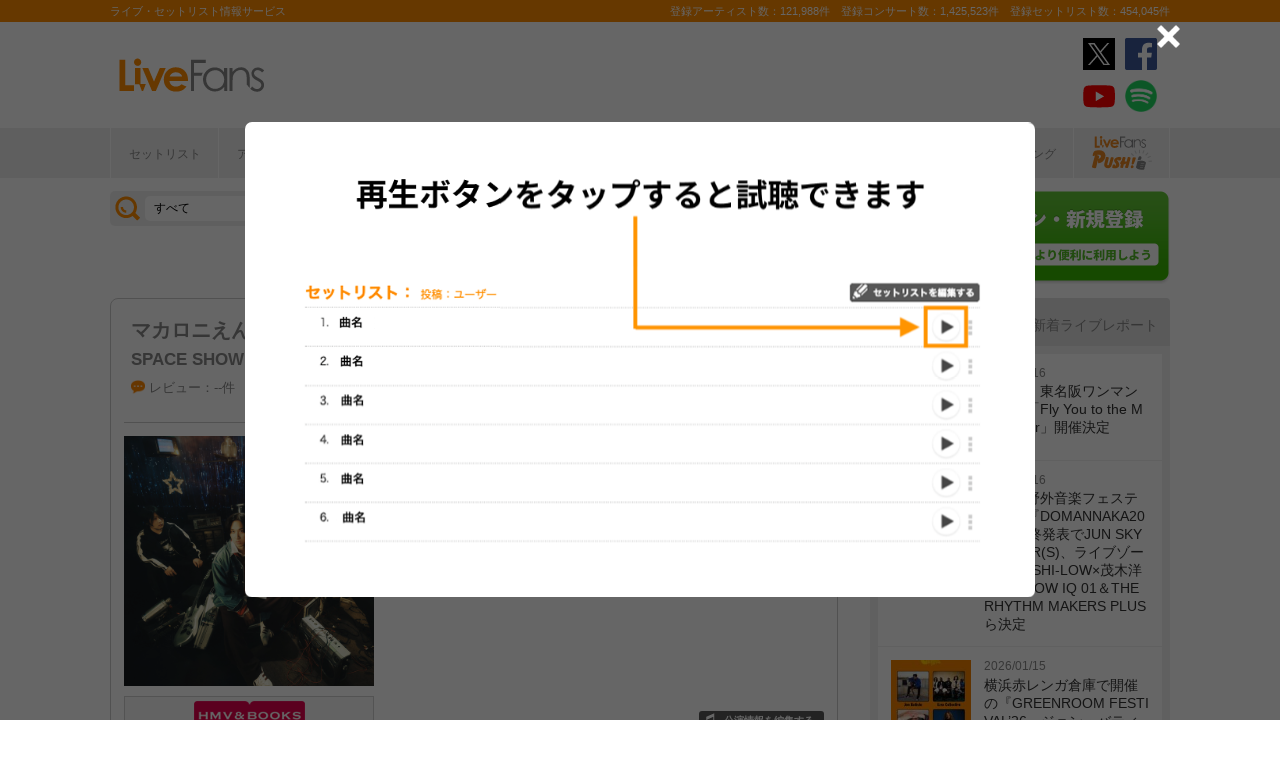

--- FILE ---
content_type: text/html; charset=UTF-8
request_url: https://www.livefans.jp/events/1161308
body_size: 23001
content:


<!DOCTYPE html>
<html lang="ja" xmlns="http://www.w3.org/1999/xhtml" xmlns:og="http://ogp.me/ns#" xmlns:mixi="http://mixi-platform.com/ns#" xmlns:fb="http://ogp.me/ns/fb#">
<head>
<!-- Google Tag Manager -->
<script>(function(w,d,s,l,i){w[l]=w[l]||[];w[l].push({'gtm.start':
new Date().getTime(),event:'gtm.js'});var f=d.getElementsByTagName(s)[0],
j=d.createElement(s),dl=l!='dataLayer'?'&l='+l:'';j.async=true;j.src=
'https://www.googletagmanager.com/gtm.js?id='+i+dl;f.parentNode.insertBefore(j,f);
})(window,document,'script','dataLayer','GTM-W46QF8G');</script>
<!-- End Google Tag Manager -->


<link rel="canonical" href="https://www.livefans.jp/events/1161308" /><meta name="item-image" content="https://i.scdn.co/image/ab6761610000e5eb00fb769cd8c6c6b7eeb617fc" />
<meta name="title" content="マカロニえんぴつ ＠ SPACE SHOWER SWEET LOVE SHOWER 2019 (2019.09.01)" />

<meta http-equiv="Content-Type" content="text/html; charset=UTF-8" />
<meta http-equiv="Content-Script-Type" content="text/javascript" />
<meta http-equiv="Content-Style-Type" content="text/css" />
<meta lang="ja" name="description" content="マカロニえんぴつ ＠ SPACE SHOWER SWEET LOVE SHOWER 2019 (2019.09.01)のセットリスト(セトリ)や日程、会場、ライブ会場の客層の統計などライブがもっと楽しくなる情報が満載です。">
<meta lang="ja" name="keywords" content="コンサート,ライブ,ツアー,フェス,セットリスト">
<link href="/favicon.ico" type="image/x-icon" rel="icon" /><link href="/favicon.ico" type="image/x-icon" rel="shortcut icon" />	<link rel="stylesheet" href="/css/common/fa-solid.css">
	<link rel="stylesheet" href="/css/common/fontawesome.css">
<!--[if lt IE 9]>
<script src="http://ie7-js.googlecode.com/svn/version/2.1?20140220(beta4)/IE9.js"></script>
<![endif]-->
<script type="text/javascript" src="/js/google_analytics.js?update=20170713"></script><script type="text/javascript" src="/js/common/jquery-1.7.2.min.js"></script>
<script type="text/javascript" src="/js/common/jquery.page-scroller-308.js"></script>
<script type="text/javascript" src="/js/common/jquery.cookie.js"></script>
<script type="text/javascript" src="/js/common/jquery.custom.js?update=20180130"></script>
<script type="text/javascript" src="https://static.livefans.jp/js/common/layzr.min.js" async="1"></script>
<script type="text/javascript" src="/js/common/jquery.search_custom.js?verupdate=20160215"></script>
<script type="text/javascript" src="/js/common/jPages.min.js"></script>
<script type="text/javascript" src="/js/common/jquery.bxslider.min.js"></script>
<script type="text/javascript" src="/js/jquery/jquery.biggerlink.min.js"></script>
<link rel="stylesheet" type="text/css" href="/css/common/cake.common.css?verupdate=202501161700" />
<link rel="stylesheet" type="text/css" href="/css/common/single.css?verupdate=202508051200" />
<link rel="stylesheet" type="text/css" href="/css/common/setlist.css?verupdate=20190418" />
<link rel="stylesheet" type="text/css" href="/css/common/colorbox.css?verupdate=20190418" />
<script type="text/javascript" src="/js/common/jquery.colorbox-min.js"></script>
<script type="text/javascript" src="/js/common/jqModal.js?verupdate=20140530"></script>
<link rel="stylesheet" type="text/css" href="/css/common/jqModal.css" />
<script type="text/javascript" src="https://static.livefans.jp/js/common/aim_application.js?verupdate=202308171800"></script>
<script type="text/javascript" src="https://static.livefans.jp/js/common/func/live.js"></script>
<script type="text/javascript" src="https://static.livefans.jp/js/common/load-image.all.min.js"></script>
<link rel="stylesheet" type="text/css" href="https://static.livefans.jp/js/jquery/swiper.min.css" />
<script type="text/javascript" src="https://static.livefans.jp/js/jquery/swiper.jquery.min.js"></script>
<script type="text/javascript" src="https://static.livefans.jp/js/jquery/swiper.custom.js?verupdate=20190418"></script>
<script type="text/javascript" src="https://static.livefans.jp/js/common/player/lottie.min.js?v=202412051700"></script>
<link rel="stylesheet" type="text/css" href="https://static.livefans.jp/css/common/musicplayer.css?v=202506041640" />




<title>マカロニえんぴつ ＠ SPACE SHOWER SWEET LOVE SHOWER 2019 (2019.09.01) | ライブ・セットリスト情報サービス【 LiveFans (ライブファンズ) 】</title>
<meta name="google-site-verification"content="HbO1KjIbp5-oRlHZKAhgwIPmf1vFJdA-NCSPc9yJ7zo" />


<meta name="twitter:card" content="summary_large_image"><meta name="twitter:site" content="@livefans">
<meta name="twitter:creator" content="@livefans">
<meta name="twitter:title" content="マカロニえんぴつ ＠ SPACE SHOWER SWEET LOVE SHOWER 2019 (2019.09.01) | ライブ・セットリスト情報サービス【 LiveFans (ライブファンズ) 】">
<meta name="twitter:image:src" content="https://i.scdn.co/image/ab6761610000e5eb00fb769cd8c6c6b7eeb617fc"><meta name="twitter:domain" content="https://www.livefans.jp/">

<meta property="og:site_name" content="livefans.jp" />
<meta property="og:title" content="マカロニえんぴつ ＠ SPACE SHOWER SWEET LOVE SHOWER 2019 (2019.09.01) | ライブ・セットリスト情報サービス【 LiveFans (ライブファンズ) 】" />
<meta property="og:description" content="マカロニえんぴつ ＠ SPACE SHOWER SWEET LOVE SHOWER 2019 (2019.09.01)のセットリスト(セトリ)や日程、会場、ライブ会場の客層の統計などライブがもっと楽しくなる情報が満載です。" />
<meta property="og:url" content="https://www.livefans.jp/events/1161308" />
<meta property="fb:app_id" content="528283240567901" />
<meta property="og:type" content="article" /><meta property="og:image" content="https://i.scdn.co/image/ab6761610000e5eb00fb769cd8c6c6b7eeb617fc" />


<script async='async' src='https://flux-cdn.com/client/slp/flux_livefans_AS_PB_AT.min.js'></script>
<script type="text/javascript">
				  var pbjs = pbjs || {};
				  pbjs.que = pbjs.que || [];
				</script>
<script async='async' src='https://securepubads.g.doubleclick.net/tag/js/gpt.js'></script>
<script type="text/javascript">
					  var googletag = googletag || {};
					  googletag.cmd = googletag.cmd || [];
					</script>
<script type="text/javascript">
				  var readyBids = {
				    prebid: false,
					google: false			    
				  };
				  var failSafeTimeout = 3e3;
				  // when both APS and Prebid have returned, initiate ad request
				  var launchAdServer = function () {if (!readyBids.prebid) {return;
				    }
				    requestAdServer();
				  };
				  var requestAdServer = function () {
				    if (!readyBids.google) {
				      readyBids.google = true;
				      googletag.cmd.push(function () {
				        pbjs.que.push(function () {
				          pbjs.setTargetingForGPTAsync();
				        });
				        googletag.pubads().refresh();
				      });
				    }
				  };
				</script><script type="text/javascript">
                    googletag.cmd.push(function () {
                        // add slot (defineSoltの記述
						googletag.defineSlot('/104311091/LFPC_BIT_320x50', [320, 50], 'dfp-banner-5-0').setTargeting('artist', ['%E3%83%9E%E3%82%AB%E3%83%AD%E3%83%8B%E3%81%88%E3%82%93%E3%81%B4%E3%81%A4']).setTargeting('song', ['%E3%83%A4%E3%83%B3%E3%82%B0%E3%82%A2%E3%83%80%E3%83%AB%E3%83%88']).addService(googletag.pubads());
						googletag.defineSlot('/9176203,104311091/1601944', ['fluid',[1, 1],[728, 90]], 'dfp-banner-16-0').addService(googletag.pubads());
						googletag.defineSlot('/9176203,104311091/1601948', ['fluid',[1, 1],[300, 250],[336, 280]], 'dfp-banner-17-0').addService(googletag.pubads());
						googletag.defineSlot('/9176203,104311091/1601949', ['fluid',[1, 1],[336, 280],[300, 250]], 'dfp-banner-18-0').addService(googletag.pubads());
						googletag.defineSlot('/9176203,104311091/1601946', ['fluid',[1, 1],[300, 250]], 'dfp-banner-20-0').addService(googletag.pubads());
						googletag.defineSlot('/9176203,104311091/1601947', ['fluid',[1, 1],[300, 250]], 'dfp-banner-21-0').addService(googletag.pubads());
						googletag.defineSlot('/9176203,104311091/1601943', ['fluid',[1, 1],[728, 90]], 'dfp-banner-22-0').addService(googletag.pubads());
						googletag.pubads().enableLazyLoad({
							fetchMarginPercent: 30,
							renderMarginPercent: 30,
							mobileScaling: 2.0
						});
                        googletag.pubads().enableSingleRequest();
                        googletag.pubads().disableInitialLoad();
                        googletag.enableServices();
                        pbjs.que.push(function () {
                            pbFlux.prebidBidder();
                        });
                    });
                </script>
<script type="text/javascript">
				  setTimeout(function () {
				    requestAdServer();
				  }, failSafeTimeout);
				</script>
</head>

<body id="body_selection">
<!-- Google Tag Manager (noscript) -->
<noscript><iframe src="https://www.googletagmanager.com/ns.html?id=GTM-W46QF8G"
height="0" width="0" style="display:none;visibility:hidden"></iframe></noscript>
<!-- End Google Tag Manager (noscript) -->
<!-- // liveood banner -->
<div id="bannerLf">
</div>
<div id="bannerRt">
</div>





	<!-- // HEADER -->
	<div id="header">
		<div class="seoArea">
			<div class="inner">
				<p class="seoTxt">ライブ・セットリスト情報サービス</p>
				<p class="numbers">登録アーティスト数：121,988件　登録コンサート数：1,425,523件　登録セットリスト数：454,045件</p>
			</div>
		</div>
		<!-- //.SEOAREA -->
		<div id="headerMiddle" class="inner">
			<h1 class="logo"><a href="/"><img src="https://static.livefans.jp/img/common/img-logo.svg" alt="ライブ・セットリスト情報サービス - LiveFans (ライブファンズ)" width="147" height="34" /></a></h1>
			<div id="bannerHeaderTop" class="bannerBox">
				
<!-- /9176203,104311091/1601944 -->
<div id='dfp-banner-16-0' class='adCenter' style='height:90px; width:728px;'>
<script>
googletag.cmd.push(function() { googletag.display('dfp-banner-16-0'); });
</script>
</div>			</div>
			<!-- //#BANNERHEADERTOP -->
			<ul class="snsNav"><li><a href="https://x.com/livefans" target="_blank" onClick="ga('send', 'event', '外部リンク', '公式SNSリンククリック', 'マカロニえんぴつ ＠ SPACE SHOWER SWEET LOVE SHOWER 2019 (2019.09.01),https://www.livefans.jp/events/1161308,ヘッダー,twitter');"><img src="https://static.livefans.jp/img/common/sns/icon-X.svg" alt="twitter" height="32" width="32" /></a></li><li><a href="https://www.facebook.com/livefans" target="_blank" onClick="ga('send', 'event', '外部リンク', '公式SNSリンククリック', 'マカロニえんぴつ ＠ SPACE SHOWER SWEET LOVE SHOWER 2019 (2019.09.01),https://www.livefans.jp/events/1161308,ヘッダー,facebook');"><img src="https://static.livefans.jp/img/common/sns/icon-facebook.svg" alt="facebook" height="32" width="32" /></a></li><li><a href="https://www.youtube.com/channel/UCfH5b3DhV7AL-p0yX_zizTA" target="_blank" onClick="ga('send', 'event', '外部リンク', '公式SNSリンククリック', 'マカロニえんぴつ ＠ SPACE SHOWER SWEET LOVE SHOWER 2019 (2019.09.01),https://www.livefans.jp/events/1161308,ヘッダー,youtube');"><img src="https://static.livefans.jp/img/common/sns/icon-youtube.svg" alt="youtubeチャンネル" height="32" width="32" /></a></li><li><a href="https://open.spotify.com/user/nb3gnvy7qphzbzt8zgeiw4tms?si=-yqPoMdkThSm89_7Adk5tg" target="_blank" onClick="ga('send', 'event', '外部リンク', '公式SNSリンククリック', 'マカロニえんぴつ ＠ SPACE SHOWER SWEET LOVE SHOWER 2019 (2019.09.01),https://www.livefans.jp/events/1161308,ヘッダー,spotify');"><img src="https://static.livefans.jp/img/common/sns/icon-spotify.png" alt="spotify" height="32" width="32" /></a></li></ul>		</div>
		<!-- //HEADERMIDDLE -->
		<div id="headNav">
			<ul class="inner">
				<!--<li><a href="/">ホーム</a></li>-->
				<li><a href="/setlist">セットリスト</a></li>
				<!--<li><a href="/live">ライブ・フェス情報</a></li>-->
				<li><a href="/artist">アーティスト</a></li>
				<li><a href="/venue">会場</a></li>
				<li><a href="/tickets">チケット</a></li>
				<li><a href="/search/online?option=1&amp;setlist=0&amp;online=on&amp;year=after&amp;sort=e2">オンラインライブ</a></li>
				<li><a href="/matome">編集部</a></li>
				<li><a href="/report">レポート</a></li>
				<!--<li><a href="/column">連載</a></li>-->
				<li><a href="/news">ニュース</a></li>
				<li><a href="/live_qa" target="new">ライブQ&A</a></li>
				<li><a href="/special">企画</a></li>
								<li><a href="/rank">ランキング</a></li>
				<li  class="livefansPush"><a href="/push"><img src="https://static.livefans.jp/img/images/push_artist/common/livefanspushB.svg" width="60" height="34" alt="LiveFans Push!" /></a></li>			</ul>
		</div>
		<!-- //#HEADNAV -->
		<!-- // BillboardLIVE -->
		<!--<h6><a href="/billboard-live"><img src="/img/common/navBlbd.gif" alt="BillboardLIVE" width="147" height="29" /></a></h6>-->
		<!-- // BillboardLIVE -->
		<!-- <p class="menubnr"><a href="/tvguide?ref=menu"><img src="/img/data/nav_tvguide.png" alt="LiveFans 音楽番組ガイド" width="147" height="29" /></a></p>-->
	</div>
	<!-- // HEADER -->

	<!-- // WRAP -->
	<div id="wrap">



<!-- // CONTAINER -->
<div id="container">


<!-- //#CONTAINERHEAD -->
<div id="containerHead">

<div class="left">
<!-- // SEARCHBOX -->
<div id="searchBox">
<form name="searchBox" action="/search" onsubmit="return check_keyword()">
<select name="option">
<option value="1" >すべて</option>
<option value="2" >セットリストを探す</option>
<option value="6" >アーティストを探す</option>
<option value="3" >ライブを探す</option>
<option value="4" >フェスを探す</option>
<!-- <option value="5" >ツアー</option> -->
<!-- <option value="7" >ライブレポート</option> -->
<!-- <option value="8" >特集</option> -->
</select>
<input type="text" name="keyword" id ="keyword" accesskey="s" value="" maxlength="50" />
<p><input type="submit" id="seach_btn" value="検 索" /></p>

<p class="narrowBtn">ジャンル検索</p>

<div class="searchBoxIn" style="display:none">
<dl>
<dt>音楽ジャンル</dt><dd>
<select name="genre">
<option value="all">すべて</option>

<option value="B1"  >ポップス</option>
<option value="B2"  >ロック</option>
<option value="B3"  >オルタナティブ／パンク</option>
<option value="B4"  >ハードロック／メタル</option>
<option value="B5"  >フォーク／ニューミュージック</option>
<option value="B6"  >ヒップホップ／ラップ</option>
<option value="B7"  >R&B／ソウル</option>
<option value="B8"  >レゲエ</option>
<option value="B9"  >ブルース</option>
<option value="B12"  >エレクトロニカ／ダンス</option>
<option value="B14"  >ジャズ／フュージョン</option>
<option value="B15"  >クラシック</option>
<option value="B16"  >イージーリスニング</option>
<option value="B17"  >歌謡曲</option>
<option value="B18"  >演歌</option>
<option value="B19"  >日本伝統音楽／民謡</option>
<option value="B20"  >アイドル</option>
<option value="B21"  >アニメ／ゲーム／声優</option>
<option value="B22"  >ヴィジュアル系</option>
<option value="B23"  >K-POP</option>
<option value="B24"  >アジア／ワールド</option>
<option value="B28"  >ミュージカル／演劇</option>
<option value="B99"  >その他</option></select></dd>
</dl>

</div>
</form>
</div>
<!-- // SEARCHBOX -->
<div class="btn"><a href="/events" class="opalink">新規情報投稿</a></div>
</div>
<!-- //.LEFT -->
<div class="right">
<div class="login"><a href=/users/login><img src="https://static.livefans.jp/img/common/btn-login.png" alt="ログイン・新規登録" height="93" width="226" /></a></div><input type="hidden" id="user_id" value="" />
</div>
<!-- //.RIGHT -->

</div>
<!-- //#CONTAINERHEAD -->

<head>
	
<link rel="stylesheet" type="text/css" href="/css/themes/slick-home.css?update=20240604" />
<script type="text/javascript" src="/js/common/push_artist/common/slick.min.js"></script></head>
<!-- Livestream IDS -->
<link rel="stylesheet" href="https://fonts.googleapis.com/css?family=Roboto|Open+Sans">
<link rel="stylesheet" href="https://maxcdn.bootstrapcdn.com/font-awesome/4.7.0/css/font-awesome.min.css">
<!-- //Livestream IDS -->
<div id="content"><!-- // CONTENT -->

<script src="https://js-cdn.music.apple.com/musickit/v3/musickit.js?v=1768745762" data-web-components async></script>
<script>
	window.dataObject = {"pageData":{"eventId":"1161308"},"applemusic":{"isLoggedIn":false,"developerToken":"eyJhbGciOiJFUzI1NiIsImtpZCI6IjY1RDJZV1E5SzMiLCJ0eXAiOiJKV1QifQ.eyJpc3MiOiJRVlA5NlU4QzhVIiwiaWF0IjoxNzY4NzQ1NzYyLCJleHAiOjE3NzEzMzc3NjJ9.vMFSmdhP3ajvT4BWiBBaxtuuVr5lkgUCKXetjwmq13FWgIElyDBVWOBkjcQrXoV2uXn8JEY8-jPCjUCLXs_87A","playerQueue":{"stype":"1","current":0,"tracks":[{"index":0,"lf_song_id":"562190","stype":"1","track_id":"1501480103","track_name":"\u30ec\u30e2\u30f3\u30d1\u30a4","artist_id":null,"artist_name":"\u30de\u30ab\u30ed\u30cb\u3048\u3093\u3074\u3064","album_id":null,"album_name":"hope","artwork_url":"https:\/\/is1-ssl.mzstatic.com\/image\/thumb\/Music114\/v4\/60\/ab\/e2\/60abe255-cec0-5c47-7ba9-b49ee3b5b605\/bigup13070357.jpg\/800x800bb.jpg","artwork_url_small":"https:\/\/is1-ssl.mzstatic.com\/image\/thumb\/Music114\/v4\/60\/ab\/e2\/60abe255-cec0-5c47-7ba9-b49ee3b5b605\/bigup13070357.jpg\/320x320bb.jpg","preview_url":null,"link_url":""},{"index":1,"lf_song_id":"574375","stype":"1","track_id":"1451038605","track_name":"\u30d6\u30eb\u30fc\u30d9\u30ea\u30fc\u30fb\u30ca\u30a4\u30c4","artist_id":null,"artist_name":"\u30de\u30ab\u30ed\u30cb\u3048\u3093\u3074\u3064","album_id":null,"album_name":"LiKE - EP","artwork_url":"https:\/\/is1-ssl.mzstatic.com\/image\/thumb\/Music124\/v4\/70\/2d\/90\/702d9032-b973-6234-1f8e-21456a026b25\/bigup12961949.jpg\/800x800bb.jpg","artwork_url_small":"https:\/\/is1-ssl.mzstatic.com\/image\/thumb\/Music124\/v4\/70\/2d\/90\/702d9032-b973-6234-1f8e-21456a026b25\/bigup12961949.jpg\/320x320bb.jpg","preview_url":null,"link_url":""},{"index":2,"lf_song_id":"448628","stype":"1","track_id":"1414851283","track_name":"\u6d17\u6fef\u6a5f\u3068\u541b\u3068\u30e9\u30c2\u30aa","artist_id":null,"artist_name":"\u30de\u30ab\u30ed\u30cb\u3048\u3093\u3074\u3064","album_id":null,"album_name":"s.i.n","artwork_url":"https:\/\/is1-ssl.mzstatic.com\/image\/thumb\/Music118\/v4\/b0\/e7\/de\/b0e7ded4-4465-8ff3-0ef9-9759df2b59ac\/bigup12918070.jpg\/800x800bb.jpg","artwork_url_small":"https:\/\/is1-ssl.mzstatic.com\/image\/thumb\/Music118\/v4\/b0\/e7\/de\/b0e7ded4-4465-8ff3-0ef9-9759df2b59ac\/bigup12918070.jpg\/320x320bb.jpg","preview_url":null,"link_url":""},{"index":3,"lf_song_id":"351688","stype":"1","track_id":"1058320761","track_name":"\u30cf\u30fc\u30c8\u30ed\u30c3\u30ab\u30fc","artist_id":null,"artist_name":"\u30de\u30ab\u30ed\u30cb\u3048\u3093\u3074\u3064","album_id":null,"album_name":"\u30a8\u30a4\u30c1\u30d3\u30fc","artwork_url":"https:\/\/is1-ssl.mzstatic.com\/image\/thumb\/Music41\/v4\/da\/7d\/63\/da7d63d3-0e06-91e1-04fc-f46bc462e8d4\/mzm.kugwhrvp.jpg\/700x700bb.jpg","artwork_url_small":"https:\/\/is1-ssl.mzstatic.com\/image\/thumb\/Music41\/v4\/da\/7d\/63\/da7d63d3-0e06-91e1-04fc-f46bc462e8d4\/mzm.kugwhrvp.jpg\/280x280bb.jpg","preview_url":null,"link_url":""},{"index":4,"lf_song_id":"600285","stype":"1","track_id":"1501480115","track_name":"\u30e4\u30f3\u30b0\u30a2\u30c0\u30eb\u30c8","artist_id":"null","artist_name":"\u30de\u30ab\u30ed\u30cb\u3048\u3093\u3074\u3064","album_id":"null","album_name":"hope","artwork_url":"https:\/\/is1-ssl.mzstatic.com\/image\/thumb\/Music114\/v4\/60\/ab\/e2\/60abe255-cec0-5c47-7ba9-b49ee3b5b605\/bigup13070357.jpg\/1600x1600bb.jpg","artwork_url_small":"https:\/\/is1-ssl.mzstatic.com\/image\/thumb\/Music114\/v4\/60\/ab\/e2\/60abe255-cec0-5c47-7ba9-b49ee3b5b605\/bigup13070357.jpg\/1600x1600bb.jpg","preview_url":"","link_url":"https:\/\/music.apple.com\/jp\/album\/null?i=1501480115"}]},"playlistInfo":{"title":"\u30de\u30ab\u30ed\u30cb\u3048\u3093\u3074\u3064 - SPACE SHOWER SWEET LOVE SHOWER 2019","description":"2019\/09\/01 (\u65e5)\u300009:55 \u958b\u6f14\n@\u5c71\u4e2d\u6e56\u4ea4\u6d41\u30d7\u30e9\u30b6\u304d\u3089\u3089 (\u5c71\u68a8\u770c)\n\n[\u51fa\u6f14]\n\u30de\u30ab\u30ed\u30cb\u3048\u3093\u3074\u3064\n\ncreated by LiveFans\nhttps:\/\/www.livefans.jp\/events\/1161308"}},"layout":"pc"}</script>


<div class="grayTheme">

<div class="dataBlock"><!-- // Data -->

<div class="head">
<h4 class="artistName2 ">
<a href="/artists/44441" >マカロニえんぴつ</a>
</h4>
<h4 class="liveName2"><a href="/events/1112287">SPACE SHOWER SWEET LOVE SHOWER 2019</a></h4>
<div class="button">
<div class="buttonBlock">
<div class="userlist">
<div class="user-digest"></div>
<div class="follow-count">
<span class="subTtl">クリップ</span>0<span>人</span>
</div>
</div>
<a href="/clip" title="クリップする" class="btnClip icon-at-clip-add"></a>
</div>
<div class="buttonBlock">
<div class="userlist"><a href="/events_attend/follower_users/1161308">
<div class="user-digest"><div class="user-thumb-small"><img src="https://static.livefans.jp/img/data/user_image120px.gif" alt="" /></div><div class="user-thumb-small"><img src="https://static.livefans.jp/img/data/user_image120px.gif" alt="" /></div><div class="user-thumb-small"><img src="https://static.livefans.jp/img/data/user_image120px.gif" alt="" /></div><div class="user-thumb-small"><img src="https://static.livefans.jp/img/data/user_image120px.gif" alt="" /></div><div class="user-thumb-small"><img src="https://static.livefans.jp/img/data/user_image120px.gif" alt="" /></div></div>
<div class="follow-count">
<span class="subTtl">参加した</span>5<span>人</span>
</div></a>
</div><a href="/clip" class="btnClip icon-join-add" title="参加した" "></a>
</div></div>
<ul class="dataList">
<li>
<p class="attribute">
<a href="#attribute">レビュー：--件</a>
</p></li>
<li><i class="icon-at-clip"></i>クリップ：0</li>
<li><p class="genres" ><span>ポップス</span><span>ロック</span></p></li>
</ul>
</div><dl><dt><img src="https://i.scdn.co/image/ab6761610000e5eb00fb769cd8c6c6b7eeb617fc" alt="" width="250" height="250" /></dt>
<dd class="bnrTRO"><a href="http://click.linksynergy.com/fs-bin/click?id=6pqpGxpi1xI&subid=&offerid=314039.1&type=10&tmpid=1161&RD_PARM1=http%3A%2F%2Fwww.hmv.co.jp%2Fartist__000000000592846%2Fmedia_all%2F" onclick="ga('send', 'event', '外部リンク', 'HMV&BOOKS online（イベント）', 'SPACE SHOWER SWEET LOVE SHOWER 2019,マカロニえんぴつ,http://click.linksynergy.com/fs-bin/click?id=6pqpGxpi1xI&amp;subid=&amp;offerid=314039.1&amp;type=10&amp;tmpid=1161&amp;RD_PARM1=http%3A%2F%2Fwww.hmv.co.jp%2Fartist__000000000592846%2Fmedia_all%2F');  sendActionLog('25','0', '72a45e792a69750726da2742eac39a89d5015801', 'https://www.livefans.jp/', '44441', '0', '0', '8', '13' ); "  target="_new"><img src="https://static.livefans.jp/img/data/bnrHMV.png?update=20180119" width="250" height="50" /></a></dd>
<dd class="bnrTRO"><a href="http://ck.jp.ap.valuecommerce.com/servlet/referral?sid=3420620&pid=885406597&vc_url=http%3A%2F%2Ftower.jp%2Fsearch%2Fitem%2F%E3%83%9E%E3%82%AB%E3%83%AD%E3%83%8B%E3%81%88%E3%82%93%E3%81%B4%E3%81%A4%3FexactMatch%3DTrue" onclick="ga('send', 'event', '外部リンク', 'TOWER RECORDS（イベント）', 'SPACE SHOWER SWEET LOVE SHOWER 2019,マカロニえんぴつ,http://ck.jp.ap.valuecommerce.com/servlet/referral?sid=3420620&amp;pid=885406597&amp;vc_url=http%3A%2F%2Ftower.jp%2Fsearch%2Fitem%2F%E3%83%9E%E3%82%AB%E3%83%AD%E3%83%8B%E3%81%88%E3%82%93%E3%81%B4%E3%81%A4%3FexactMatch%3DTrue');  sendActionLog('25','0', '72a45e792a69750726da2742eac39a89d5015801', 'https://www.livefans.jp/', '44441', '0', '0', '5', '13' ); " class="gosearch" target="_new"><img src="https://static.livefans.jp/img/data/bnrTRO.gif" width="250" height="50" /></a></dd>
</dl>
<div class="profile">
<p class="date">2019/09/01 (日)　09:55 出演</p>
<address><a href="/venues/1541" >＠FOREST STAGE at 山中湖交流プラザきらら (山梨県)</a></address></address>
<p class="parentNavi" ><a href="/events/1112287">&raquo; 他の出演アーティストを見る</a></p>
<form action="/events/edit/concert" name="EditLive" id="EditLive"  method="post">
<input type="hidden" name="data[event][event_id]" value="1161308" id="eventEventId"/>
<input type="hidden" name="data[event][taiban]" value="off" id="eventTaiban"/>
<input type="hidden" name="data[event][tour]" value="SPACE SHOWER SWEET LOVE SHOWER 2019" id="eventTour"/>
<input type="hidden" name="data[event][event_kind]" value="3" id="eventEventKind"/>
<input type="hidden" name="data[event][field_lock]" value="77" id="eventFieldLock"/>
<input type="hidden" name="data[event][group_id]" value="0" id="eventGroupId"/>
<input type="hidden" name="data[event][place_name]" value="山中湖交流プラザきらら" id="eventPlaceName"/>
<input type="hidden" name="data[event][stage_id]" value="9909" id="eventStageId"/>
<input type="hidden" name="data[event][stage_name]" value="FOREST STAGE" id="eventStageName"/>
<input type="hidden" name="data[event][ptype]" value="1" id="eventPtype"/>
<input type="hidden" name="data[event][holding_date]" value="2019/09/01" id="eventHoldingDate"/>
<input type="hidden" name="data[event][holding_time]" value="09:55:00" id="eventHoldingTime"/>
<input type="hidden" name="data[event][hour]" value="09" id="eventHour"/>
<input type="hidden" name="data[event][minite]" value="55" id="eventMinite"/>
<input type="hidden" name="data[event][memo]" value="" id="eventMemo"/>
<input type="hidden" name="data[event][online_type]" value="0" id="eventOnlineType"/>
<input type="hidden" name="data[event][online_platform_count]" value="0" id="eventOnlinePlatformCount"/>
<input type="hidden" name="data[event][artist_count]" value="1" id="eventArtistCount"/>
<input type="hidden" name="data[event][guest_count]" value="0" id="eventGuestCount"/>
<input type="hidden" name="data[event][artist_name_1]" value="マカロニえんぴつ" id="eventArtistName1"/>
<input type="hidden" name="data[event][artist_lock_1]" value="0" id="eventArtistLock1"/>
</form><p class="tticons">
<span class="tticon tedit"><a href="javascript:void(0)" onclick="document.EditLive.submit(); return false;">公演情報を編集する</a></span>
</p>
<p class="brief"><a href="/contact/1/1161308">▼公演情報の誤りを報告する</a></p>
<ul class="shareLink nopscr"><!-- // socialicons -->
<li class="twitter x"><a href="https://x.com/share?original_referer=https://www.livefans.jp/events/1161308&text=マカロニえんぴつ ＠ SPACE SHOWER SWEET LOVE SHOWER 2019 (2019.09.01) - LiveFans(ライブファンズ)&hashtags=livefans" onclick="window.open(this.href, 'tweetwindow', 'width=550, height=450,personalbar=0,toolbar=0,scrollbars=1,resizable=1'); ga('send', 'event', 'コンテンツクリック', 'シェアボタンクリック', 'Twitterシェア,event,マカロニえんぴつ ＠ SPACE SHOWER SWEET LOVE SHOWER 2019 (2019.09.01)'); return false; " rel="nofollow"><svg version="1.1" id="icon-twitter-x" xmlns="http://www.w3.org/2000/svg" xmlns:xlink="http://www.w3.org/2000/xlink" x="0px" y="0px" viewBox="0 0 32.3 26.3" style="fill:#000;" width="20" height="16"><path class="st0" d="M18.093 14.3155L26.283 5H24.3422L17.2308 13.0885L11.551 5H5L13.589 17.2313L5 27H6.94088L14.4507 18.4583L20.449 27H27L18.0925 14.3155H18.093ZM15.4347 17.339L14.5644 16.1211L7.6402 6.42965H10.6213L16.2092 14.2509L17.0795 15.4689L24.3431 25.6354H21.3621L15.4347 17.3395V17.339Z" fill="white"/></svg> ポスト</a></li>
<li class="facebook"><a href="https://www.facebook.com/share.php?u=https://www.livefans.jp/events/1161308" onclick="window.open(this.href, 'FBwindow');ga('send', 'event', 'コンテンツクリック', 'シェアボタンクリック', 'Facebookシェア,event,マカロニえんぴつ ＠ SPACE SHOWER SWEET LOVE SHOWER 2019 (2019.09.01)');  return false;" rel="nofollow"><svg version="1.1" id="icon-facebook" xmlns="http://www.w3.org/2000/svg" xmlns:xlink="http://www.w3.org/1999/xlink" x="0px" y="0px" viewBox="0 0 34.3 34.3" width="16" height="16" style="fill:#fff"><path id="White_2_" class="st0" d="M32.4,0L1.9,0C0.8,0,0,0.8,0,1.9l0,30.5c0,1,0.8,1.9,1.9,1.9l16.4,0l0-13.3l-4.5,0l0-5.2l4.5,0l0-3.8c0-4.4,2.7-6.8,6.7-6.8c1.9,0,3.5,0.1,4,0.2l0,4.6l-2.7,0c-2.2,0-2.6,1-2.6,2.5l0,3.3l5.1,0L28.2,21l-4.5,0l0,13.3l8.7,0c1,0,1.9-0.8,1.9-1.9l0-30.5C34.3,0.8,33.5,0,32.4,0z"/></svg> シェア</a></li>
<li class="line"><a href="https://line.naver.jp/R/msg/text/?マカロニえんぴつ ＠ SPACE SHOWER SWEET LOVE SHOWER 2019 (2019.09.01) - LiveFans(ライブファンズ)
https://www.livefans.jp/events/1161308" target="_blank" onclick="ga('send', 'event', 'コンテンツクリック', 'シェアボタンクリック', 'Lineシェア,event,マカロニえんぴつ ＠ SPACE SHOWER SWEET LOVE SHOWER 2019 (2019.09.01)');" rel="nofollow"><svg version="1.1" id="icon-line" xmlns="http://www.w3.org/2000/svg" xmlns:xlink="http://www.w3.org/1999/xlink" x="0px" y="0px" viewBox="0 0 46.6 44.4" style="fill:#fff;" width="20" height="16"><path class="st0" d="M23.3,0C10.5,0,0,8.5,0,18.9c0,9.3,8.3,17.2,19.5,18.6c0.8,0.1,1.7,0.4,2,1.2c0.2,0.6,0.2,1.5,0.1,2.1c0,0-0.3,1.6-0.3,2c-0.1,0.6-0.5,2.3,2,1.3c2.4-1.1,13.4-8,18.3-13.6c3.4-3.7,5-7.5,5-11.6C46.6,8.5,36.2,0,23.3,0z M15.4,23.9c0,0.2-0.2,0.4-0.4,0.4H8.9c-0.1,0-0.2,0-0.3-0.1c-0.1-0.1-0.1-0.2-0.1-0.3v-9.6c0-0.2,0.2-0.4,0.4-0.4h1.5c0.2,0,0.4,0.2,0.4,0.4V22H15c0.2,0,0.4,0.2,0.4,0.4V23.9z M19.2,23.9c0,0.2-0.2,0.4-0.4,0.4h-1.5c-0.2,0-0.4-0.2-0.4-0.4v-9.6c0-0.2,0.2-0.4,0.4-0.4h1.5c0.2,0,0.4,0.2,0.4,0.4V23.9z M30,24.1c0,0.2-0.2,0.4-0.4,0.4h-1.5H28l-0.1-0.1l-4.4-6v5.7c0,0.2-0.2,0.4-0.4,0.4h-1.5c-0.2,0-0.4-0.2-0.4-0.4v-0.2v-9.4v-0.1h0c0.1-0.2,0.2-0.3,0.4-0.3h1.5l4.4,6v-5.8c0-0.2,0.2-0.4,0.4-0.4h1.5c0.2,0,0.4,0.2,0.6,0.6V24.1z M38.3,15.9c0,0.2-0.2,0.4-0.4,0.4h-4.2V18h4.2c0.2,0,0.4,0.2,0.4,0.4v1.5c0,0.2-0.2,0.4-0.4,0.4h-4.2V22h4.2c0.2,0,0.4,0.2,0.4,0.4v1.5c0,0.2-0.2,0.4-0.4,0.4h-6.1c-0.1,0-0.2,0-0.3-0.1c-0.1-0.1-0.1-0.2-0.1-0.3v-9.6c0-0.1,0-0.2,0.1-0.3c0.1-0.1,0.2-0.1,0.3-0.1h6.1c0.2,0,0.4,0.2,0.4,0.5V15.9z"/></svg> LINEで送る</a></li>
<li class="hatena"><a href="http://b.hatena.ne.jp/add?mode=confirm&url=https://www.livefans.jp/events/1161308" target="_blank" rel="nofollow"><svg version="1.1" id="icon-hatena" xmlns="http://www.w3.org/2000/svg" xmlns:xlink="http://www.w3.org/1999/xlink" x="0px" y="0px" viewBox="0 0 46.6 44.4" style="fill:#fff;" width="16" height="16" xml:space="preserve"><g><path class="st0" d="M21.7,20.7c2.5-0.7,4.2-1.6,5.4-3s1.7-3,1.7-5.2c0-1.6-0.4-3.2-1.1-4.6c-0.8-1.3-1.9-2.4-3.3-3.2C23,4,21.6,3.5,19.8,3.2S15,2.8,10.6,2.8H0v38.8h11c4.4,0,7.6-0.1,9.5-0.4c1.9-0.3,3.6-0.8,4.9-1.5c1.6-0.8,2.9-2.1,3.7-3.7c0.9-1.6,1.3-3.4,1.3-5.5c0-2.9-0.8-5.2-2.3-6.9C26.6,21.8,24.4,20.9,21.7,20.7z M9.8,11.4h2.3c2.6,0,4.4,0.3,5.3,0.9c0.9,0.6,1.3,1.6,1.3,3.1s-0.5,2.4-1.5,3c-1,0.6-2.8,0.9-5.4,0.9H9.8V11.4z M18.8,33.7L18.8,33.7c-1,0.6-2.8,0.9-5.3,0.9H9.8v-8.5h3.9c2.6,0,4.3,0.3,5.3,1c0.9,0.6,1.4,1.8,1.4,3.4C20.4,32.2,19.9,33,18.8,33.7z"/><ellipse transform="matrix(0.9732 -0.2298 0.2298 0.9732 -7.3166 10.558)" class="st0" cx="41.7" cy="36.7" rx="4.9" ry="4.9"/><rect x="37.4" y="2.8" class="st0" width="8.5" height="25.9"/></g></svg> ブックマーク</a></li></ul><!-- // socialicons -->
</div></div><!-- // Data -->
<!-- Livestream IDS -->
<!-- popup -->

  <div class="online-modal" id="modal">
  	<!--
    <div class="online-modal-header">
      <div class="title">Example Modal</div>
      <button data-close-button class="close-button">&times;</button>
    </div>
	-->
    <div class="online-modal-body">
		<p>外部サイトへ遷移します。よろしければURLをクリックしてください。</p>
		<a id="online-modal-link-url" href="#" target="_new"></a>
    </div>
  </div>
<div id="online-modal-overlay"></div>
<!-- //popup  -->
<!-- //Livestream IDS -->
<!-- skiyaki fc banner -->
<!-- // skiyaki fc banner -->

	<div id="bannerContentTop" class="bannerBox bannerRectangle">
		<div class="bannerBoxLeft">
			
<!-- /9176203,104311091/1601948 -->
<div id='dfp-banner-17-0' class='adCenter' style='height:280px; width:336px;'>
<script>
googletag.cmd.push(function() { googletag.display('dfp-banner-17-0'); });
</script>
</div>		</div>
	<div class="bannerBoxRight">
		
<!-- /9176203,104311091/1601949 -->
<div id='dfp-banner-18-0' class='adCenter' style='height:280px; width:336px;'>
<script>
googletag.cmd.push(function() { googletag.display('dfp-banner-18-0'); });
</script>
</div>	</div>
</div>

<!-- // RelatedSite-->
<!-- // RelatedSite-->
<script>
        $(function() {
            $('.banner-slider').slick({
                slidesToShow: 1,
                slidesToScroll: 1,
                arrows: false,
                centerMode: true,
                centerPadding: '198px'
            })
        })
</script>
<br>




<div class="setBlock nopscr"><!-- // SetList -->

<h4>セットリスト： <span><a href="/users/prf/38076C1b17dbba02">投稿：茉優</a></span></h4>
<form action="/setlists/edit" name="EditSetlist" id="EditSetlist"  method="post">
<input type="hidden" name="data[event][event_id]" value="1161308" id="eventEventId"/>
<input type="hidden" name="data[event][title]" value="マカロニえんぴつ " id="eventTitle"/>
<input type="hidden" name="data[event][sub_title]" value=" SPACE SHOWER SWEET LOVE SHOWER 2019 (2019.09.01)" id="eventSubTitle"/>
<input type="hidden" name="data[event][event_kind]" value="3" id="eventEventKind"/>
<input type="hidden" name="data[event][hl_date]" value="2019/09/01 (日)" id="eventHlDate"/>
<input type="hidden" name="data[event][event_artist_name]" value="マカロニえんぴつ" id="eventEventArtistName"/>
<input type="hidden" name="data[setlist][setlist_id]" value="333186" id="setlistSetlistId"/>
<input type="hidden" name="data[setlist][edit_flg]" value="1" id="setlistEditFlg"/>
<p class="tticons"><span class="tticon tlist"><a href="javascript:void(0)" onclick="document.EditSetlist.submit(); return false;">セットリストを編集する</a></span></p>
</form><div class="">
<table>
<tr>
<td class="pcsl1 rnd rnd2 sl1 "><div class="nomble"></div>
<div class="ttl"><a href="/songs/574375">ブルーベリー・ナイツ</a></div>
<div class="menuIcons">
	<div id="player-modaloverlay-menu" class="player-subscription-modaloverlay"></div>
	<div id="player-modal-menu574375" class="player-subscription-modal player-modal-menu">
		<div id="player-modalclose-menu" class="player-subscription-modal-close"></div>
		<div class="sec-service"></div>
		<div class="sec-connect"><a href="http://www.uta-net.com/user/phplib/Link.php?ID=262923" onclick="ga('send', 'event', '外部リンク', 'セットリスト楽曲リンク（歌詞）', 'ブルーベリー・ナイツ,マカロニえんぴつ,http://www.uta-net.com/user/phplib/Link.php?ID=262923');  sendActionLog('25','0', '72a45e792a69750726da2742eac39a89d5015801', 'https://www.livefans.jp/', '44441', '574375', '0', '2', '13' ); " class="btn-menu utanet" target="_new">歌詞</a><a href="http://www.youtube.com/results?search_query=%E3%83%9E%E3%82%AB%E3%83%AD%E3%83%8B%E3%81%88%E3%82%93%E3%81%B4%E3%81%A4+%E3%83%96%E3%83%AB%E3%83%BC%E3%83%99%E3%83%AA%E3%83%BC%E3%83%BB%E3%83%8A%E3%82%A4%E3%83%84" onclick="ga('send', 'event', '外部リンク', 'セットリスト楽曲リンク（YouTube）', 'ブルーベリー・ナイツ,マカロニえんぴつ,http://www.youtube.com/results?search_query=%E3%83%9E%E3%82%AB%E3%83%AD%E3%83%8B%E3%81%88%E3%82%93%E3%81%B4%E3%81%A4+%E3%83%96%E3%83%AB%E3%83%BC%E3%83%99%E3%83%AA%E3%83%BC%E3%83%BB%E3%83%8A%E3%82%A4%E3%83%84');  sendActionLog('25','0', '72a45e792a69750726da2742eac39a89d5015801', 'https://www.livefans.jp/', '44441', '574375', '0', '1', '13' ); " class="btn-menu youtube" target="_new" >youtube</a>
			<a href="#modalBox574375" class="btn-menu gobuy" onclick="ga('send', 'event', '外部リンク', 'セットリスト楽曲購入リンクポップアップ', 'ブルーベリー・ナイツ,マカロニえんぴつ');">購入</a>
			<a href="" class="btn-menu track-detail">曲の詳細を見る</a>
			<a href="" class="btn-menu track-link">曲をサブスクと紐付ける</a>
		</div>
		<div class="sec-contact">
			<a href="" class="track-contact" data-google-interstitial="false">曲の紐付けについて指摘/訂正する</a>
		</div>
	</div><div id="modalBox574375" class="modalBox"><h4>ブルーベリー・ナイツ</h4><dl><dd><ul><li class="itunes">iTunes Store<a href="http://itunes.apple.com/jp/album/id1451038602?i=1451038605&app=itunes&uo=4&at=10lcb7" onclick="ga('send', 'event', '外部リンク', 'セットリスト楽曲リンク（iTunes）', 'ブルーベリー・ナイツ,マカロニえんぴつ,http://itunes.apple.com/jp/album/id1451038602?i=1451038605&amp;app=itunes&amp;uo=4&amp;at=10lcb7');  sendActionLog('25','0', '72a45e792a69750726da2742eac39a89d5015801', 'https://www.livefans.jp/', '44441', '574375', '0', '3', '13' ); "  target="_new">iTunes</a></li><li class="recochoku">レコチョク<a href="https://recochoku.jp/search/all/?q=%E3%83%9E%E3%82%AB%E3%83%AD%E3%83%8B%E3%81%88%E3%82%93%E3%81%B4%E3%81%A4+%E3%83%96%E3%83%AB%E3%83%BC%E3%83%99%E3%83%AA%E3%83%BC%E3%83%BB%E3%83%8A%E3%82%A4%E3%83%84&target=MUSIC&affiliate=6500010002" onclick="ga('send', 'event', '外部リンク', 'セットリスト楽曲リンク（レコチョク）', 'ブルーベリー・ナイツ,マカロニえんぴつ,https://recochoku.jp/search/all/?q=%E3%83%9E%E3%82%AB%E3%83%AD%E3%83%8B%E3%81%88%E3%82%93%E3%81%B4%E3%81%A4+%E3%83%96%E3%83%AB%E3%83%BC%E3%83%99%E3%83%AA%E3%83%BC%E3%83%BB%E3%83%8A%E3%82%A4%E3%83%84&amp;target=MUSIC&amp;affiliate=6500010002');  sendActionLog('25','0', '72a45e792a69750726da2742eac39a89d5015801', 'https://www.livefans.jp/', '44441', '574375', '0', '6', '13' ); " class="gosearch" target="_new">レコチョク</a></li><li class="hmv">HMV&BOOKS online<a href="http://click.linksynergy.com/fs-bin/click?id=6pqpGxpi1xI&subid=&offerid=314039.1&type=10&tmpid=1161&RD_PARM1=http%3A%2F%2Fwww.hmv.co.jp%2Fartist__000000000592846%2Fmedia_all%2F" onclick="ga('send', 'event', '外部リンク', 'セットリスト楽曲リンク（HMV&BOOKS online）', 'ブルーベリー・ナイツ,マカロニえんぴつ,http://click.linksynergy.com/fs-bin/click?id=6pqpGxpi1xI&amp;subid=&amp;offerid=314039.1&amp;type=10&amp;tmpid=1161&amp;RD_PARM1=http%3A%2F%2Fwww.hmv.co.jp%2Fartist__000000000592846%2Fmedia_all%2F');  sendActionLog('25','0', '72a45e792a69750726da2742eac39a89d5015801', 'https://www.livefans.jp/', '44441', '574375', '0', '8', '13' ); "  target="_new"><img src="https://static.livefans.jp/img/data/bnrHMV.png?update=20180119" width="250" height="50" /></a></li><li class="tower">TOWER RECORDS ONLINE<a href="http://ck.jp.ap.valuecommerce.com/servlet/referral?sid=3420620&pid=885406597&vc_url=http%3A%2F%2Ftower.jp%2Fsearch%2Fitem%2F%E3%83%9E%E3%82%AB%E3%83%AD%E3%83%8B%E3%81%88%E3%82%93%E3%81%B4%E3%81%A4%3FexactMatch%3DTrue" onclick="ga('send', 'event', '外部リンク', 'セットリスト楽曲リンク（TOWER RECORDS）', 'ブルーベリー・ナイツ,マカロニえんぴつ,http://ck.jp.ap.valuecommerce.com/servlet/referral?sid=3420620&amp;pid=885406597&amp;vc_url=http%3A%2F%2Ftower.jp%2Fsearch%2Fitem%2F%E3%83%9E%E3%82%AB%E3%83%AD%E3%83%8B%E3%81%88%E3%82%93%E3%81%B4%E3%81%A4%3FexactMatch%3DTrue');  sendActionLog('25','0', '72a45e792a69750726da2742eac39a89d5015801', 'https://www.livefans.jp/', '44441', '574375', '0', '5', '13' ); " class="gosearch" target="_new">TOWER RECORDS ONLINE</a></li><li class="amazon">Amazon.co.jp<a href="http://www.amazon.co.jp/s/ref=sr_nr_n_0?keywords=%E3%83%9E%E3%82%AB%E3%83%AD%E3%83%8B%E3%81%88%E3%82%93%E3%81%B4%E3%81%A4+%E3%83%96%E3%83%AB%E3%83%BC%E3%83%99%E3%83%AA%E3%83%BC%E3%83%BB%E3%83%8A%E3%82%A4%E3%83%84&ie=UTF8&tag=livefans-22" onclick="ga('send', 'event', '外部リンク', 'セットリスト楽曲リンク（Amazon）', 'ブルーベリー・ナイツ,マカロニえんぴつ,http://www.amazon.co.jp/s/ref=sr_nr_n_0?keywords=%E3%83%9E%E3%82%AB%E3%83%AD%E3%83%8B%E3%81%88%E3%82%93%E3%81%B4%E3%81%A4+%E3%83%96%E3%83%AB%E3%83%BC%E3%83%99%E3%83%AA%E3%83%BC%E3%83%BB%E3%83%8A%E3%82%A4%E3%83%84&amp;ie=UTF8&amp;tag=livefans-22');  sendActionLog('25','0', '72a45e792a69750726da2742eac39a89d5015801', 'https://www.livefans.jp/', '44441', '574375', '0', '4', '13' ); " class="gosearch" target="_new">amazon</a></li></ul></dd></dl></div><span><a id="idx-1" class="setlist-player-btn" href="javascript:void(0);" onclick="showBottomMusicPlayer(1, this);"><img src="/img/images/player/icon_play2.png" alt="" /></a></span><span><a href="javascript:void(0);" onclick="showMenuModal(574375, 1161308, '', 574375);" rel="noopener noreferrer"><img src="/img/images/player/icon_ellipses.png?v=202411291230" alt="" /></a></span></div>
<div class="cmt">MC</div>
</td>
</tr>
<tr>
<td class="pcsl2 rnd rnd2 sl2 "><div class="nomble"></div>
<div class="ttl"><a href="/songs/562190">レモンパイ</a></div>
<div class="menuIcons">
	<div id="player-modaloverlay-menu" class="player-subscription-modaloverlay"></div>
	<div id="player-modal-menu562190" class="player-subscription-modal player-modal-menu">
		<div id="player-modalclose-menu" class="player-subscription-modal-close"></div>
		<div class="sec-service"></div>
		<div class="sec-connect"><a href="http://www.uta-net.com/user/phplib/Link.php?ID=256485" onclick="ga('send', 'event', '外部リンク', 'セットリスト楽曲リンク（歌詞）', 'レモンパイ,マカロニえんぴつ,http://www.uta-net.com/user/phplib/Link.php?ID=256485');  sendActionLog('25','0', '72a45e792a69750726da2742eac39a89d5015801', 'https://www.livefans.jp/', '44441', '562190', '0', '2', '13' ); " class="btn-menu utanet" target="_new">歌詞</a><a href="http://www.youtube.com/results?search_query=%E3%83%9E%E3%82%AB%E3%83%AD%E3%83%8B%E3%81%88%E3%82%93%E3%81%B4%E3%81%A4+%E3%83%AC%E3%83%A2%E3%83%B3%E3%83%91%E3%82%A4" onclick="ga('send', 'event', '外部リンク', 'セットリスト楽曲リンク（YouTube）', 'レモンパイ,マカロニえんぴつ,http://www.youtube.com/results?search_query=%E3%83%9E%E3%82%AB%E3%83%AD%E3%83%8B%E3%81%88%E3%82%93%E3%81%B4%E3%81%A4+%E3%83%AC%E3%83%A2%E3%83%B3%E3%83%91%E3%82%A4');  sendActionLog('25','0', '72a45e792a69750726da2742eac39a89d5015801', 'https://www.livefans.jp/', '44441', '562190', '0', '1', '13' ); " class="btn-menu youtube" target="_new" >youtube</a>
			<a href="#modalBox562190" class="btn-menu gobuy" onclick="ga('send', 'event', '外部リンク', 'セットリスト楽曲購入リンクポップアップ', 'レモンパイ,マカロニえんぴつ');">購入</a>
			<a href="" class="btn-menu track-detail">曲の詳細を見る</a>
			<a href="" class="btn-menu track-link">曲をサブスクと紐付ける</a>
		</div>
		<div class="sec-contact">
			<a href="" class="track-contact" data-google-interstitial="false">曲の紐付けについて指摘/訂正する</a>
		</div>
	</div><div id="modalBox562190" class="modalBox"><h4>レモンパイ</h4><dl><dd><ul><li class="itunes">iTunes Store<a href="http://itunes.apple.com/jp/album/id1436147707?i=1436147861&app=itunes&uo=4&at=10lcb7" onclick="ga('send', 'event', '外部リンク', 'セットリスト楽曲リンク（iTunes）', 'レモンパイ,マカロニえんぴつ,http://itunes.apple.com/jp/album/id1436147707?i=1436147861&amp;app=itunes&amp;uo=4&amp;at=10lcb7');  sendActionLog('25','0', '72a45e792a69750726da2742eac39a89d5015801', 'https://www.livefans.jp/', '44441', '562190', '0', '3', '13' ); "  target="_new">iTunes</a></li><li class="recochoku">レコチョク<a href="https://recochoku.jp/search/all/?q=%E3%83%9E%E3%82%AB%E3%83%AD%E3%83%8B%E3%81%88%E3%82%93%E3%81%B4%E3%81%A4+%E3%83%AC%E3%83%A2%E3%83%B3%E3%83%91%E3%82%A4&target=MUSIC&affiliate=6500010002" onclick="ga('send', 'event', '外部リンク', 'セットリスト楽曲リンク（レコチョク）', 'レモンパイ,マカロニえんぴつ,https://recochoku.jp/search/all/?q=%E3%83%9E%E3%82%AB%E3%83%AD%E3%83%8B%E3%81%88%E3%82%93%E3%81%B4%E3%81%A4+%E3%83%AC%E3%83%A2%E3%83%B3%E3%83%91%E3%82%A4&amp;target=MUSIC&amp;affiliate=6500010002');  sendActionLog('25','0', '72a45e792a69750726da2742eac39a89d5015801', 'https://www.livefans.jp/', '44441', '562190', '0', '6', '13' ); " class="gosearch" target="_new">レコチョク</a></li><li class="hmv">HMV&BOOKS online<a href="http://click.linksynergy.com/fs-bin/click?id=6pqpGxpi1xI&subid=&offerid=314039.1&type=10&tmpid=1161&RD_PARM1=http%3A%2F%2Fwww.hmv.co.jp%2Fartist__000000000592846%2Fmedia_all%2F" onclick="ga('send', 'event', '外部リンク', 'セットリスト楽曲リンク（HMV&BOOKS online）', 'レモンパイ,マカロニえんぴつ,http://click.linksynergy.com/fs-bin/click?id=6pqpGxpi1xI&amp;subid=&amp;offerid=314039.1&amp;type=10&amp;tmpid=1161&amp;RD_PARM1=http%3A%2F%2Fwww.hmv.co.jp%2Fartist__000000000592846%2Fmedia_all%2F');  sendActionLog('25','0', '72a45e792a69750726da2742eac39a89d5015801', 'https://www.livefans.jp/', '44441', '562190', '0', '8', '13' ); "  target="_new"><img src="https://static.livefans.jp/img/data/bnrHMV.png?update=20180119" width="250" height="50" /></a></li><li class="tower">TOWER RECORDS ONLINE<a href="http://ck.jp.ap.valuecommerce.com/servlet/referral?sid=3420620&pid=885406597&vc_url=http%3A%2F%2Ftower.jp%2Fsearch%2Fitem%2F%E3%83%9E%E3%82%AB%E3%83%AD%E3%83%8B%E3%81%88%E3%82%93%E3%81%B4%E3%81%A4%3FexactMatch%3DTrue" onclick="ga('send', 'event', '外部リンク', 'セットリスト楽曲リンク（TOWER RECORDS）', 'レモンパイ,マカロニえんぴつ,http://ck.jp.ap.valuecommerce.com/servlet/referral?sid=3420620&amp;pid=885406597&amp;vc_url=http%3A%2F%2Ftower.jp%2Fsearch%2Fitem%2F%E3%83%9E%E3%82%AB%E3%83%AD%E3%83%8B%E3%81%88%E3%82%93%E3%81%B4%E3%81%A4%3FexactMatch%3DTrue');  sendActionLog('25','0', '72a45e792a69750726da2742eac39a89d5015801', 'https://www.livefans.jp/', '44441', '562190', '0', '5', '13' ); " class="gosearch" target="_new">TOWER RECORDS ONLINE</a></li><li class="amazon">Amazon.co.jp<a href="http://www.amazon.co.jp/s/ref=sr_nr_n_0?keywords=%E3%83%9E%E3%82%AB%E3%83%AD%E3%83%8B%E3%81%88%E3%82%93%E3%81%B4%E3%81%A4+%E3%83%AC%E3%83%A2%E3%83%B3%E3%83%91%E3%82%A4&ie=UTF8&tag=livefans-22" onclick="ga('send', 'event', '外部リンク', 'セットリスト楽曲リンク（Amazon）', 'レモンパイ,マカロニえんぴつ,http://www.amazon.co.jp/s/ref=sr_nr_n_0?keywords=%E3%83%9E%E3%82%AB%E3%83%AD%E3%83%8B%E3%81%88%E3%82%93%E3%81%B4%E3%81%A4+%E3%83%AC%E3%83%A2%E3%83%B3%E3%83%91%E3%82%A4&amp;ie=UTF8&amp;tag=livefans-22');  sendActionLog('25','0', '72a45e792a69750726da2742eac39a89d5015801', 'https://www.livefans.jp/', '44441', '562190', '0', '4', '13' ); " class="gosearch" target="_new">amazon</a></li></ul></dd></dl></div><span><a id="idx-0" class="setlist-player-btn" href="javascript:void(0);" onclick="showBottomMusicPlayer(0, this);"><img src="/img/images/player/icon_play2.png" alt="" /></a></span><span><a href="javascript:void(0);" onclick="showMenuModal(562190, 1161308, '', 562190);" rel="noopener noreferrer"><img src="/img/images/player/icon_ellipses.png?v=202411291230" alt="" /></a></span></div>
</td>
</tr>
<tr>
<td class="pcsl3 rnd rnd2 sl3 "><div class="nomble"></div>
<div class="ttl"><a href="/songs/448628">洗濯機と君とラヂオ</a></div>
<div class="menuIcons">
	<div id="player-modaloverlay-menu" class="player-subscription-modaloverlay"></div>
	<div id="player-modal-menu448628" class="player-subscription-modal player-modal-menu">
		<div id="player-modalclose-menu" class="player-subscription-modal-close"></div>
		<div class="sec-service"></div>
		<div class="sec-connect"><a href="http://www.uta-net.com/user/phplib/Link.php?ID=224156" onclick="ga('send', 'event', '外部リンク', 'セットリスト楽曲リンク（歌詞）', '洗濯機と君とラヂオ,マカロニえんぴつ,http://www.uta-net.com/user/phplib/Link.php?ID=224156');  sendActionLog('25','0', '72a45e792a69750726da2742eac39a89d5015801', 'https://www.livefans.jp/', '44441', '448628', '0', '2', '13' ); " class="btn-menu utanet" target="_new">歌詞</a><a href="http://www.youtube.com/results?search_query=%E3%83%9E%E3%82%AB%E3%83%AD%E3%83%8B%E3%81%88%E3%82%93%E3%81%B4%E3%81%A4+%E6%B4%97%E6%BF%AF%E6%A9%9F%E3%81%A8%E5%90%9B%E3%81%A8%E3%83%A9%E3%83%82%E3%82%AA" onclick="ga('send', 'event', '外部リンク', 'セットリスト楽曲リンク（YouTube）', '洗濯機と君とラヂオ,マカロニえんぴつ,http://www.youtube.com/results?search_query=%E3%83%9E%E3%82%AB%E3%83%AD%E3%83%8B%E3%81%88%E3%82%93%E3%81%B4%E3%81%A4+%E6%B4%97%E6%BF%AF%E6%A9%9F%E3%81%A8%E5%90%9B%E3%81%A8%E3%83%A9%E3%83%82%E3%82%AA');  sendActionLog('25','0', '72a45e792a69750726da2742eac39a89d5015801', 'https://www.livefans.jp/', '44441', '448628', '0', '1', '13' ); " class="btn-menu youtube" target="_new" >youtube</a>
			<a href="#modalBox448628" class="btn-menu gobuy" onclick="ga('send', 'event', '外部リンク', 'セットリスト楽曲購入リンクポップアップ', '洗濯機と君とラヂオ,マカロニえんぴつ');">購入</a>
			<a href="" class="btn-menu track-detail">曲の詳細を見る</a>
			<a href="" class="btn-menu track-link">曲をサブスクと紐付ける</a>
		</div>
		<div class="sec-contact">
			<a href="" class="track-contact" data-google-interstitial="false">曲の紐付けについて指摘/訂正する</a>
		</div>
	</div><div id="modalBox448628" class="modalBox"><h4>洗濯機と君とラヂオ</h4><dl><dd><ul><li class="itunes">iTunes Store<a href="http://itunes.apple.com/jp/album/id1319781685?i=1319782001&app=itunes&uo=4&at=10lcb7" onclick="ga('send', 'event', '外部リンク', 'セットリスト楽曲リンク（iTunes）', '洗濯機と君とラヂオ,マカロニえんぴつ,http://itunes.apple.com/jp/album/id1319781685?i=1319782001&amp;app=itunes&amp;uo=4&amp;at=10lcb7');  sendActionLog('25','0', '72a45e792a69750726da2742eac39a89d5015801', 'https://www.livefans.jp/', '44441', '448628', '0', '3', '13' ); "  target="_new">iTunes</a></li><li class="recochoku">レコチョク<a href="https://recochoku.jp/search/all/?q=%E3%83%9E%E3%82%AB%E3%83%AD%E3%83%8B%E3%81%88%E3%82%93%E3%81%B4%E3%81%A4+%E6%B4%97%E6%BF%AF%E6%A9%9F%E3%81%A8%E5%90%9B%E3%81%A8%E3%83%A9%E3%83%82%E3%82%AA&target=MUSIC&affiliate=6500010002" onclick="ga('send', 'event', '外部リンク', 'セットリスト楽曲リンク（レコチョク）', '洗濯機と君とラヂオ,マカロニえんぴつ,https://recochoku.jp/search/all/?q=%E3%83%9E%E3%82%AB%E3%83%AD%E3%83%8B%E3%81%88%E3%82%93%E3%81%B4%E3%81%A4+%E6%B4%97%E6%BF%AF%E6%A9%9F%E3%81%A8%E5%90%9B%E3%81%A8%E3%83%A9%E3%83%82%E3%82%AA&amp;target=MUSIC&amp;affiliate=6500010002');  sendActionLog('25','0', '72a45e792a69750726da2742eac39a89d5015801', 'https://www.livefans.jp/', '44441', '448628', '0', '6', '13' ); " class="gosearch" target="_new">レコチョク</a></li><li class="hmv">HMV&BOOKS online<a href="http://click.linksynergy.com/fs-bin/click?id=6pqpGxpi1xI&subid=&offerid=314039.1&type=10&tmpid=1161&RD_PARM1=http%3A%2F%2Fwww.hmv.co.jp%2Fartist__000000000592846%2Fmedia_all%2F" onclick="ga('send', 'event', '外部リンク', 'セットリスト楽曲リンク（HMV&BOOKS online）', '洗濯機と君とラヂオ,マカロニえんぴつ,http://click.linksynergy.com/fs-bin/click?id=6pqpGxpi1xI&amp;subid=&amp;offerid=314039.1&amp;type=10&amp;tmpid=1161&amp;RD_PARM1=http%3A%2F%2Fwww.hmv.co.jp%2Fartist__000000000592846%2Fmedia_all%2F');  sendActionLog('25','0', '72a45e792a69750726da2742eac39a89d5015801', 'https://www.livefans.jp/', '44441', '448628', '0', '8', '13' ); "  target="_new"><img src="https://static.livefans.jp/img/data/bnrHMV.png?update=20180119" width="250" height="50" /></a></li><li class="tower">TOWER RECORDS ONLINE<a href="http://ck.jp.ap.valuecommerce.com/servlet/referral?sid=3420620&pid=885406597&vc_url=http%3A%2F%2Ftower.jp%2Fsearch%2Fitem%2F%E3%83%9E%E3%82%AB%E3%83%AD%E3%83%8B%E3%81%88%E3%82%93%E3%81%B4%E3%81%A4%3FexactMatch%3DTrue" onclick="ga('send', 'event', '外部リンク', 'セットリスト楽曲リンク（TOWER RECORDS）', '洗濯機と君とラヂオ,マカロニえんぴつ,http://ck.jp.ap.valuecommerce.com/servlet/referral?sid=3420620&amp;pid=885406597&amp;vc_url=http%3A%2F%2Ftower.jp%2Fsearch%2Fitem%2F%E3%83%9E%E3%82%AB%E3%83%AD%E3%83%8B%E3%81%88%E3%82%93%E3%81%B4%E3%81%A4%3FexactMatch%3DTrue');  sendActionLog('25','0', '72a45e792a69750726da2742eac39a89d5015801', 'https://www.livefans.jp/', '44441', '448628', '0', '5', '13' ); " class="gosearch" target="_new">TOWER RECORDS ONLINE</a></li><li class="amazon">Amazon.co.jp<a href="http://www.amazon.co.jp/exec/obidos/ASIN/B01MT21M0T/livefans-22}/ref=nosim/" onclick="ga('send', 'event', '外部リンク', 'セットリスト楽曲リンク（Amazon）', '洗濯機と君とラヂオ,マカロニえんぴつ,http://www.amazon.co.jp/exec/obidos/ASIN/B01MT21M0T/livefans-22}/ref=nosim/');  sendActionLog('25','0', '72a45e792a69750726da2742eac39a89d5015801', 'https://www.livefans.jp/', '44441', '448628', '0', '4', '13' ); "  target="_new">amazon</a></li></ul></dd></dl></div><span><a id="idx-2" class="setlist-player-btn" href="javascript:void(0);" onclick="showBottomMusicPlayer(2, this);"><img src="/img/images/player/icon_play2.png" alt="" /></a></span><span><a href="javascript:void(0);" onclick="showMenuModal(448628, 1161308, '', 448628);" rel="noopener noreferrer"><img src="/img/images/player/icon_ellipses.png?v=202411291230" alt="" /></a></span></div>
</td>
</tr>
<tr>
<td class="pcsl4 rnd rnd2 sl4 "><div class="nomble"></div>
<div class="ttl"><a href="/songs/351688">ハートロッカー</a></div>
<div class="menuIcons">
	<div id="player-modaloverlay-menu" class="player-subscription-modaloverlay"></div>
	<div id="player-modal-menu351688" class="player-subscription-modal player-modal-menu">
		<div id="player-modalclose-menu" class="player-subscription-modal-close"></div>
		<div class="sec-service"></div>
		<div class="sec-connect"><a href="http://www.uta-net.com/user/ichiran.html?Aselect=1&Keyword=%83%7D%83J%83%8D%83j%82%A6%82%F1%82%D2%82%C2&Bselect=4" onclick="ga('send', 'event', '外部リンク', 'セットリスト楽曲リンク（歌詞）', 'ハートロッカー,マカロニえんぴつ,http://www.uta-net.com/user/ichiran.html?Aselect=1&amp;Keyword=%83%7D%83J%83%8D%83j%82%A6%82%F1%82%D2%82%C2&amp;Bselect=4');  sendActionLog('25','0', '72a45e792a69750726da2742eac39a89d5015801', 'https://www.livefans.jp/', '44441', '351688', '0', '2', '13' ); " class="btn-menu utanet" target="_new">歌詞</a><a href="http://www.youtube.com/results?search_query=%E3%83%9E%E3%82%AB%E3%83%AD%E3%83%8B%E3%81%88%E3%82%93%E3%81%B4%E3%81%A4+%E3%83%8F%E3%83%BC%E3%83%88%E3%83%AD%E3%83%83%E3%82%AB%E3%83%BC" onclick="ga('send', 'event', '外部リンク', 'セットリスト楽曲リンク（YouTube）', 'ハートロッカー,マカロニえんぴつ,http://www.youtube.com/results?search_query=%E3%83%9E%E3%82%AB%E3%83%AD%E3%83%8B%E3%81%88%E3%82%93%E3%81%B4%E3%81%A4+%E3%83%8F%E3%83%BC%E3%83%88%E3%83%AD%E3%83%83%E3%82%AB%E3%83%BC');  sendActionLog('25','0', '72a45e792a69750726da2742eac39a89d5015801', 'https://www.livefans.jp/', '44441', '351688', '0', '1', '13' ); " class="btn-menu youtube" target="_new" >youtube</a>
			<a href="#modalBox351688" class="btn-menu gobuy" onclick="ga('send', 'event', '外部リンク', 'セットリスト楽曲購入リンクポップアップ', 'ハートロッカー,マカロニえんぴつ');">購入</a>
			<a href="" class="btn-menu track-detail">曲の詳細を見る</a>
			<a href="" class="btn-menu track-link">曲をサブスクと紐付ける</a>
		</div>
		<div class="sec-contact">
			<a href="" class="track-contact" data-google-interstitial="false">曲の紐付けについて指摘/訂正する</a>
		</div>
	</div><div id="modalBox351688" class="modalBox"><h4>ハートロッカー</h4><dl><dd><ul><li class="itunes">iTunes Store<a href="http://itunes.apple.com/jp/album/id1058320751?i=1058320761&app=itunes&uo=4&at=10lcb7" onclick="ga('send', 'event', '外部リンク', 'セットリスト楽曲リンク（iTunes）', 'ハートロッカー,マカロニえんぴつ,http://itunes.apple.com/jp/album/id1058320751?i=1058320761&amp;app=itunes&amp;uo=4&amp;at=10lcb7');  sendActionLog('25','0', '72a45e792a69750726da2742eac39a89d5015801', 'https://www.livefans.jp/', '44441', '351688', '0', '3', '13' ); "  target="_new">iTunes</a></li><li class="recochoku">レコチョク<a href="https://recochoku.jp/search/all/?q=%E3%83%9E%E3%82%AB%E3%83%AD%E3%83%8B%E3%81%88%E3%82%93%E3%81%B4%E3%81%A4+%E3%83%8F%E3%83%BC%E3%83%88%E3%83%AD%E3%83%83%E3%82%AB%E3%83%BC&target=MUSIC&affiliate=6500010002" onclick="ga('send', 'event', '外部リンク', 'セットリスト楽曲リンク（レコチョク）', 'ハートロッカー,マカロニえんぴつ,https://recochoku.jp/search/all/?q=%E3%83%9E%E3%82%AB%E3%83%AD%E3%83%8B%E3%81%88%E3%82%93%E3%81%B4%E3%81%A4+%E3%83%8F%E3%83%BC%E3%83%88%E3%83%AD%E3%83%83%E3%82%AB%E3%83%BC&amp;target=MUSIC&amp;affiliate=6500010002');  sendActionLog('25','0', '72a45e792a69750726da2742eac39a89d5015801', 'https://www.livefans.jp/', '44441', '351688', '0', '6', '13' ); " class="gosearch" target="_new">レコチョク</a></li><li class="hmv">HMV&BOOKS online<a href="http://click.linksynergy.com/fs-bin/click?id=6pqpGxpi1xI&subid=&offerid=314039.1&type=10&tmpid=1161&RD_PARM1=http%3A%2F%2Fwww.hmv.co.jp%2Fartist__000000000592846%2Fmedia_all%2F" onclick="ga('send', 'event', '外部リンク', 'セットリスト楽曲リンク（HMV&BOOKS online）', 'ハートロッカー,マカロニえんぴつ,http://click.linksynergy.com/fs-bin/click?id=6pqpGxpi1xI&amp;subid=&amp;offerid=314039.1&amp;type=10&amp;tmpid=1161&amp;RD_PARM1=http%3A%2F%2Fwww.hmv.co.jp%2Fartist__000000000592846%2Fmedia_all%2F');  sendActionLog('25','0', '72a45e792a69750726da2742eac39a89d5015801', 'https://www.livefans.jp/', '44441', '351688', '0', '8', '13' ); "  target="_new"><img src="https://static.livefans.jp/img/data/bnrHMV.png?update=20180119" width="250" height="50" /></a></li><li class="tower">TOWER RECORDS ONLINE<a href="http://ck.jp.ap.valuecommerce.com/servlet/referral?sid=3420620&pid=885406597&vc_url=http%3A%2F%2Ftower.jp%2Fsearch%2Fitem%2F%E3%83%9E%E3%82%AB%E3%83%AD%E3%83%8B%E3%81%88%E3%82%93%E3%81%B4%E3%81%A4%3FexactMatch%3DTrue" onclick="ga('send', 'event', '外部リンク', 'セットリスト楽曲リンク（TOWER RECORDS）', 'ハートロッカー,マカロニえんぴつ,http://ck.jp.ap.valuecommerce.com/servlet/referral?sid=3420620&amp;pid=885406597&amp;vc_url=http%3A%2F%2Ftower.jp%2Fsearch%2Fitem%2F%E3%83%9E%E3%82%AB%E3%83%AD%E3%83%8B%E3%81%88%E3%82%93%E3%81%B4%E3%81%A4%3FexactMatch%3DTrue');  sendActionLog('25','0', '72a45e792a69750726da2742eac39a89d5015801', 'https://www.livefans.jp/', '44441', '351688', '0', '5', '13' ); " class="gosearch" target="_new">TOWER RECORDS ONLINE</a></li><li class="amazon">Amazon.co.jp<a href="http://www.amazon.co.jp/s/ref=sr_nr_n_0?keywords=%E3%83%9E%E3%82%AB%E3%83%AD%E3%83%8B%E3%81%88%E3%82%93%E3%81%B4%E3%81%A4+%E3%83%8F%E3%83%BC%E3%83%88%E3%83%AD%E3%83%83%E3%82%AB%E3%83%BC&ie=UTF8&tag=livefans-22" onclick="ga('send', 'event', '外部リンク', 'セットリスト楽曲リンク（Amazon）', 'ハートロッカー,マカロニえんぴつ,http://www.amazon.co.jp/s/ref=sr_nr_n_0?keywords=%E3%83%9E%E3%82%AB%E3%83%AD%E3%83%8B%E3%81%88%E3%82%93%E3%81%B4%E3%81%A4+%E3%83%8F%E3%83%BC%E3%83%88%E3%83%AD%E3%83%83%E3%82%AB%E3%83%BC&amp;ie=UTF8&amp;tag=livefans-22');  sendActionLog('25','0', '72a45e792a69750726da2742eac39a89d5015801', 'https://www.livefans.jp/', '44441', '351688', '0', '4', '13' ); " class="gosearch" target="_new">amazon</a></li></ul></dd></dl></div><span><a id="idx-3" class="setlist-player-btn" href="javascript:void(0);" onclick="showBottomMusicPlayer(3, this);"><img src="/img/images/player/icon_play2.png" alt="" /></a></span><span><a href="javascript:void(0);" onclick="showMenuModal(351688, 1161308, '', 351688);" rel="noopener noreferrer"><img src="/img/images/player/icon_ellipses.png?v=202411291230" alt="" /></a></span></div>
<div class="cmt">MC</div>
</td>
</tr>
<tr>
<td class="pcsl5 rnd rnd2 sl5 "><div class="nomble"></div>
<div class="ttl"><a href="/songs/600285">ヤングアダルト</a></div>
<div class="menuIcons">
	<div id="player-modaloverlay-menu" class="player-subscription-modaloverlay"></div>
	<div id="player-modal-menu600285" class="player-subscription-modal player-modal-menu">
		<div id="player-modalclose-menu" class="player-subscription-modal-close"></div>
		<div class="sec-service"></div>
		<div class="sec-connect"><a href="http://www.uta-net.com/user/phplib/Link.php?ID=273860" onclick="ga('send', 'event', '外部リンク', 'セットリスト楽曲リンク（歌詞）', 'ヤングアダルト,マカロニえんぴつ,http://www.uta-net.com/user/phplib/Link.php?ID=273860');  sendActionLog('25','0', '72a45e792a69750726da2742eac39a89d5015801', 'https://www.livefans.jp/', '44441', '600285', '0', '2', '13' ); " class="btn-menu utanet" target="_new">歌詞</a><a href="http://www.youtube.com/results?search_query=%E3%83%9E%E3%82%AB%E3%83%AD%E3%83%8B%E3%81%88%E3%82%93%E3%81%B4%E3%81%A4+%E3%83%A4%E3%83%B3%E3%82%B0%E3%82%A2%E3%83%80%E3%83%AB%E3%83%88" onclick="ga('send', 'event', '外部リンク', 'セットリスト楽曲リンク（YouTube）', 'ヤングアダルト,マカロニえんぴつ,http://www.youtube.com/results?search_query=%E3%83%9E%E3%82%AB%E3%83%AD%E3%83%8B%E3%81%88%E3%82%93%E3%81%B4%E3%81%A4+%E3%83%A4%E3%83%B3%E3%82%B0%E3%82%A2%E3%83%80%E3%83%AB%E3%83%88');  sendActionLog('25','0', '72a45e792a69750726da2742eac39a89d5015801', 'https://www.livefans.jp/', '44441', '600285', '0', '1', '13' ); " class="btn-menu youtube" target="_new" >youtube</a>
			<a href="#modalBox600285" class="btn-menu gobuy" onclick="ga('send', 'event', '外部リンク', 'セットリスト楽曲購入リンクポップアップ', 'ヤングアダルト,マカロニえんぴつ');">購入</a>
			<a href="" class="btn-menu track-detail">曲の詳細を見る</a>
			<a href="" class="btn-menu track-link">曲をサブスクと紐付ける</a>
		</div>
		<div class="sec-contact">
			<a href="" class="track-contact" data-google-interstitial="false">曲の紐付けについて指摘/訂正する</a>
		</div>
	</div><div id="modalBox600285" class="modalBox"><h4>ヤングアダルト</h4><dl><dd><ul><li class="itunes">iTunes Store<a href="http://itunes.apple.com/jp/album/id1501480102?i=1501480115&app=itunes&uo=4&at=10lcb7" onclick="ga('send', 'event', '外部リンク', 'セットリスト楽曲リンク（iTunes）', 'ヤングアダルト,マカロニえんぴつ,http://itunes.apple.com/jp/album/id1501480102?i=1501480115&amp;app=itunes&amp;uo=4&amp;at=10lcb7');  sendActionLog('25','0', '72a45e792a69750726da2742eac39a89d5015801', 'https://www.livefans.jp/', '44441', '600285', '0', '3', '13' ); "  target="_new">iTunes</a></li><li class="recochoku">レコチョク<a href="https://recochoku.jp/search/all/?q=%E3%83%9E%E3%82%AB%E3%83%AD%E3%83%8B%E3%81%88%E3%82%93%E3%81%B4%E3%81%A4+%E3%83%A4%E3%83%B3%E3%82%B0%E3%82%A2%E3%83%80%E3%83%AB%E3%83%88&target=MUSIC&affiliate=6500010002" onclick="ga('send', 'event', '外部リンク', 'セットリスト楽曲リンク（レコチョク）', 'ヤングアダルト,マカロニえんぴつ,https://recochoku.jp/search/all/?q=%E3%83%9E%E3%82%AB%E3%83%AD%E3%83%8B%E3%81%88%E3%82%93%E3%81%B4%E3%81%A4+%E3%83%A4%E3%83%B3%E3%82%B0%E3%82%A2%E3%83%80%E3%83%AB%E3%83%88&amp;target=MUSIC&amp;affiliate=6500010002');  sendActionLog('25','0', '72a45e792a69750726da2742eac39a89d5015801', 'https://www.livefans.jp/', '44441', '600285', '0', '6', '13' ); " class="gosearch" target="_new">レコチョク</a></li><li class="hmv">HMV&BOOKS online<a href="http://click.linksynergy.com/fs-bin/click?id=6pqpGxpi1xI&subid=&offerid=314039.1&type=10&tmpid=1161&RD_PARM1=http%3A%2F%2Fwww.hmv.co.jp%2Fartist__000000000592846%2Fmedia_all%2F" onclick="ga('send', 'event', '外部リンク', 'セットリスト楽曲リンク（HMV&BOOKS online）', 'ヤングアダルト,マカロニえんぴつ,http://click.linksynergy.com/fs-bin/click?id=6pqpGxpi1xI&amp;subid=&amp;offerid=314039.1&amp;type=10&amp;tmpid=1161&amp;RD_PARM1=http%3A%2F%2Fwww.hmv.co.jp%2Fartist__000000000592846%2Fmedia_all%2F');  sendActionLog('25','0', '72a45e792a69750726da2742eac39a89d5015801', 'https://www.livefans.jp/', '44441', '600285', '0', '8', '13' ); "  target="_new"><img src="https://static.livefans.jp/img/data/bnrHMV.png?update=20180119" width="250" height="50" /></a></li><li class="tower">TOWER RECORDS ONLINE<a href="http://ck.jp.ap.valuecommerce.com/servlet/referral?sid=3420620&pid=885406597&vc_url=http%3A%2F%2Ftower.jp%2Fsearch%2Fitem%2F%E3%83%9E%E3%82%AB%E3%83%AD%E3%83%8B%E3%81%88%E3%82%93%E3%81%B4%E3%81%A4%3FexactMatch%3DTrue" onclick="ga('send', 'event', '外部リンク', 'セットリスト楽曲リンク（TOWER RECORDS）', 'ヤングアダルト,マカロニえんぴつ,http://ck.jp.ap.valuecommerce.com/servlet/referral?sid=3420620&amp;pid=885406597&amp;vc_url=http%3A%2F%2Ftower.jp%2Fsearch%2Fitem%2F%E3%83%9E%E3%82%AB%E3%83%AD%E3%83%8B%E3%81%88%E3%82%93%E3%81%B4%E3%81%A4%3FexactMatch%3DTrue');  sendActionLog('25','0', '72a45e792a69750726da2742eac39a89d5015801', 'https://www.livefans.jp/', '44441', '600285', '0', '5', '13' ); " class="gosearch" target="_new">TOWER RECORDS ONLINE</a></li><li class="amazon">Amazon.co.jp<a href="http://www.amazon.co.jp/s/ref=sr_nr_n_0?keywords=%E3%83%9E%E3%82%AB%E3%83%AD%E3%83%8B%E3%81%88%E3%82%93%E3%81%B4%E3%81%A4+%E3%83%A4%E3%83%B3%E3%82%B0%E3%82%A2%E3%83%80%E3%83%AB%E3%83%88&ie=UTF8&tag=livefans-22" onclick="ga('send', 'event', '外部リンク', 'セットリスト楽曲リンク（Amazon）', 'ヤングアダルト,マカロニえんぴつ,http://www.amazon.co.jp/s/ref=sr_nr_n_0?keywords=%E3%83%9E%E3%82%AB%E3%83%AD%E3%83%8B%E3%81%88%E3%82%93%E3%81%B4%E3%81%A4+%E3%83%A4%E3%83%B3%E3%82%B0%E3%82%A2%E3%83%80%E3%83%AB%E3%83%88&amp;ie=UTF8&amp;tag=livefans-22');  sendActionLog('25','0', '72a45e792a69750726da2742eac39a89d5015801', 'https://www.livefans.jp/', '44441', '600285', '0', '4', '13' ); " class="gosearch" target="_new">amazon</a></li></ul></dd></dl></div><span><a id="idx-4" class="setlist-player-btn" href="javascript:void(0);" onclick="showBottomMusicPlayer(4, this);"><img src="/img/images/player/icon_play2.png" alt="" /></a></span><span><a href="javascript:void(0);" onclick="showMenuModal(600285, 1161308, '', 600285);" rel="noopener noreferrer"><img src="/img/images/player/icon_ellipses.png?v=202411291230" alt="" /></a></span></div>
</td>
</tr>
</table>
<p class="caption">
※サイトの性質上、公演情報およびセットリスト情報の正確性は保証されませんので、あらかじめご了承ください。<br />
　掲載されている情報に誤りがある場合は、<a href="/contact/5/333186">こちら</a>よりご連絡をお願い致します。<br />
※“歌詞を見る”ボタンを押すと、株式会社ページワンが運営する歌詞サイト「<a href="http://www.uta-net.com/" target="_new">歌ネット</a>」へ移動します。<br />
</p>
<p class="brief"><a href="/contact/5/333186">▼セットリストの誤りを報告する</a></p>
</div>
<!-- END CLASS NOTYET --></div><!-- // SetList -->


<div class="generate_playlist">
	<a href="javascript:void(0);" onclick="beforeCreatePlaylist();">
		セットリストをプレイリストにして保存する
	</a>
</div>

<!-- /104311091/LFPC_BIT_320x50 -->
<div id='dfp-banner-5-0' class='adCenter ad_bandsintown' style='height:50px; width:320px;'>
<script>
googletag.cmd.push(function() { googletag.display('dfp-banner-5-0'); });
</script>
</div>
<!-- skiyaki fc banner -->
<!-- // skiyaki fc banner -->

	<div id="bannerContentMiddle" class="bannerBox">
		
<!-- /9176203,104311091/1601943 -->
<div id='dfp-banner-22-0' class='adCenter' style='height:90px; width:728px;'>
<script>
googletag.cmd.push(function() { googletag.display('dfp-banner-22-0'); });
</script>
</div>	</div>

<!-- // RelatedSite-->
<!-- // RelatedSite-->


<!-- // Special -->
<!-- // Special -->

<!-- // Column -->
<!-- // Column -->

<!-- // BillboardLIVE -->
<!-- // BillboardLIVE -->


<!--// LiveType -->
<div class="livetypeBlock" id="vote">
<h4 id="attribute">観たレポ：</h4>
<section><div id="liveType">	<!--// LiveType -->
<dl>
<dt>男女比：</dt>
<dd class="tl0">ただいま受付中です<br />	<!--// TypeLEVEL : tl0, tl1, tl2, tl3, tl4, tl5 -->
<span>[---／---]</span></dd>
</dl>
<dl>
<dt>年齢層：</dt>
<dd class="tl0">ただいま受付中です<br />	<!--// TypeLEVEL : tl0, tl1, tl2, tl3, tl4, tl5 -->
<span>[---／---]</span></dd>
</dl>
<dl>
<dt>グッズの待ち時間：</dt>
<dd class="tl0">ただいま受付中です<br />	<!--// TypeLEVEL : tl0, tl1, tl2, tl3, tl4, tl5 -->
<span>[---／---]</span></dd>
</dl>
<p class="openBtn nopscr"><a href="#reviewPost" data-target="votePost" onclick="document.VoteLive.reset();">観たレポを投稿する</a></p>
<h5 id="review">ライブレビュー (--件)</h5>
<div class="reviewBlock">
<div class="reviewItem zero">
<p class="zero">レビューはまだ投稿されていません。<br>最初のレビューを投稿してみませんか？</p>
</div>
</div>
<p class="openBtn nopscr"><a href="#reviewPost" data-target="reviewPost" onclick="document.VoteLive.reset();">レビューを投稿する</a></p>
</div>
<p class="caption">※掲載されている情報は投稿されたデータを集計したもので、実際のライブとは異なる場合があります。</p>
<div class="liveTypeIn" id="reviewPost">
<form action="votepost" name="VoteLive" id="VoteLive" method="post">
<div class="liveReviewPost">
<h5>レビュー投稿</h5>
<dl>
<dt><span>※3000字以内</span></dt>
<dd><textarea name="data[review]" id="review" maxlength="3000"></textarea></dd>
</dl>
<p>※<a href="https://www.livefans.jp/guide#reviewGuide" target="_blank">投稿ガイドライン</a>と<a href="https://www.livefans.jp/terms" target="_blank">利用規約</a>をご確認ください。</p>
</div>
<h5>観たレポ投稿</h5>
<div class="liveTypePost">
<ul>
<p>男女比</p>
<input type="hidden" name="data[vote][type][1]" value="1" id="voteType1"/>
<li><label><input name="data[vote][sel][1]" type="radio" id="multi_vote" value="1"  />ほぼ男性</label></li>
<li><label><input name="data[vote][sel][1]" type="radio" id="multi_vote" value="2"  />男性が多め</label></li>
<li><label><input name="data[vote][sel][1]" type="radio" id="multi_vote" value="3"  />半々</label></li>
<li><label><input name="data[vote][sel][1]" type="radio" id="multi_vote" value="4"  />女性が多め</label></li>
<li><label><input name="data[vote][sel][1]" type="radio" id="multi_vote" value="5"  />ほぼ女性</label></li>
</ul>
<ul>
<p>年齢層</p>
<input type="hidden" name="data[vote][type][2]" value="1" id="voteType2"/>
<li><label><input name="data[vote][sel][2]" type="radio" id="multi_vote" value="1"  />年齢問わず</label></li>
<li><label><input name="data[vote][sel][2]" type="radio" id="multi_vote" value="2"  />ティーンエイジャー中心</label></li>
<li><label><input name="data[vote][sel][2]" type="radio" id="multi_vote" value="3"  />20代～30代中心</label></li>
<li><label><input name="data[vote][sel][2]" type="radio" id="multi_vote" value="4"  />30代～40代中心</label></li>
<li><label><input name="data[vote][sel][2]" type="radio" id="multi_vote" value="5"  />40代～50代中心</label></li>
<li><label><input name="data[vote][sel][2]" type="radio" id="multi_vote" value="6"  />シニア世代中心</label></li>
</ul>
<ul>
<p>グッズの待ち時間</p>
<input type="hidden" name="data[vote][type][7]" value="1" id="voteType7"/>
<li><label><input name="data[vote][sel][7]" type="radio" id="multi_vote" value="1"  />10分以下</label></li>
<li><label><input name="data[vote][sel][7]" type="radio" id="multi_vote" value="2"  />10分～30分</label></li>
<li><label><input name="data[vote][sel][7]" type="radio" id="multi_vote" value="3"  />30分～1時間</label></li>
<li><label><input name="data[vote][sel][7]" type="radio" id="multi_vote" value="4"  />1時間～2時間</label></li>
<li><label><input name="data[vote][sel][7]" type="radio" id="multi_vote" value="5"  />2時間以上</label></li>
<li><label><input name="data[vote][sel][7]" type="radio" id="multi_vote" value="6"  />わからない</label></li>
</ul>
<ul>
<p>会場の混み具合</p>
<input type="hidden" name="data[vote][type][5]" value="1" id="voteType5"/>
<li><label><input name="data[vote][sel][5]" type="radio" id="multi_vote" value="1"  />満員/満席</label></li>
<li><label><input name="data[vote][sel][5]" type="radio" id="multi_vote" value="2"  />若干余裕がある</label></li>
<li><label><input name="data[vote][sel][5]" type="radio" id="multi_vote" value="3"  />かなり余裕がある</label></li>
<li><label><input name="data[vote][sel][5]" type="radio" id="multi_vote" value="4"  />さみしい</label></li>
</ul>
</div>
<h5>どのような雰囲気でしたか？ ※複数選択可</h5>
<div class="liveTypePost multivote">
<ul>
<input type="hidden" name="data[vote][type][6]" value="1" id="voteType6"/>
<li><input name="data[vote][sel][6][]" type="checkbox" id="character1" value="1"  /><label for="character1" class="character1">激しい</label></li>
<li><input name="data[vote][sel][6][]" type="checkbox" id="character2" value="2"  /><label for="character2" class="character2">穏やか</label></li>
<li><input name="data[vote][sel][6][]" type="checkbox" id="character3" value="3"  /><label for="character3" class="character3">カオス</label></li>
<li><input name="data[vote][sel][6][]" type="checkbox" id="character4" value="4"  /><label for="character4" class="character4">踊れる</label></li></ul><ul>
<li><input name="data[vote][sel][6][]" type="checkbox" id="character5" value="5"  /><label for="character5" class="character5">泣ける</label></li>
<li><input name="data[vote][sel][6][]" type="checkbox" id="character6" value="6"  /><label for="character6" class="character6">笑える</label></li>
<li><input name="data[vote][sel][6][]" type="checkbox" id="character7" value="7"  /><label for="character7" class="character7">癒される</label></li>
<li><input name="data[vote][sel][6][]" type="checkbox" id="character8" value="8"  /><label for="character8" class="character8">ときめく</label></li></ul><ul>
<li><input name="data[vote][sel][6][]" type="checkbox" id="character9" value="9"  /><label for="character9" class="character9">心地よい</label></li>
<li><input name="data[vote][sel][6][]" type="checkbox" id="character10" value="10"  /><label for="character10" class="character10">懐かしい</label></li>
<li><input name="data[vote][sel][6][]" type="checkbox" id="character11" value="11"  /><label for="character11" class="character11">新鮮</label></li>
<li><input name="data[vote][sel][6][]" type="checkbox" id="character12" value="12"  /><label for="character12" class="character12">安らぐ</label></li></ul><ul>
<li><input name="data[vote][sel][6][]" type="checkbox" id="character13" value="13"  /><label for="character13" class="character13">ノリノリ</label></li>
<li><input name="data[vote][sel][6][]" type="checkbox" id="character14" value="14"  /><label for="character14" class="character14">超絶テク</label></li>
</ul>
</div>
<h5>ライブ満足度</h5><div class="satisfactionPost">
<p class="starRating rating-0">
</p>
<input type="hidden" name="data[vote][type][4]" value="1" id="voteType4"/>
<input type="hidden" name="data[vote][sel][4]" value="0" id="voteSel4"/></div>
<input type="hidden" name="data[target_id]" value="1161308" id="target_id"/>
<p class="submitBtn"><a href="javascript:void(0)" onclick="multi_vote_check('/events/1161308', 'false', '/events/vote/', '8cdc4fe072a60dd4b2ba388c3da53406473f5383', false, '', 'マカロニえんぴつ ＠ SPACE SHOWER SWEET LOVE SHOWER 2019 (2019.09.01)', '/events/1161308', ''); ">投稿する</a>　<a href="#" class="btnCncl">キャンセル</a></p>
</form>
</div>
</section></div>	<!--// LiveType -->

<!-- // LF Award-->
<!-- // LF Award-->
<div id="subContents">

<div class="newsBlock" id="liveRepo">	<!-- //LiveReport -->
<h4>関連記事：</h4>
<div class="news">
<p class="loading whiteBack"><img src="/img/js/loading.gif" alt="loading" /></p>
</div>
</div>	
<!-- //LiveReport -->


<div class="amazonBlock">	<!-- // Amazon -->
<h4>関連商品：</h4>
<dl><dt><a href="https://www.amazon.co.jp/dp/B0FP4Z4RXQ?tag=livefans-22&linkCode=osi&th=1&psc=1" onclick="ga('send', 'event', '外部リンク', 'Amazon 関連商品（イベント）', 'マカロニえんぴつ ＠ SPACE SHOWER SWEET LOVE SHOWER 2019 (2019.09.01),physical mind (初回生産限定盤A) - マカロニえんぴつ (特典なし),https://www.amazon.co.jp/dp/B0FP4Z4RXQ?tag=livefans-22&amp;linkCode=osi&amp;th=1&amp;psc=1');  sendActionLog('24','0', '72a45e792a69750726da2742eac39a89d5015801', 'https://www.livefans.jp/', '44441', '0', '0', '63623', '9' ); " target="_new"><img src="https://static.livefans.jp/img/common/livefans.png" data-layzr="https://m.media-amazon.com/images/I/61Sk75LfYZL._SL500_.jpg" alt="physical mind (初回生産限定盤A) - マカロニえんぴつ (特典なし)" width="120" height="120" /></a></dt><dd><a href="https://www.amazon.co.jp/dp/B0FP4Z4RXQ?tag=livefans-22&linkCode=osi&th=1&psc=1" onclick="ga('send', 'event', '外部リンク', 'Amazon 関連商品（イベント）', 'マカロニえんぴつ ＠ SPACE SHOWER SWEET LOVE SHOWER 2019 (2019.09.01),physical mind (初回生産限定盤A) - マカロニえんぴつ (特典なし),https://www.amazon.co.jp/dp/B0FP4Z4RXQ?tag=livefans-22&amp;linkCode=osi&amp;th=1&amp;psc=1');  sendActionLog('24','0', '72a45e792a69750726da2742eac39a89d5015801', 'https://www.livefans.jp/', '44441', '0', '0', '63623', '9' ); " target="_new">physical mind (初回生産限定盤A) - マカロニえんぴつ (特典なし)</a></dd></dl><dl><dt><a href="https://www.amazon.co.jp/dp/B0G4R281VN?tag=livefans-22&linkCode=osi&th=1&psc=1" onclick="ga('send', 'event', '外部リンク', 'Amazon 関連商品（イベント）', 'マカロニえんぴつ ＠ SPACE SHOWER SWEET LOVE SHOWER 2019 (2019.09.01),【Amazon.co.jp限定】physical mind (完全生産限定盤) (アナログ盤) -…,https://www.amazon.co.jp/dp/B0G4R281VN?tag=livefans-22&amp;linkCode=osi&amp;th=1&amp;psc=1');  sendActionLog('24','0', '72a45e792a69750726da2742eac39a89d5015801', 'https://www.livefans.jp/', '44441', '0', '0', '86977', '9' ); " target="_new"><img src="https://static.livefans.jp/img/common/livefans.png" data-layzr="https://m.media-amazon.com/images/I/61NF6MA4xXL._SL500_.jpg" alt="【Amazon.co.jp限定】physical mind (完全生産限定盤) (アナログ盤) -…" width="120" height="120" /></a></dt><dd><a href="https://www.amazon.co.jp/dp/B0G4R281VN?tag=livefans-22&linkCode=osi&th=1&psc=1" onclick="ga('send', 'event', '外部リンク', 'Amazon 関連商品（イベント）', 'マカロニえんぴつ ＠ SPACE SHOWER SWEET LOVE SHOWER 2019 (2019.09.01),【Amazon.co.jp限定】physical mind (完全生産限定盤) (アナログ盤) -…,https://www.amazon.co.jp/dp/B0G4R281VN?tag=livefans-22&amp;linkCode=osi&amp;th=1&amp;psc=1');  sendActionLog('24','0', '72a45e792a69750726da2742eac39a89d5015801', 'https://www.livefans.jp/', '44441', '0', '0', '86977', '9' ); " target="_new">【Amazon.co.jp限定】physical mind (完全生産限定盤) (アナログ盤) -…</a></dd></dl><dl><dt><a href="https://www.amazon.co.jp/dp/B083MZ4H1Q?tag=livefans-22&linkCode=osi&th=1&psc=1" onclick="ga('send', 'event', '外部リンク', 'Amazon 関連商品（イベント）', 'マカロニえんぴつ ＠ SPACE SHOWER SWEET LOVE SHOWER 2019 (2019.09.01),hope 初回限定盤,https://www.amazon.co.jp/dp/B083MZ4H1Q?tag=livefans-22&amp;linkCode=osi&amp;th=1&amp;psc=1');  sendActionLog('24','0', '72a45e792a69750726da2742eac39a89d5015801', 'https://www.livefans.jp/', '44441', '0', '0', '89039', '9' ); " target="_new"><img src="https://static.livefans.jp/img/common/livefans.png" data-layzr="https://m.media-amazon.com/images/I/61RZmRGsovL._SL500_.jpg" alt="hope 初回限定盤" width="120" height="120" /></a></dt><dd><a href="https://www.amazon.co.jp/dp/B083MZ4H1Q?tag=livefans-22&linkCode=osi&th=1&psc=1" onclick="ga('send', 'event', '外部リンク', 'Amazon 関連商品（イベント）', 'マカロニえんぴつ ＠ SPACE SHOWER SWEET LOVE SHOWER 2019 (2019.09.01),hope 初回限定盤,https://www.amazon.co.jp/dp/B083MZ4H1Q?tag=livefans-22&amp;linkCode=osi&amp;th=1&amp;psc=1');  sendActionLog('24','0', '72a45e792a69750726da2742eac39a89d5015801', 'https://www.livefans.jp/', '44441', '0', '0', '89039', '9' ); " target="_new">hope 初回限定盤</a></dd></dl><dl><dt><a href="https://www.amazon.co.jp/dp/B0C58NBK94?tag=livefans-22&linkCode=osi&th=1&psc=1" onclick="ga('send', 'event', '外部リンク', 'Amazon 関連商品（イベント）', 'マカロニえんぴつ ＠ SPACE SHOWER SWEET LOVE SHOWER 2019 (2019.09.01),大人の涙 (初回生産限定盤) (CD+DVD) - マカロニえんぴつ,https://www.amazon.co.jp/dp/B0C58NBK94?tag=livefans-22&amp;linkCode=osi&amp;th=1&amp;psc=1');  sendActionLog('24','0', '72a45e792a69750726da2742eac39a89d5015801', 'https://www.livefans.jp/', '44441', '0', '0', '93394', '9' ); " target="_new"><img src="https://static.livefans.jp/img/common/livefans.png" data-layzr="https://m.media-amazon.com/images/I/41RQyUhAYoL._SL500_.jpg" alt="大人の涙 (初回生産限定盤) (CD+DVD) - マカロニえんぴつ" width="120" height="120" /></a></dt><dd><a href="https://www.amazon.co.jp/dp/B0C58NBK94?tag=livefans-22&linkCode=osi&th=1&psc=1" onclick="ga('send', 'event', '外部リンク', 'Amazon 関連商品（イベント）', 'マカロニえんぴつ ＠ SPACE SHOWER SWEET LOVE SHOWER 2019 (2019.09.01),大人の涙 (初回生産限定盤) (CD+DVD) - マカロニえんぴつ,https://www.amazon.co.jp/dp/B0C58NBK94?tag=livefans-22&amp;linkCode=osi&amp;th=1&amp;psc=1');  sendActionLog('24','0', '72a45e792a69750726da2742eac39a89d5015801', 'https://www.livefans.jp/', '44441', '0', '0', '93394', '9' ); " target="_new">大人の涙 (初回生産限定盤) (CD+DVD) - マカロニえんぴつ</a></dd></dl><p class="goMore"><a href="http://www.amazon.co.jp/gp/search?ie=UTF8&keywords=%E3%83%9E%E3%82%AB%E3%83%AD%E3%83%8B%E3%81%88%E3%82%93%E3%81%B4%E3%81%A4&tag=livefans-22&index=music&linkCode=ur2&camp=247&creative=1211" target="_new">Amazon.co.jpで関連商品をさがす</a></p></div>	<!-- // Amazon -->

<!--// ArtistRecom -->
<!--// ArtistRecom -->


<div class="livetypeBlock top">
	<div id="mybest" class="mybest-newlist calousel grayBack">
		<h4>マイベスト</h4>
		<p class="description">ライブ好きの皆さんの推しをご紹介します。</p>
		
	<div class="sp-slider-small">
		<ul>
<li class="card-mini  theme2"><a href="/users/mybest/199a2F6E775e651f/5?ref=new"  onclick="ga('send', 'event', '内部リンク', '新着リンク', 'To:,りんりん, Current:https://www.livefans.jp/events/1161308,マカロニえんぴつ ＠ SPACE SHOWER SWEET LOVE SHOWER 2019 (2019.09.01),小');" ><img src="https://static.livefans.jp/img/contents/user/229709/user_229709_20230822181613_135_100.jpg" class="userimage" alt="りんりん" />
	<p class="username">りんりん さん</p>
	<p class="title">Ado WORLD TOUR 2025 &quot;Hibana&quot; Powered by Crunchyroll</p>
	<p class="livedate">2025/04/26 17:00 @さいたまスーパーアリーナ</p>
</a>
</li>

<li class="card-mini  theme1"><a href="/users/mybest/322D43F447a1be9a/1?ref=new"  onclick="ga('send', 'event', '内部リンク', '新着リンク', 'To:,あ, Current:https://www.livefans.jp/events/1161308,マカロニえんぴつ ＠ SPACE SHOWER SWEET LOVE SHOWER 2019 (2019.09.01),小');" ><img src="https://www.livefans.jp/userimage/resize?id=293157&width=200&height=200&aspect=1&orgsize=1&update=" class="userimage" alt="あ" />
	<p class="username">あ さん</p>
	<p class="title">THE ORAL CIGARETTES</p>
</a>
</li>

<li class="card-mini  theme1"><a href="/users/mybest/67969B861a295160/1?ref=new"  onclick="ga('send', 'event', '内部リンク', '新着リンク', 'To:,くりむpa_.n＾＾, Current:https://www.livefans.jp/events/1161308,マカロニえんぴつ ＠ SPACE SHOWER SWEET LOVE SHOWER 2019 (2019.09.01),小');" ><img src="https://static.livefans.jp/img/contents/user/293127/user_293127_20260118094132_100_101.png" class="userimage" alt="くりむpa_.n＾＾" />
	<p class="username">くりむpa_.n＾＾ さん</p>
	<p class="title">ヤングスキニー</p>
</a>
</li>

<li class="card-mini  theme1"><a href="/users/mybest/e1B58388D9f34839/1?ref=new"  onclick="ga('send', 'event', '内部リンク', '新着リンク', 'To:,Tomy, Current:https://www.livefans.jp/events/1161308,マカロニえんぴつ ＠ SPACE SHOWER SWEET LOVE SHOWER 2019 (2019.09.01),小');" ><img src="https://www.livefans.jp/userimage/resize?id=293116&width=200&height=200&aspect=1&orgsize=1&update=" class="userimage" alt="Tomy" />
	<p class="username">Tomy さん</p>
	<p class="title">優里</p>
</a>
</li>

<li class="card-mini  theme2"><a href="/users/mybest/b59cB2dF6f8d482b/5?ref=new"  onclick="ga('send', 'event', '内部リンク', '新着リンク', 'To:,Thunder_Storm, Current:https://www.livefans.jp/events/1161308,マカロニえんぴつ ＠ SPACE SHOWER SWEET LOVE SHOWER 2019 (2019.09.01),小');" ><img src="https://static.livefans.jp/img/contents/user/108422/user_108422_20230829123832_177_100.jpg" class="userimage" alt="Thunder_Storm" />
	<p class="username">Thunder_Storm さん</p>
	<p class="title">B&#039;z LIVE-GYM 2025 -FYOP-</p>
	<p class="livedate">2025/12/21 17:00 @京セラドーム大阪</p>
</a>
</li>

		</ul>
	</div>	<!-- //.sp-slider -->	    <p class="rankingMorebtn">
	        <a href="/mybest" class="btn-gray-link">マイベスト一覧へ</a>
	    </p>
	</div>
</div>

<!-- // New Infomation -->
<div id="newest">
	<div class="row">
</div>
	<div class="row contents">
</div>
</div>
<!-- //#newest -->


</div><!-- // .subContents -->
</div><!-- // grayTheme -->
</div><!-- // CONTENT -->



<div id="setlist-player">
	<div class="service">
		<div class="btn-applemusic preview">
			<div class="preview-popup">連携してフル音源を聴く</div>
		<img src="/img/images/player/applemusic.svg" alt="" />
		</div>
		<img src="/img/images/player/toggle.png?v=20241211" class="icon-toggle" alt="" />
	</div>
	<div class="track">
		<div class="jacket-thumb">
			<a class="exservice-link" href="" target="_blank"><img src=""></a>
		</div>
		<div class="track-info">
			<a class="exservice-link" href="" target="_blank"><p class="name-track"></p></a>
			<p class="name-artist"></p>
		</div>
	</div>
	<div class="controller">
		<div class="btn-prev"><a href="javascript:void(0);"></a></div>
		<div class="btn-playing-pause"><a href="javascript:void(0);"></a></div>
		<div class="btn-playing-play"><a href="javascript:void(0);"></a></div>
		<div class="btn-forward"><a href="javascript:void(0);"></a></div>
	</div>
	<div class="mode-toggle">
		<div class="btn-player-toggle" onclick="changePlayerDispMode();"></div>
	</div>
</div>
	<div id="player-modaloverlay-subscription" class="player-subscription-modaloverlay"></div>
	<div id="player-modal-subscription" class="player-subscription-modal">
		<div id="player-modalclose-subscription" class="player-subscription-modal-close"></div>
		<div class="sec-service">
			<div class="thumb-applemusic"><img src="/img/images/player/applemusic.svg" alt="" /></div>
			<p>Apple Musicの試聴音源を再生しています</p>
		</div>
		<div class="sec-connect">
			<p>フル音源を聴くには？</p>
			<a href="/users/login" class="btn-connects">LiveFansにログインして<br>Apple Musicと連携</a>
			<p>※ブラウザのプライベートモードをご利用中の場合は<br>解除してください。</p>
			<div class="subscription-trial">
				<a href="https://music.apple.com/jp/home?uo=4&at=10lcb7" class="btn-menu" target="_blank">Apple Musicを無料で体験する</a>
				<p class="subtitle">免責事項＆適用条件</p>
				<p class="memo">新規登録の方のみが対象です。<br/>無料トライアルの終了後は、月額1,080円がかかります。<br/>サブスクリプションはキャンセルしない限り<br/>自動的に更新されます。諸条件が適用されます。</p>
			</div>
		</div>
	</div>
	<div id="player-modaloverlay-subscribed" class="player-subscription-modaloverlay"></div>
	<div id="player-modal-subscribed" class="player-subscription-modal">
		<div id="player-modalclose-subscribed" class="player-subscription-modal-close"></div>
		<div class="sec-service">
			<div class="thumb-applemusic"><img src="/img/images/player/applemusic.svg" alt="" /></div>
			<p>Apple Musicと連携済みです</p>
		</div>
		<div class="sec-connect">
			<a href="javascript:void(0);" onclick="applemusic_unauthorize(function(err){ if(!err){ closeSubscribedModal(); location.reload(); } });" class="btn-disconnects">連携を解除</a>
		</div>
	</div>
	<div id="player-modaloverlay-tutorial" class="player-subscription-modaloverlay">
		<div id="player-modalclose-tutorial" class="player-subscription-modal-close"></div>
	</div>
	<div id="player-modal-tutorial" class="player-subscription-modal tutorial-modal">
		<div class="sec-service">
			<div class="tutorial"><img src="/img/images/player/tutorial_pc.png" alt="" /></div>
		</div>
	</div>
	<div id="player-modaloverlay-authorize" class="player-subscription-modaloverlay"></div>
	<div id="player-modal-authorize" class="player-subscription-modal">
		<div id="player-modalclose-authorize" class="player-subscription-modal-close"></div>
		<div class="sec-service">
			<div class="thumb-applemusic"><img src="/img/images/player/applemusic.svg" alt="" /></div>
			<p>この機能を使うには<br>Apple Musicの認証が必要です</p>
		</div>
		<div class="sec-connect">
			<a href="/users/login" class="btn-connects">LiveFansにログインして<br>Apple Musicと連携</a>
			<p>※ブラウザのプライベートモードをご利用中の場合は<br>解除してください。</p>
				<div class="subscription-trial">
					<a href="https://music.apple.com/jp/home?uo=4&at=10lcb7" class="btn-menu" target="_blank">Apple Musicを無料で体験する</a>
					<p class="subtitle">免責事項＆適用条件</p>
					<p class="memo">新規登録の方のみが対象です。<br/>無料トライアルの終了後は、月額1,080円がかかります。<br/>サブスクリプションはキャンセルしない限り<br/>自動的に更新されます。諸条件が適用されます。</p>
				</div>
		</div>
	</div>
	<div id="player-modaloverlay-pl-confirm" class="player-subscription-modaloverlay"></div>
	<div id="player-modal-pl-confirm" class="player-subscription-modal">
		<div id="player-modalclose-pl-confirm" class="player-subscription-modal-close"></div>
		<div class="sec-service">
			<div class="thumb-applemusic"><img src="/img/images/player/applemusic.svg" alt="" /></div>
			<p>Apple Music ライブラリに<br>プレイリストを作成します。</p>
		</div>
		<div class="sec-connect">
			<p>※紐付けができていない曲は<br>プレイリストに含まれません。</p>
			<a href="javascript:void(0);" onclick="createPlaylist();" class="btn-connects">作成する</a>
			<a href="javascript:void(0);" onclick="closePlaylistConfirmModal();" class="btn-menu">キャンセル</a>
		</div>
	</div>
	<div id="player-modaloverlay-complete" class="player-subscription-modaloverlay"></div>
	<div id="player-modal-complete" class="player-subscription-modal">
		<div id="player-modalclose-complete" class="player-subscription-modal-close"></div>
		<div class="sec-service loading">
			<img src="/img/images/ajax-loader.gif" alt="loading" class="loading" />
		</div>
		<div class="sec-connect complete">
			<p>プレイリストを作成しました。</p>
			<a href="" class="btn-connects playlistlink" target="_blank">Apple Musicで見る</a>
			<a href="javascript:void(0);" onclick="closeCompleteModal();" class="btn-menu">閉じる</a>
		</div>
	</div>

<!-- Livestream IDS -->
<script>
        $(document).ready(function(){
			var isloop = true;
			if ('0'<=3 ){
				isloop = false;
			}
           var carouselProduct = $('.bxslider').bxSlider({
                slideWidth:200, minSlides:3, maxSlides:3,
                auto: true,
                pager: false,
                moveSlides: 1,
                pause: 3000,
               //TOUCH
                touchEnabled: true,
                swipeThreshold: 50,
                oneToOneTouch: true,
                preventDefaultSwipeX: true,
                preventDefaultSwipeY: false,
                autoStart: true,
                autoHover: true,
                autoControls: false,
                speed: 500,
				responsive: true,
                tickerHover: true,
				wrapperClass: 'bx-wrapper',
				slideMargin:0, useCSS:false, infiniteLoop:isloop, hideControlOnEnd:true,
				stopAuto: true
            })
        });
	</script>
	
  
<!-- // Livestream IDS -->
<!-- POPup -->
<script>
		const forEach = function (array, callback, scope) {
		for (var i = 0; i < array.length; i++) {
			callback.call(scope, i, array[i]); // passes back stuff we need
		}
		};

		const overlay = document.getElementById('online-modal-overlay');

		const openModal = function (modal) {
		if (!modal) {
			return;
		}

		modal.classList.add('active');
		overlay.classList.add('active');
		}

		const addModalEvents = function (modal) {
		if (!modal) {
			return;
		}

		modal.querySelector('.close-button').addEventListener('click', function () {
			closeModal(modal);
		})
		}

		const closeModal = function (modal) {
		if (!modal) {
			return;
		}

		modal.classList.remove('active');
		overlay.classList.remove('active');
		}

		const openModalButtons = document.querySelectorAll('[data-modal-target]');

		forEach(openModalButtons, function (index, button) {
		button.addEventListener('click', function () {
			let modal = document.querySelector(button.dataset.modalTarget);

			openModal(modal);

			addModalEvents(modal);
		});
		});

		overlay.addEventListener('click', function () {
		let modals = document.querySelectorAll('.online-modal.active');

		forEach(modals, function (index, modal) {
			closeModal(modal);
		});
		});
</script>
<!--// Popup -->

<script type="text/javascript">
jQuery('.news').load('https://'+location.host+'/events/newslist/1161308?limit=100');
jQuery(".ticketBlock table td:nth-child(odd)").addClass("even");

jQuery("p.commentNav").jPages({ containerID:"comment", previous:"＜", next:"＞", perPage:4, fallback:"slow" });


//RECOMMEND CAROUSEL
jQuery(function(){
	jQuery('#recomWrap').bxSlider({
		slideWidth:140, minSlides:1, maxSlides:4, moveSlides:4, slideMargin:0, pager:false, useCSS:false, infiniteLoop:false, hideControlOnEnd:true
	})
});

// $(".btnOnline").colorbox({inline:true,opacity: 0.5});
</script>
<!-- // jQuery -->
<div id="viewSetlist"></div>
<script>
	jQuery("td.rnd").css("display", "none");
	jQuery.getScript('/js/common/jquery.ajax_read.js?verupdate=20170507', function() {
		jQuery.getScript('/js/common/jquery.setlist3.js?verupdate=20170507', function(){
			var url = '/events/legend';
			window.onload = element_read('#viewSetlist', url, 'key1=1161308&key2=hz7CHY0cKzFwEIxG9av5VXair4HtiOEaLQiSAZSkcZbYicLnEodkBDhx%2BArKkd5s');
		});
	});
</script>
<input type="hidden" id="artist_id" value="" />


<!-- // SIDE -->
<div id="side"><!-- // sidemenu -->

<div id="newsBox">
<ul class="tab js-switch-side">
<li class="active" data-id="newsContents">新着ニュース</li>
<li data-id="liveContents">新着ライブレポート</li>
</ul>
<div id="newsContents" class="contents js-switch-side-contents" style="display: block;">
<ul>
<li><a href="https://www.livefans.jp/news/pc/62730" class="opalink" onclick=" sendActionLog('30','0', '72a45e792a69750726da2742eac39a89d5015801', 'https://www.livefans.jp/', '0', '0', '0', '62730', '14' );  ga('send', 'event', '外部リンク', 'ニュース', '映秀。、東名阪ワンマンツアー「Fly You to the Moon Tour」開催決定,https://www.livefans.jp/news/pc/62730');" ><div class="thumb"><img src="http://static.livefans.jp/img/contents/etc/202601/16181931_200_150.jpg" alt="" width="80" height="80" /></div><div class="info"><time>2026/01/16</time><h3 class="ttl">映秀。、東名阪ワンマンツアー「Fly You to the Moon Tour」開催決定</h3></div></a></li>
<li><a href="https://www.livefans.jp/news/pc/62715" class="opalink" onclick=" sendActionLog('30','0', '72a45e792a69750726da2742eac39a89d5015801', 'https://www.livefans.jp/', '0', '0', '0', '62715', '14' );  ga('send', 'event', '外部リンク', 'ニュース', '群馬の野外音楽フェスティバル『DOMANNAKA2026』最終発表でJUN SKY WALKER(S)、ライブゾーン（TOSHI-LOW×茂木洋晃）、LOW IQ 01＆THE RHYTHM MAKERS PLUSら決定,https://www.livefans.jp/news/pc/62715');" ><div class="thumb"><img src="http://static.livefans.jp/img/contents/etc/202601/16152245_120_150.jpg" alt="" width="80" height="80" /></div><div class="info"><time>2026/01/16</time><h3 class="ttl">群馬の野外音楽フェスティバル『DOMANNAKA2026』最終発表でJUN SKY WALKER(S)、ライブゾーン（TOSHI-LOW×茂木洋晃）、LOW IQ 01＆THE RHYTHM MAKERS PLUSら決定</h3></div></a></li>
<li><a href="https://www.livefans.jp/news/pc/62714" class="opalink" onclick=" sendActionLog('30','0', '72a45e792a69750726da2742eac39a89d5015801', 'https://www.livefans.jp/', '0', '0', '0', '62714', '14' );  ga('send', 'event', '外部リンク', 'ニュース', '横浜赤レンガ倉庫で開催の『GREENROOM FESTIVAL’26』ジョン・バティステ、エズラ・コレクティヴら第1弾出演アーティストを発表,https://www.livefans.jp/news/pc/62714');" ><div class="thumb"><img src="http://static.livefans.jp/img/contents/etc/202601/15185024_120_150.jpg" alt="" width="80" height="80" /></div><div class="info"><time>2026/01/15</time><h3 class="ttl">横浜赤レンガ倉庫で開催の『GREENROOM FESTIVAL’26』ジョン・バティステ、エズラ・コレクティヴら第1弾出演アーティストを発表</h3></div></a></li>
<li><a href="https://www.livefans.jp/news/pc/62713" class="opalink" onclick=" sendActionLog('30','0', '72a45e792a69750726da2742eac39a89d5015801', 'https://www.livefans.jp/', '0', '0', '0', '62713', '14' );  ga('send', 'event', '外部リンク', 'ニュース', '富⼠⼭麓を彩るキャンプイン⾳楽フェス『FUJI &amp;amp; SUN ’26』never young beach、ハンバート ハンバートら第1弾ラインナップを発表,https://www.livefans.jp/news/pc/62713');" ><div class="thumb"><img src="http://static.livefans.jp/img/contents/etc/202601/15184338_120_150.jpg" alt="" width="80" height="80" /></div><div class="info"><time>2026/01/15</time><h3 class="ttl">富⼠⼭麓を彩るキャンプイン⾳楽フェス『FUJI &amp; SUN ’26』never young beach、ハンバート ハンバートら第1弾ラインナップを発表</h3></div></a></li>
<li><a href="https://www.livefans.jp/news/pc/62712" class="opalink" onclick=" sendActionLog('30','0', '72a45e792a69750726da2742eac39a89d5015801', 'https://www.livefans.jp/', '0', '0', '0', '62712', '14' );  ga('send', 'event', '外部リンク', 'ニュース', '15周年を迎える『YATSUI FESTIVAL! 2026』KIRINJI、サニーデイ・サービス、yonigeら第1弾出演者（30組）を発表,https://www.livefans.jp/news/pc/62712');" ><div class="thumb"><img src="http://static.livefans.jp/img/contents/etc/202601/15141525_200_100.jpg" alt="" width="80" height="80" /></div><div class="info"><time>2026/01/15</time><h3 class="ttl">15周年を迎える『YATSUI FESTIVAL! 2026』KIRINJI、サニーデイ・サービス、yonigeら第1弾出演者（30組）を発表</h3></div></a></li>
<li><div class="moreBtn"><a href="/news">もっと見る</a></div></li>
</ul></div>
<div id="liveContents" class="contents js-switch-side-contents hide" style="display: none;">
<ul>
<li><a href="https://www.livefans.jp/report/pc/62729" class="opalink" onclick=" sendActionLog('30','0', '72a45e792a69750726da2742eac39a89d5015801', 'https://www.livefans.jp/', '0', '0', '0', '62729', '14' );  ga('send', 'event', '外部リンク', 'ライブレポート', 'タイムレスな音楽が彩る新たな“年の瀬の風物詩”が神戸に誕生　佐野元春、Original Loveら出演の『KOBE MUSIC COMMONS 2025』オフィシャルレポートが到着,https://www.livefans.jp/report/pc/62729');" ><div class="thumb"><img src="http://static.livefans.jp/img/contents/etc/202601/16180931_200_133.jpg" alt="" width="80" height="80" /></div><div class="info"><time>2026/01/16</time><h3 class="ttl">タイムレスな音楽が彩る新たな“年の瀬の風物詩”が神戸に誕生　佐野元春、Original Loveら出演の『KOBE MUSIC COMMONS 2025』オフィシャルレポートが到着</h3></div></a></li>
<li><a href="https://www.livefans.jp/report/pc/62703" class="opalink" onclick=" sendActionLog('30','0', '72a45e792a69750726da2742eac39a89d5015801', 'https://www.livefans.jp/', '0', '0', '0', '62703', '14' );  ga('send', 'event', '外部リンク', 'ライブレポート', '西野カナ「みんな大好きだよ！」、解けない魔法でファンの心をときめかせる,https://www.livefans.jp/report/pc/62703');" ><div class="thumb"><img src="http://static.livefans.jp/img/contents/etc/202601/13122113_100_150.jpg" alt="" width="80" height="80" /></div><div class="info"><time>2026/01/13</time><h3 class="ttl">西野カナ「みんな大好きだよ！」、解けない魔法でファンの心をときめかせる</h3></div></a></li>
<li><a href="https://www.livefans.jp/report/pc/62681" class="opalink" onclick=" sendActionLog('30','0', '72a45e792a69750726da2742eac39a89d5015801', 'https://www.livefans.jp/', '0', '0', '0', '62681', '14' );  ga('send', 'event', '外部リンク', 'ライブレポート', 'Suchmos、再始動後初となるツアーファイナルは喜びで溢れた空間に,https://www.livefans.jp/report/pc/62681');" ><div class="thumb"><img src="http://static.livefans.jp/img/contents/etc/202601/09103012_200_133.jpg" alt="" width="80" height="80" /></div><div class="info"><time>2026/01/09</time><h3 class="ttl">Suchmos、再始動後初となるツアーファイナルは喜びで溢れた空間に</h3></div></a></li>
<li><a href="https://www.livefans.jp/report/pc/62676" class="opalink" onclick=" sendActionLog('30','0', '72a45e792a69750726da2742eac39a89d5015801', 'https://www.livefans.jp/', '0', '0', '0', '62676', '14' );  ga('send', 'event', '外部リンク', 'ライブレポート', '「気持ち良い場所だね、本当に」極上の音楽に包まれた服部緑地野音ーー2026年も開催決定！『SONO SONO in the greenpark』をプレイバック,https://www.livefans.jp/report/pc/62676');" ><div class="thumb"><img src="http://static.livefans.jp/img/contents/etc/202601/08122101_200_133.jpg" alt="" width="80" height="80" /></div><div class="info"><time>2026/01/08</time><h3 class="ttl">「気持ち良い場所だね、本当に」極上の音楽に包まれた服部緑地野音ーー2026年も開催決定！『SONO SONO in the greenpark』をプレイバック</h3></div></a></li>
<li><a href="https://www.livefans.jp/report/pc/62672" class="opalink" onclick=" sendActionLog('30','0', '72a45e792a69750726da2742eac39a89d5015801', 'https://www.livefans.jp/', '0', '0', '0', '62672', '14' );  ga('send', 'event', '外部リンク', 'ライブレポート', 'あらき　5人のゲストを迎え多彩なコラボでも魅了した『LIVE ARK HELIX 2025』、KT Zepp Yokohama公演をレポート,https://www.livefans.jp/report/pc/62672');" ><div class="thumb"><img src="http://static.livefans.jp/img/contents/etc/202601/06184402_200_133.jpg" alt="" width="80" height="80" /></div><div class="info"><time>2026/01/06</time><h3 class="ttl">あらき　5人のゲストを迎え多彩なコラボでも魅了した『LIVE ARK HELIX 2025』、KT Zepp Yokohama公演をレポート</h3></div></a></li>
<li><div class="moreBtn"><a href="/report">もっと見る</a></div></li>
</ul></div></div>
<div id="matomeBox">
<h3 class="ttlSide"><span>編集部</span></h3>
<div class="contents">
<ul>
<li><a href="https://www.livefans.jp/articles/61842" class="opalink" onclick=" sendActionLog('15','0', '72a45e792a69750726da2742eac39a89d5015801', 'https://www.livefans.jp/', '0', '0', '0', '0', '0' );  ga('send', 'event', '外部リンク', 'まとめ', '≪LiveFans調べ≫2025年 上半期ライブ動員ランキング！,https://www.livefans.jp/articles/61842');" ><div class="thumb"><img src="http://static.livefans.jp/img/contents/etc/202507/16121233_300_300.jpg" width="80" height="80" /></div><div class="info"><h3 class="ttl">≪LiveFans調べ≫2025年 上半期ライブ動員ランキング！</h3><p class="desc">【LiveFans独自ランキング】2025年上半期、ライブの動員数が多かったのは…！？</p></div></a></li>
<li><a href="https://www.livefans.jp/articles/60916" class="opalink" onclick=" sendActionLog('15','0', '72a45e792a69750726da2742eac39a89d5015801', 'https://www.livefans.jp/', '0', '0', '0', '0', '0' );  ga('send', 'event', '外部リンク', 'まとめ', '≪LiveFans調べ≫2024年 年間ライブ動員ランキング！,https://www.livefans.jp/articles/60916');" ><div class="thumb"><img src="http://static.livefans.jp/img/contents/etc/202501/14173605_300_300.jpg" width="80" height="80" /></div><div class="info"><h3 class="ttl">≪LiveFans調べ≫2024年 年間ライブ動員ランキング！</h3><p class="desc">【LiveFans独自ランキング】2024年、ライブの動員数が多かったのは…！？</p></div></a></li>
<li><a href="https://www.livefans.jp/articles/60165" class="opalink" onclick=" sendActionLog('15','0', '72a45e792a69750726da2742eac39a89d5015801', 'https://www.livefans.jp/', '0', '0', '0', '0', '0' );  ga('send', 'event', '外部リンク', 'まとめ', '≪LiveFans調べ≫2024年 上半期ライブ動員ランキング！,https://www.livefans.jp/articles/60165');" ><div class="thumb"><img src="http://static.livefans.jp/img/contents/etc/202407/16150701_300_300.jpg" width="80" height="80" /></div><div class="info"><h3 class="ttl">≪LiveFans調べ≫2024年 上半期ライブ動員ランキング！</h3><p class="desc">【LiveFans独自ランキング】2024年上半期、ライブの動員数が多かったのは…！？</p></div></a></li>
<li><div class="moreBtn"><a href="/matome">もっと見る</a></div></li>
</ul>
</div>
</div>
<div id="bannerSideMiddle" class="bannerBox">
<!-- /9176203,104311091/1601946 -->
<div id='dfp-banner-20-0' class='adCenter' style='height:250px; width:300px;'>
<script>
googletag.cmd.push(function() { googletag.display('dfp-banner-20-0'); });
</script>
</div>
</div>
<div id="bannerSideBottom" class="bannerBox">
<!-- /9176203,104311091/1601947 -->
<div id='dfp-banner-21-0' class='adCenter' style='height:250px; width:300px;'>
<script>
googletag.cmd.push(function() { googletag.display('dfp-banner-21-0'); });
</script>
</div>
</div>
<div id="tenbaiBox">
<a href="https://www.tenbai-no.jp/" onclick="  sendActionLog('15','0', '72a45e792a69750726da2742eac39a89d5015801', 'https://www.livefans.jp/', '0', '0', '0', '0', '0' );  ga('send', 'event', 'バナークリック', 'チケット転売NO', 'https://www.tenbai-no.jp/');" target="new"><img src="https://static.livefans.jp/img/data/ticket_310.jpg" alt="バナー" width="300" /></a>
</div></div><!-- // sidemenu -->
<!-- // SIDE -->

</div>
<!-- // CONTAINER -->

<!-- Info Popup -->

<script type="text/javascript">
	if($('#dialog').length){
		$(function(){
		    $('#dialog').jqm();
		    $('#dialog').jqmShow();//modalウインドウを表示する
		    $(window).load(function(){
		    })
		});
	}

// NARROWSEARCH TL
//jQuery('.typeFes').not('#type00').addClass('hide');
jQuery(document).on('change','#typeLive',function(){
	jQuery('.typeFes').addClass('hide');
	jQuery('#' + jQuery('#typeLive option:selected').attr('class')).removeClass('hide');
	jQuery('.typeFes').not('#' + jQuery('#typeLive option:selected').attr('class')).val('');
});
jQuery(document).on('click','.memoBox > dl dt a.btnMemo',function(){
	jQuery(this).parents('dl').hide();
	jQuery('form'+jQuery(this).attr('href')).show();
	return false;
});
jQuery(document).on('click','dt a.btnCncl',function(){
	jQuery('form'+jQuery(this).attr('href')).hide();
	jQuery('form'+jQuery(this).attr('href')).siblings('dl').show();
	return false;
});

</script>

<script type="text/javascript">
			jQuery(".player-subscription-modal .sec-connect a.gobuy").colorbox({inline:true});
		</script>

<!-- // FOOTER BANNER -->

<div id="footerBanner">
<ul class="smallBanner">
</ul></div><!-- // FOOTER BANNER -->

</div>
<!-- // WRAP -->



<!-- // FOOTER -->
<div id="footer">
<div class="inner">
<p class="goTop"><a href="#wrap">Page Top↑</a></p>
<!-- <h5><a href="/"><img src="/img/common/footLogo.png?update=20160401" alt="LiveFans フッターロゴ" width="176" height="59" /></a></h5> -->
<div class="footerLf">
<ul>
<li><a href="/setlist">セットリスト情報</a></li>
<!--<li><a href="/live">ライブ・フェス情報</a></li>-->
<li><a href="/artist">アーティスト一覧</a></li>
<li><a href="/users/login">ユーザー登録</a></li>
<li><a href="/events">新規情報投稿</a></li>
</ul>
<ul>
<li><a href="/first">初めての方</a></li>
<li><a href="/guide">投稿のガイドライン</a></li>
<li><a href="/help">ヘルプ</a></li>
<li><a href="/contact/10">お問い合わせ</a></li>
</ul>
<ul>
<li><a href="/terms">利用規約</a></li>
<li><a href="/privacy">プライバシーポリシー</a></li>
<li><a href="/company">運営会社</a></li>
<li><a href="/news/info/list">お知らせ</a></li>
</ul>
<ul>
<li><a href="/contact/21">アーティスト・公演主催者の方へ</a></li>
</ul>

</div>
<div class="footerRt">
<ul class="snsNav"><li><a href="https://x.com/livefans" target="_blank" onClick="ga('send', 'event', '外部リンク', '公式SNSリンククリック', 'マカロニえんぴつ ＠ SPACE SHOWER SWEET LOVE SHOWER 2019 (2019.09.01),https://www.livefans.jp/events/1161308,フッター,twitter');"><img src="https://static.livefans.jp/img/common/sns/icon-X.svg" alt="twitter" height="32" width="32" /></a></li><li><a href="https://www.facebook.com/livefans" target="_blank" onClick="ga('send', 'event', '外部リンク', '公式SNSリンククリック', 'マカロニえんぴつ ＠ SPACE SHOWER SWEET LOVE SHOWER 2019 (2019.09.01),https://www.livefans.jp/events/1161308,フッター,facebook');"><img src="https://static.livefans.jp/img/common/sns/icon-facebook.svg" alt="facebook" height="32" width="32" /></a></li><li><a href="https://www.youtube.com/channel/UCfH5b3DhV7AL-p0yX_zizTA" target="_blank" onClick="ga('send', 'event', '外部リンク', '公式SNSリンククリック', 'マカロニえんぴつ ＠ SPACE SHOWER SWEET LOVE SHOWER 2019 (2019.09.01),https://www.livefans.jp/events/1161308,フッター,youtube');"><img src="https://static.livefans.jp/img/common/sns/icon-youtube.svg" alt="youtubeチャンネル" height="32" width="32" /></a></li><li><a href="https://open.spotify.com/user/nb3gnvy7qphzbzt8zgeiw4tms?si=-yqPoMdkThSm89_7Adk5tg" target="_blank" onClick="ga('send', 'event', '外部リンク', '公式SNSリンククリック', 'マカロニえんぴつ ＠ SPACE SHOWER SWEET LOVE SHOWER 2019 (2019.09.01),https://www.livefans.jp/events/1161308,フッター,spotify');"><img src="https://static.livefans.jp/img/common/sns/icon-spotify.png" alt="spotify" height="32" width="32" /></a></li></ul><ul class="appBanner">
<li><a href="https://play.google.com/store/apps/details?id=jp.livefans.player" onclick=" sendActionLog('15','0', '72a45e792a69750726da2742eac39a89d5015801', 'https://www.livefans.jp/', '0', '0', '0', '0', '0' );  "><img src="https://static.livefans.jp/img/common/banner-app02.jpg" alt="LiveFansアプリ" width="180" height="70" /></a></li>
<li><a href="https://go.livefans.jp/app" onclick=" sendActionLog('15','0', '72a45e792a69750726da2742eac39a89d5015801', 'https://www.livefans.jp/', '0', '0', '0', '0', '0' );  ga('send', 'event', '外部リンク', 'アプリストアリンク', 'ライブへGO アプリ For iPhone AppStore,https://go.livefans.jp/app,グローバルフッター,/events/1161308');"><img src="https://static.livefans.jp/img/common/banner-app01.jpg" alt="ライブへGO!アプリ" width="180" height="70" /></a></li></ul></div>
</div>
<p id="copy">Copyright (C) 2021- SKIYAKI Inc. All Rights Reserved. <br />JASRAC許諾番号：9022255001Y45037</p>
</div>
<!-- // FOOTER -->

<!--185-->
<script type="text/javascript">
var layzr = new Layzr();
</script>





<script type="text/javascript" src="https://static.livefans.jp/js/common/jquery.vote.js?update=2022020319"></script><div id="fb-root"></div>
				<script async>(function(d, s, id) {
				  var js, fjs = d.getElementsByTagName(s)[0];
				  if (d.getElementById(id)) return;
				  js = d.createElement(s); js.id = id; js.async = true;
				  js.src = "//connect.facebook.net/ja_JP/sdk.js#xfbml=1&appId=528283240567901&version=v2.8";
				  fjs.parentNode.insertBefore(js, fjs);
				}(document, 'script', 'facebook-jssdk'));
				</script><script>
			!function(d,s,id){
				var js,fjs=d.getElementsByTagName(s)[0];
				if(!d.getElementById(id)){
					js=d.createElement(s);
					js.id=id;
					js.src="//platform.twitter.com/widgets.js";
					js.async = true;
					fjs.parentNode.insertBefore(js,fjs);
				}
			}(document,"script","twitter-wjs");
			</script>



<!--185-->





<script>
jQuery(document).on('click','#popupOverlay, #popupInfo p.btn + a',function(){
	jQuery('#popupInfo').fadeOut();
	jQuery('#popupOverlay').remove();
	return false;
});

var popup = document.getElementById("popupInfo");
if( popup ){
	jQuery('body').append('<div id="popupOverlay"></div>');
	jQuery('#popupOverlay').fadeIn('fast');
}
</script>



<script type="text/javascript" src="https://static.livefans.jp/js/common/player/applemusic_musicplayer.js?v=202505291500"></script>
<script type="text/javascript" src="https://static.livefans.jp/js/common/musicplayer.js?v=202505211900"></script></body>
<script type="application/ld+json">
{"@context":"http:\/\/schema.org\/","@type":"MusicEvent","name":"SPACE SHOWER SWEET LOVE SHOWER 2019","startDate":"2019-08-30T00:00:00+09:00","location":{"@type":"Place","name":"\u5c71\u4e2d\u6e56\u4ea4\u6d41\u30d7\u30e9\u30b6\u304d\u3089\u3089","address":{"@type":"PostalAddress","streetAddress":"\u5c71\u68a8\u770c\u5357\u90fd\u7559\u90e1\u5c71\u4e2d\u6e56\u6751\u5e73\u91ce479-2","addressLocality":"","postalCode":"401-0502","addressRegion":"\u5c71\u68a8\u770c","addressCountry":"JPN"}},"image":"https:\/\/i.scdn.co\/image\/ab6761610000e5eb00fb769cd8c6c6b7eeb617fc","description":"\u30de\u30ab\u30ed\u30cb\u3048\u3093\u3074\u3064 \uff20 SPACE SHOWER SWEET LOVE SHOWER 2019 (2019.09.01)","endDate":"2019-09-01T00:00:00+09:00","performer":[{"@type":"PerformingGroup","name":"\u30de\u30ab\u30ed\u30cb\u3048\u3093\u3074\u3064"}]}</script>
</html>


--- FILE ---
content_type: text/html; charset=UTF-8
request_url: https://www.livefans.jp/events/newslist/1161308?limit=100
body_size: 13052
content:
<!DOCTYPE html>
<html lang="ja">
<head>
<meta charset="UTF-8">
<meta name="ROBOTS" content="NOINDEX" />
<title>ニュース一覧 | ライブ・セットリスト情報サービス【 LiveFans (ライブファンズ) 】</title>
</head>
<body>
<ul class="newsSlider">

<li >
<a href="https://www.livefans.jp/news/pc/61794" onclick=" sendActionLog('30','0', '72a45e792a69750726da2742eac39a89d5015801', 'https://www.livefans.jp/', '0', '0', '0', '61794', '14' );  ga('send', 'event', '外部リンク', 'ニュース', '『M bit Live』第5弾 HY×マカロニえんぴつによる一夜限りのスペシャルライブが決定　恵比寿 ザ・ガーデンホールで開催,https://www.livefans.jp/news/pc/61794,events,1161308');" >
<p class="thumb"><img src="https://static.livefans.jp/img/common/livefans.png" data-layzr="http://static.livefans.jp/img/contents/etc/202507/07150309_200_200.jpg" alt="『M bit Live』第5弾 HY×マカロニえんぴつによる一夜限りのスペシャルライブが決定　恵比寿 ザ・ガーデンホールで開催" /></p>
<p class="title">『M bit Live』第5弾 HY×マカロニえんぴつによる一夜限りのスペシャルライブが決定　恵比寿 ザ・ガーデンホールで開催</a></p>
<p><span class="date"><time datetime="2025-07-07">(2025/07/07)</time></span></p>
<input type="hidden" name="data[createdate]" value="2025-07-07 15:03:48" id="createdate"/>
</a></li>
<li >
<a href="https://www.livefans.jp/report/pc/61271" onclick=" sendActionLog('30','0', '72a45e792a69750726da2742eac39a89d5015801', 'https://www.livefans.jp/', '0', '0', '0', '61271', '14' );  ga('send', 'event', '外部リンク', 'ライブレポート', 'マカロニえんぴつが果たした約束の先に、スタジアム公演に続く希望をみた,https://www.livefans.jp/report/pc/61271,events,1161308');" >
<p class="thumb"><img src="https://static.livefans.jp/img/common/livefans.png" data-layzr="http://static.livefans.jp/img/contents/etc/202503/21105249_200_133.jpg" alt="マカロニえんぴつが果たした約束の先に、スタジアム公演に続く希望をみた" /></p>
<p class="title">マカロニえんぴつが果たした約束の先に、スタジアム公演に続く希望をみた</a></p>
<p><span class="date"><time datetime="2025-03-21">(2025/03/21)</time></span></p>
<input type="hidden" name="data[createdate]" value="2025-03-21 10:54:27" id="createdate"/>
</a></li>
<li >
<a href="https://www.livefans.jp/news/pc/59539" onclick=" sendActionLog('30','0', '72a45e792a69750726da2742eac39a89d5015801', 'https://www.livefans.jp/', '0', '0', '0', '59539', '14' );  ga('send', 'event', '外部リンク', 'ニュース', '『ラブシャスプリング』の全貌を生配信番組で発表！　番組ゲストに崎山蒼志、ビッケブランカ、三原健司(フレデリック)が出演決定,https://www.livefans.jp/news/pc/59539,events,1161308');" >
<p class="thumb"><img src="https://static.livefans.jp/img/common/livefans.png" data-layzr="http://static.livefans.jp/img/contents/etc/202403/22145518_200_200.jpg" alt="『ラブシャスプリング』の全貌を生配信番組で発表！　番組ゲストに崎山蒼志、ビッケブランカ、三原健司(フレデリック)が出演決定" /></p>
<p class="title">『ラブシャスプリング』の全貌を生配信番組で発表！　番組ゲストに崎山蒼志、ビッケブランカ、三原健司(フレデリック)が出演決定</a></p>
<p><span class="date"><time datetime="2024-03-22">(2024/03/22)</time></span></p>
<input type="hidden" name="data[createdate]" value="2024-03-22 14:56:42" id="createdate"/>
</a></li>
<li >
<a href="https://www.livefans.jp/news/pc/57638" onclick=" sendActionLog('30','0', '72a45e792a69750726da2742eac39a89d5015801', 'https://www.livefans.jp/', '0', '0', '0', '57638', '14' );  ga('send', 'event', '外部リンク', 'ニュース', '『SWEET LOVE SHOWER 2023』SUPER BEAVER、ザ・クロマニヨンズ、andropら第3弾出演アーティスト＆日割りを発表,https://www.livefans.jp/news/pc/57638,events,1161308');" >
<p class="thumb"><img src="https://static.livefans.jp/img/common/livefans.png" data-layzr="http://static.livefans.jp/img/contents/etc/202305/23102822_120_150.jpg" alt="『SWEET LOVE SHOWER 2023』SUPER BEAVER、ザ・クロマニヨンズ、andropら第3弾出演アーティスト＆日割りを発表" /></p>
<p class="title">『SWEET LOVE SHOWER 2023』SUPER BEAVER、ザ・クロマニヨンズ、andropら第3弾出演アーティスト＆日割りを発表</a></p>
<p><span class="date"><time datetime="2023-05-23">(2023/05/23)</time></span></p>
<input type="hidden" name="data[createdate]" value="2023-05-23 10:28:49" id="createdate"/>
</a></li>
<li >
<a href="https://www.livefans.jp/news/pc/57440" onclick=" sendActionLog('30','0', '72a45e792a69750726da2742eac39a89d5015801', 'https://www.livefans.jp/', '0', '0', '0', '57440', '14' );  ga('send', 'event', '外部リンク', 'ニュース', '『SWEET LOVE SHOWER 2023』back number、ポルノグラフィティ、マキシマム ザ ホルモン、スカパラら第2弾出演者＆日割りを発表,https://www.livefans.jp/news/pc/57440,events,1161308');" >
<p class="thumb"><img src="https://static.livefans.jp/img/common/livefans.png" data-layzr="http://static.livefans.jp/img/contents/etc/202304/25101035_120_150.jpg" alt="『SWEET LOVE SHOWER 2023』back number、ポルノグラフィティ、マキシマム ザ ホルモン、スカパラら第2弾出演者＆日割りを発表" /></p>
<p class="title">『SWEET LOVE SHOWER 2023』back number、ポルノグラフィティ、マキシマム ザ ホルモン、スカパラら第2弾出演者＆日割りを発表</a></p>
<p><span class="date"><time datetime="2023-04-25">(2023/04/25)</time></span></p>
<input type="hidden" name="data[createdate]" value="2023-04-25 10:29:07" id="createdate"/>
</a></li>
<li >
<a href="https://www.livefans.jp/report/pc/57269" onclick=" sendActionLog('30','0', '72a45e792a69750726da2742eac39a89d5015801', 'https://www.livefans.jp/', '0', '0', '0', '57269', '14' );  ga('send', 'event', '外部リンク', 'ライブレポート', 'マカロニえんぴつ『EIGHT BALL FESTIVAL 2023』ライブレポートーー「心から楽しんでるかい？」歌と言葉がもたらす僕らの光,https://www.livefans.jp/report/pc/57269,events,1161308');" >
<p class="thumb"><img src="https://static.livefans.jp/img/common/livefans.png" data-layzr="http://static.livefans.jp/img/contents/etc/202304/03104927_200_133.jpg" alt="マカロニえんぴつ『EIGHT BALL FESTIVAL 2023』ライブレポートーー「心から楽しんでるかい？」歌と言葉がもたらす僕らの光" /></p>
<p class="title">マカロニえんぴつ『EIGHT BALL FESTIVAL 2023』ライブレポートーー「心から楽しんでるかい？」歌と言葉がもたらす僕らの光</a></p>
<p><span class="date"><time datetime="2023-04-03">(2023/04/03)</time></span></p>
<input type="hidden" name="data[createdate]" value="2023-04-03 10:49:58" id="createdate"/>
</a></li>
<li >
<a href="https://www.livefans.jp/news/pc/56682" onclick=" sendActionLog('30','0', '72a45e792a69750726da2742eac39a89d5015801', 'https://www.livefans.jp/', '0', '0', '0', '56682', '14' );  ga('send', 'event', '外部リンク', 'ニュース', 'マカロニえんぴつ、はっとり憧れのUNICORNと対バン　ワンマン＆対バンツアー開催が決定,https://www.livefans.jp/news/pc/56682,events,1161308');" >
<p class="thumb"><img src="https://static.livefans.jp/img/common/livefans.png" data-layzr="http://static.livefans.jp/img/contents/etc/202301/10104831_200_141.jpg" alt="マカロニえんぴつ、はっとり憧れのUNICORNと対バン　ワンマン＆対バンツアー開催が決定" /></p>
<p class="title">マカロニえんぴつ、はっとり憧れのUNICORNと対バン　ワンマン＆対バンツアー開催が決定</a></p>
<p><span class="date"><time datetime="2023-01-10">(2023/01/10)</time></span></p>
<input type="hidden" name="data[createdate]" value="2023-01-10 11:09:25" id="createdate"/>
</a></li>
<li >
<a href="https://www.livefans.jp/news/pc/56479" onclick=" sendActionLog('30','0', '72a45e792a69750726da2742eac39a89d5015801', 'https://www.livefans.jp/', '0', '0', '0', '56479', '14' );  ga('send', 'event', '外部リンク', 'ニュース', '夏の野外フェスティバル『ラブシャ』2023年の開催が決定　8月25日（金）、26日（土）、27日（日）の3日間,https://www.livefans.jp/news/pc/56479,events,1161308');" >
<p class="thumb"><img src="https://static.livefans.jp/img/common/livefans.png" data-layzr="http://static.livefans.jp/img/contents/etc/202212/01140727_200_196.jpg" alt="夏の野外フェスティバル『ラブシャ』2023年の開催が決定　8月25日（金）、26日（土）、27日（日）の3日間" /></p>
<p class="title">夏の野外フェスティバル『ラブシャ』2023年の開催が決定　8月25日（金）、26日（土）、27日（日）の3日間</a></p>
<p><span class="date"><time datetime="2022-12-01">(2022/12/01)</time></span></p>
<input type="hidden" name="data[createdate]" value="2022-12-01 14:16:14" id="createdate"/>
</a></li>
<li >
<a href="https://www.livefans.jp/report/pc/56395" onclick=" sendActionLog('30','0', '72a45e792a69750726da2742eac39a89d5015801', 'https://www.livefans.jp/', '0', '0', '0', '56395', '14' );  ga('send', 'event', '外部リンク', 'ライブレポート', 'マカロニえんぴつが雨の野音で伝えた、10年分の感謝と愛,https://www.livefans.jp/report/pc/56395,events,1161308');" >
<p class="thumb"><img src="https://static.livefans.jp/img/common/livefans.png" data-layzr="http://static.livefans.jp/img/contents/etc/202211/18181350_200_150.jpg" alt="マカロニえんぴつが雨の野音で伝えた、10年分の感謝と愛" /></p>
<p class="title">マカロニえんぴつが雨の野音で伝えた、10年分の感謝と愛</a></p>
<p><span class="date"><time datetime="2022-11-18">(2022/11/18)</time></span></p>
<input type="hidden" name="data[createdate]" value="2022-11-18 18:16:25" id="createdate"/>
</a></li>
<li >
<a href="https://www.livefans.jp/report/pc/56316" onclick=" sendActionLog('30','0', '72a45e792a69750726da2742eac39a89d5015801', 'https://www.livefans.jp/', '0', '0', '0', '56316', '14' );  ga('send', 'event', '外部リンク', 'ライブレポート', 'マカロニえんぴつ「自分たちの生き様を見てほしくて」、「バズリズム LIVE」初日のトリを飾る！＜バズリズム LIVE 2022＞,https://www.livefans.jp/report/pc/56316,events,1161308');" >
<p class="thumb"><img src="https://static.livefans.jp/img/common/livefans.png" data-layzr="http://static.livefans.jp/img/contents/etc/202211/08103430_200_133.jpg" alt="マカロニえんぴつ「自分たちの生き様を見てほしくて」、「バズリズム LIVE」初日のトリを飾る！＜バズリズム LIVE 2022＞" /></p>
<p class="title">マカロニえんぴつ「自分たちの生き様を見てほしくて」、「バズリズム LIVE」初日のトリを飾る！＜バズリズム LIVE 2022＞</a></p>
<p><span class="date"><time datetime="2022-11-08">(2022/11/08)</time></span></p>
<input type="hidden" name="data[createdate]" value="2022-11-08 10:35:15" id="createdate"/>
</a></li>
<li >
<a href="https://www.livefans.jp/report/pc/56099" onclick=" sendActionLog('30','0', '72a45e792a69750726da2742eac39a89d5015801', 'https://www.livefans.jp/', '0', '0', '0', '56099', '14' );  ga('send', 'event', '外部リンク', 'ライブレポート', '「待ってたら良いことあるんだね」『ロックロックこんにちは！Ver.24』初日ーースピッツを子供の頃から敬愛する、四星球、マカロニえんぴつと共演,https://www.livefans.jp/report/pc/56099,events,1161308');" >
<p class="thumb"><img src="https://static.livefans.jp/img/common/livefans.png" data-layzr="http://static.livefans.jp/img/contents/etc/202210/12182353_200_133.jpg" alt="「待ってたら良いことあるんだね」『ロックロックこんにちは！Ver.24』初日ーースピッツを子供の頃から敬愛する、四星球、マカロニえんぴつと共演" /></p>
<p class="title">「待ってたら良いことあるんだね」『ロックロックこんにちは！Ver.24』初日ーースピッツを子供の頃から敬愛する、四星球、マカロニえんぴつと共演</a></p>
<p><span class="date"><time datetime="2022-10-12">(2022/10/12)</time></span></p>
<input type="hidden" name="data[createdate]" value="2022-10-12 18:25:21" id="createdate"/>
</a></li>
<li >
<a href="https://www.livefans.jp/report/pc/55703" onclick=" sendActionLog('30','0', '72a45e792a69750726da2742eac39a89d5015801', 'https://www.livefans.jp/', '0', '0', '0', '55703', '14' );  ga('send', 'event', '外部リンク', 'ライブレポート', '[Alexandros]らラブシャ常連から初登場の新星・KALMAまで堪能──『SWEET LOVE SHOWER 2022』2日目,https://www.livefans.jp/report/pc/55703,events,1161308');" >
<p class="thumb"><img src="https://static.livefans.jp/img/common/livefans.png" data-layzr="http://static.livefans.jp/img/contents/etc/202208/29113809_200_133.jpg" alt="[Alexandros]らラブシャ常連から初登場の新星・KALMAまで堪能──『SWEET LOVE SHOWER 2022』2日目" /></p>
<p class="title">[Alexandros]らラブシャ常連から初登場の新星・KALMAまで堪能──『SWEET LOVE SHOWER 2022』2日目</a></p>
<p><span class="date"><time datetime="2022-08-29">(2022/08/29)</time></span></p>
<input type="hidden" name="data[createdate]" value="2022-08-29 11:40:52" id="createdate"/>
</a></li>
<li >
<a href="https://www.livefans.jp/report/pc/55686" onclick=" sendActionLog('30','0', '72a45e792a69750726da2742eac39a89d5015801', 'https://www.livefans.jp/', '0', '0', '0', '55686', '14' );  ga('send', 'event', '外部リンク', 'ライブレポート', 'マカロニえんぴつ『RUSH BALL 2022』ライブレポートーー青春も恋も愛も見事に描き切ってすべての人を「いい顔」に,https://www.livefans.jp/report/pc/55686,events,1161308');" >
<p class="thumb"><img src="https://static.livefans.jp/img/common/livefans.png" data-layzr="http://static.livefans.jp/img/contents/etc/202208/29110357_200_133.jpg" alt="マカロニえんぴつ『RUSH BALL 2022』ライブレポートーー青春も恋も愛も見事に描き切ってすべての人を「いい顔」に" /></p>
<p class="title">マカロニえんぴつ『RUSH BALL 2022』ライブレポートーー青春も恋も愛も見事に描き切ってすべての人を「いい顔」に</a></p>
<p><span class="date"><time datetime="2022-08-29">(2022/08/29)</time></span></p>
<input type="hidden" name="data[createdate]" value="2022-08-29 11:05:03" id="createdate"/>
</a></li>
<li >
<a href="https://www.livefans.jp/news/pc/55644" onclick=" sendActionLog('30','0', '72a45e792a69750726da2742eac39a89d5015801', 'https://www.livefans.jp/', '0', '0', '0', '55644', '14' );  ga('send', 'event', '外部リンク', 'ニュース', 'Suchmosのギタリスト・TAIKINGが土屋太鳳とコラボ　『ラブシャ』にて共演決定,https://www.livefans.jp/news/pc/55644,events,1161308');" >
<p class="thumb"><img src="https://static.livefans.jp/img/common/livefans.png" data-layzr="http://static.livefans.jp/img/contents/etc/202208/25110221_200_133.jpg" alt="Suchmosのギタリスト・TAIKINGが土屋太鳳とコラボ　『ラブシャ』にて共演決定" /></p>
<p class="title">Suchmosのギタリスト・TAIKINGが土屋太鳳とコラボ　『ラブシャ』にて共演決定</a></p>
<p><span class="date"><time datetime="2022-08-25">(2022/08/25)</time></span></p>
<input type="hidden" name="data[createdate]" value="2022-08-25 11:04:08" id="createdate"/>
</a></li>
<li >
<a href="https://www.livefans.jp/news/pc/55341" onclick=" sendActionLog('30','0', '72a45e792a69750726da2742eac39a89d5015801', 'https://www.livefans.jp/', '0', '0', '0', '55341', '14' );  ga('send', 'event', '外部リンク', 'ニュース', 'スピッツ主催『ロックロックこんにちは！Ver.24』　マカロニえんぴつ、SHE’Sら出演アーティストを発表,https://www.livefans.jp/news/pc/55341,events,1161308');" >
<p class="thumb"><img src="https://static.livefans.jp/img/common/livefans.png" data-layzr="http://static.livefans.jp/img/contents/etc/202207/25182411_200_141.jpg" alt="スピッツ主催『ロックロックこんにちは！Ver.24』　マカロニえんぴつ、SHE’Sら出演アーティストを発表" /></p>
<p class="title">スピッツ主催『ロックロックこんにちは！Ver.24』　マカロニえんぴつ、SHE’Sら出演アーティストを発表</a></p>
<p><span class="date"><time datetime="2022-07-25">(2022/07/25)</time></span></p>
<input type="hidden" name="data[createdate]" value="2022-07-25 18:28:48" id="createdate"/>
</a></li>
<li >
<a href="https://www.livefans.jp/news/pc/54809" onclick=" sendActionLog('30','0', '72a45e792a69750726da2742eac39a89d5015801', 'https://www.livefans.jp/', '0', '0', '0', '54809', '14' );  ga('send', 'event', '外部リンク', 'ニュース', 'マカロニえんぴつ、初となるTikTok LIVEの配信が決定,https://www.livefans.jp/news/pc/54809,events,1161308');" >
<p class="thumb"><img src="https://static.livefans.jp/img/common/livefans.png" data-layzr="http://static.livefans.jp/img/contents/etc/202206/06100408_200_112.jpg" alt="マカロニえんぴつ、初となるTikTok LIVEの配信が決定" /></p>
<p class="title">マカロニえんぴつ、初となるTikTok LIVEの配信が決定</a></p>
<p><span class="date"><time datetime="2022-06-06">(2022/06/06)</time></span></p>
<input type="hidden" name="data[createdate]" value="2022-06-06 10:05:22" id="createdate"/>
</a></li>
<li >
<a href="https://www.livefans.jp/news/pc/54704" onclick=" sendActionLog('30','0', '72a45e792a69750726da2742eac39a89d5015801', 'https://www.livefans.jp/', '0', '0', '0', '54704', '14' );  ga('send', 'event', '外部リンク', 'ニュース', '『ラブシャ』第1弾アーティストにマキシマム ザ ホルモン、Creepy Nuts、マイヘア、Vaundy、YOASOBIらが決定,https://www.livefans.jp/news/pc/54704,events,1161308');" >
<p class="thumb"><img src="https://static.livefans.jp/img/common/livefans.png" data-layzr="http://static.livefans.jp/img/contents/etc/202205/26103636_200_196.jpg" alt="『ラブシャ』第1弾アーティストにマキシマム ザ ホルモン、Creepy Nuts、マイヘア、Vaundy、YOASOBIらが決定" /></p>
<p class="title">『ラブシャ』第1弾アーティストにマキシマム ザ ホルモン、Creepy Nuts、マイヘア、Vaundy、YOASOBIらが決定</a></p>
<p><span class="date"><time datetime="2022-05-26">(2022/05/26)</time></span></p>
<input type="hidden" name="data[createdate]" value="2022-05-26 10:37:56" id="createdate"/>
</a></li>
<li >
<a href="https://www.livefans.jp/news/pc/54083" onclick=" sendActionLog('30','0', '72a45e792a69750726da2742eac39a89d5015801', 'https://www.livefans.jp/', '0', '0', '0', '54083', '14' );  ga('send', 'event', '外部リンク', 'ニュース', 'マカロニえんぴつ、10周年を締めくくるツアー開催が決定　「なんでもないよ、」MVスペシャルバージョンも公開,https://www.livefans.jp/news/pc/54083,events,1161308');" >
<p class="thumb"><img src="https://static.livefans.jp/img/common/livefans.png" data-layzr="http://static.livefans.jp/img/contents/etc/202203/24114212_200_113.jpg" alt="マカロニえんぴつ、10周年を締めくくるツアー開催が決定　「なんでもないよ、」MVスペシャルバージョンも公開" /></p>
<p class="title">マカロニえんぴつ、10周年を締めくくるツアー開催が決定　「なんでもないよ、」MVスペシャルバージョンも公開</a></p>
<p><span class="date"><time datetime="2022-03-24">(2022/03/24)</time></span></p>
<input type="hidden" name="data[createdate]" value="2022-03-24 11:43:21" id="createdate"/>
</a></li>
<li >
<a href="https://www.livefans.jp/news/pc/53788" onclick=" sendActionLog('30','0', '72a45e792a69750726da2742eac39a89d5015801', 'https://www.livefans.jp/', '0', '0', '0', '53788', '14' );  ga('send', 'event', '外部リンク', 'ニュース', '『SPACE SHOWER MUSIC AWARDS 2022』マカロニえんぴつ、カネコアヤノ、優里、BMSG（SKY-HI、Novel Core、BE:FIRST）のライブ出演が決定,https://www.livefans.jp/news/pc/53788,events,1161308');" >
<p class="thumb"><img src="https://static.livefans.jp/img/common/livefans.png" data-layzr="http://static.livefans.jp/img/contents/etc/202202/17130341_200_113.jpg" alt="『SPACE SHOWER MUSIC AWARDS 2022』マカロニえんぴつ、カネコアヤノ、優里、BMSG（SKY-HI、Novel Core、BE:FIRST）のライブ出演が決定" /></p>
<p class="title">『SPACE SHOWER MUSIC AWARDS 2022』マカロニえんぴつ、カネコアヤノ、優里、BMSG（SKY-HI、Novel Core、BE:FIRST）のライブ出演が決定</a></p>
<p><span class="date"><time datetime="2022-02-17">(2022/02/17)</time></span></p>
<input type="hidden" name="data[createdate]" value="2022-02-17 13:10:42" id="createdate"/>
</a></li>
<li >
<a href="https://www.livefans.jp/news/pc/53616" onclick=" sendActionLog('30','0', '72a45e792a69750726da2742eac39a89d5015801', 'https://www.livefans.jp/', '0', '0', '0', '53616', '14' );  ga('send', 'event', '外部リンク', 'ニュース', 'マカロニえんぴつ、Twitch上のAmazon Music Japan チャンネルにてメジャー 1st Full Album『ハッピーエンドへの期待は』発売記念ライブ生配信決定！アコースティックでのスペシャルなライブも！ ,https://www.livefans.jp/news/pc/53616,events,1161308');" >
<p class="thumb"><img src="https://static.livefans.jp/img/common/livefans.png" data-layzr="http://static.livefans.jp/img/contents/etc/202201/20161237_200_112.jpg" alt="マカロニえんぴつ、Twitch上のAmazon Music Japan チャンネルにてメジャー 1st Full Album『ハッピーエンドへの期待は』発売記念ライブ生配信決定！アコースティックでのスペシャルなライブも！ " /></p>
<p class="title">マカロニえんぴつ、Twitch上のAmazon Music Japan チャンネルにてメジャー 1st Full Album『ハッピーエンドへの期待は』発売記念ライブ生配信決定！アコースティックでのスペシャルなライブも！ </a></p>
<p><span class="date"><time datetime="2022-01-20">(2022/01/20)</time></span></p>
<input type="hidden" name="data[createdate]" value="2022-01-20 18:00:00" id="createdate"/>
</a></li>
<li >
<a href="https://www.livefans.jp/news/pc/53206" onclick=" sendActionLog('30','0', '72a45e792a69750726da2742eac39a89d5015801', 'https://www.livefans.jp/', '0', '0', '0', '53206', '14' );  ga('send', 'event', '外部リンク', 'ニュース', 'マカロニえんぴつ、ツアーの追加公演が決定　YouTube限定で「青春と一瞬」のライブ映像を公開,https://www.livefans.jp/news/pc/53206,events,1161308');" >
<p class="thumb"><img src="https://static.livefans.jp/img/common/livefans.png" data-layzr="http://static.livefans.jp/img/contents/etc/202111/25102057_200_113.jpg" alt="マカロニえんぴつ、ツアーの追加公演が決定　YouTube限定で「青春と一瞬」のライブ映像を公開" /></p>
<p class="title">マカロニえんぴつ、ツアーの追加公演が決定　YouTube限定で「青春と一瞬」のライブ映像を公開</a></p>
<p><span class="date"><time datetime="2021-11-25">(2021/11/25)</time></span></p>
<input type="hidden" name="data[createdate]" value="2021-11-25 10:22:40" id="createdate"/>
</a></li>
<li >
<a href="https://www.livefans.jp/news/pc/53185" onclick=" sendActionLog('30','0', '72a45e792a69750726da2742eac39a89d5015801', 'https://www.livefans.jp/', '0', '0', '0', '53185', '14' );  ga('send', 'event', '外部リンク', 'ニュース', '『SWEET LOVE SHOWER 2021 ～Bay Area～』タイムテーブルを発表　DYGL×STUTSによる事前生配信番組も決定,https://www.livefans.jp/news/pc/53185,events,1161308');" >
<p class="thumb"><img src="https://static.livefans.jp/img/common/livefans.png" data-layzr="http://static.livefans.jp/img/contents/etc/202111/22112725_200_200.jpg" alt="『SWEET LOVE SHOWER 2021 ～Bay Area～』タイムテーブルを発表　DYGL×STUTSによる事前生配信番組も決定" /></p>
<p class="title">『SWEET LOVE SHOWER 2021 ～Bay Area～』タイムテーブルを発表　DYGL×STUTSによる事前生配信番組も決定</a></p>
<p><span class="date"><time datetime="2021-11-22">(2021/11/22)</time></span></p>
<input type="hidden" name="data[createdate]" value="2021-11-22 11:28:10" id="createdate"/>
</a></li>
<li >
<a href="https://www.livefans.jp/news/pc/53084" onclick=" sendActionLog('30','0', '72a45e792a69750726da2742eac39a89d5015801', 'https://www.livefans.jp/', '0', '0', '0', '53084', '14' );  ga('send', 'event', '外部リンク', 'ニュース', '『SWEET LOVE SHOWER』のスピンオフ企画『SWEET LOVE SHOWER 2021 〜Bay Area〜』12月に開催決定＆出演者を発表,https://www.livefans.jp/news/pc/53084,events,1161308');" >
<p class="thumb"><img src="https://static.livefans.jp/img/common/livefans.png" data-layzr="http://static.livefans.jp/img/contents/etc/202111/08112240_200_200.jpg" alt="『SWEET LOVE SHOWER』のスピンオフ企画『SWEET LOVE SHOWER 2021 〜Bay Area〜』12月に開催決定＆出演者を発表" /></p>
<p class="title">『SWEET LOVE SHOWER』のスピンオフ企画『SWEET LOVE SHOWER 2021 〜Bay Area〜』12月に開催決定＆出演者を発表</a></p>
<p><span class="date"><time datetime="2021-11-08">(2021/11/08)</time></span></p>
<input type="hidden" name="data[createdate]" value="2021-11-08 11:25:24" id="createdate"/>
</a></li>
<li >
<a href="https://www.livefans.jp/news/pc/53054" onclick=" sendActionLog('30','0', '72a45e792a69750726da2742eac39a89d5015801', 'https://www.livefans.jp/', '0', '0', '0', '53054', '14' );  ga('send', 'event', '外部リンク', 'ニュース', 'マカロニえんぴつ、メジャー1stフルアルバム「ハッピーエンドへの期待は」リリース決定！ 来年2月、結成10周年を記念した史上最大規模のツアー開催、初日は日本武道館！ 本日24:00にフルアルバム 収録曲「なんでもないよ、」サプライズ配信＆MVプレミア公開！,https://www.livefans.jp/news/pc/53054,events,1161308');" >
<p class="thumb"><img src="https://static.livefans.jp/img/common/livefans.png" data-layzr="http://static.livefans.jp/img/contents/etc/202111/02153415_200_133.jpg" alt="マカロニえんぴつ、メジャー1stフルアルバム「ハッピーエンドへの期待は」リリース決定！ 来年2月、結成10周年を記念した史上最大規模のツアー開催、初日は日本武道館！ 本日24:00にフルアルバム 収録曲「なんでもないよ、」サプライズ配信＆MVプレミア公開！" /></p>
<p class="title">マカロニえんぴつ、メジャー1stフルアルバム「ハッピーエンドへの期待は」リリース決定！ 来年2月、結成10周年を記念した史上最大規模のツアー開催、初日は日本武道館！ 本日24:00にフルアルバム 収録曲「なんでもないよ、」サプライズ配信＆MVプレミア公開！</a></p>
<p><span class="date"><time datetime="2021-11-02">(2021/11/02)</time></span></p>
<input type="hidden" name="data[createdate]" value="2021-11-02 21:00:00" id="createdate"/>
</a></li>
<li >
<a href="https://www.livefans.jp/news/pc/53032" onclick=" sendActionLog('30','0', '72a45e792a69750726da2742eac39a89d5015801', 'https://www.livefans.jp/', '0', '0', '0', '53032', '14' );  ga('send', 'event', '外部リンク', 'ニュース', '夏の野外フェスティバル『SWEET LOVE SHOWER 2022』3日間で開催決定,https://www.livefans.jp/news/pc/53032,events,1161308');" >
<p class="thumb"><img src="https://static.livefans.jp/img/common/livefans.png" data-layzr="http://static.livefans.jp/img/contents/etc/202111/01103433_200_200.jpg" alt="夏の野外フェスティバル『SWEET LOVE SHOWER 2022』3日間で開催決定" /></p>
<p class="title">夏の野外フェスティバル『SWEET LOVE SHOWER 2022』3日間で開催決定</a></p>
<p><span class="date"><time datetime="2021-11-01">(2021/11/01)</time></span></p>
<input type="hidden" name="data[createdate]" value="2021-11-01 10:38:39" id="createdate"/>
</a></li>
<li >
<a href="https://www.livefans.jp/news/pc/52990" onclick=" sendActionLog('30','0', '72a45e792a69750726da2742eac39a89d5015801', 'https://www.livefans.jp/', '0', '0', '0', '52990', '14' );  ga('send', 'event', '外部リンク', 'ニュース', 'はっとり（マカロニえんぴつ）とmiletが、『802 BINTANG GRADEN -MUSIC FREAKS LIVE　MEETING-』にて緊急対談,https://www.livefans.jp/news/pc/52990,events,1161308');" >
<p class="thumb"><img src="https://static.livefans.jp/img/common/livefans.png" data-layzr="http://static.livefans.jp/img/contents/etc/202110/25101101_200_106.jpg" alt="はっとり（マカロニえんぴつ）とmiletが、『802 BINTANG GRADEN -MUSIC FREAKS LIVE　MEETING-』にて緊急対談" /></p>
<p class="title">はっとり（マカロニえんぴつ）とmiletが、『802 BINTANG GRADEN -MUSIC FREAKS LIVE　MEETING-』にて緊急対談</a></p>
<p><span class="date"><time datetime="2021-10-25">(2021/10/25)</time></span></p>
<input type="hidden" name="data[createdate]" value="2021-10-25 10:13:54" id="createdate"/>
</a></li>
<li >
<a href="https://www.livefans.jp/news/pc/52138" onclick=" sendActionLog('30','0', '72a45e792a69750726da2742eac39a89d5015801', 'https://www.livefans.jp/', '0', '0', '0', '52138', '14' );  ga('send', 'event', '外部リンク', 'ニュース', 'オムニバスイベント『二度アルコトハ三度ナシ』開催、サンボマスター、マカロニえんぴつ、ハンブレッダーズが出演,https://www.livefans.jp/news/pc/52138,events,1161308');" >
<p class="thumb"><img src="https://static.livefans.jp/img/common/livefans.png" data-layzr="http://static.livefans.jp/img/contents/etc/202107/26105316_200_48.jpg" alt="オムニバスイベント『二度アルコトハ三度ナシ』開催、サンボマスター、マカロニえんぴつ、ハンブレッダーズが出演" /></p>
<p class="title">オムニバスイベント『二度アルコトハ三度ナシ』開催、サンボマスター、マカロニえんぴつ、ハンブレッダーズが出演</a></p>
<p><span class="date"><time datetime="2021-07-26">(2021/07/26)</time></span></p>
<input type="hidden" name="data[createdate]" value="2021-07-26 10:54:22" id="createdate"/>
</a></li>
<li >
<a href="https://www.livefans.jp/news/pc/52114" onclick=" sendActionLog('30','0', '72a45e792a69750726da2742eac39a89d5015801', 'https://www.livefans.jp/', '0', '0', '0', '52114', '14' );  ga('send', 'event', '外部リンク', 'ニュース', 'マカロニえんぴつ、初の横浜アリーナワンマン公演から「眺めがいいね」を公開,https://www.livefans.jp/news/pc/52114,events,1161308');" >
<p class="thumb"><img src="https://static.livefans.jp/img/common/livefans.png" data-layzr="http://static.livefans.jp/img/contents/etc/202107/21105838_200_112.jpg" alt="マカロニえんぴつ、初の横浜アリーナワンマン公演から「眺めがいいね」を公開" /></p>
<p class="title">マカロニえんぴつ、初の横浜アリーナワンマン公演から「眺めがいいね」を公開</a></p>
<p><span class="date"><time datetime="2021-07-21">(2021/07/21)</time></span></p>
<input type="hidden" name="data[createdate]" value="2021-07-21 11:01:23" id="createdate"/>
</a></li>
<li >
<a href="https://www.livefans.jp/report/pc/52072" onclick=" sendActionLog('30','0', '72a45e792a69750726da2742eac39a89d5015801', 'https://www.livefans.jp/', '0', '0', '0', '52072', '14' );  ga('send', 'event', '外部リンク', 'ライブレポート', 'KREVA、JUJU、スカパラ、Nulbarich、マカロニえんぴつ、Doulが熱き競演！『J-WAVE LIVE 2021』初日レポート,https://www.livefans.jp/report/pc/52072,events,1161308');" >
<p class="thumb"><img src="https://static.livefans.jp/img/common/livefans.png" data-layzr="http://static.livefans.jp/img/contents/etc/202107/19110234_200_133.jpg" alt="KREVA、JUJU、スカパラ、Nulbarich、マカロニえんぴつ、Doulが熱き競演！『J-WAVE LIVE 2021』初日レポート" /></p>
<p class="title">KREVA、JUJU、スカパラ、Nulbarich、マカロニえんぴつ、Doulが熱き競演！『J-WAVE LIVE 2021』初日レポート</a></p>
<p><span class="date"><time datetime="2021-07-19">(2021/07/19)</time></span></p>
<input type="hidden" name="data[createdate]" value="2021-07-19 11:03:57" id="createdate"/>
</a></li>
<li >
<a href="https://www.livefans.jp/news/pc/51879" onclick=" sendActionLog('30','0', '72a45e792a69750726da2742eac39a89d5015801', 'https://www.livefans.jp/', '0', '0', '0', '51879', '14' );  ga('send', 'event', '外部リンク', 'ニュース', 'マカロニえんぴつがクレヨンしんちゃんと共演　春日部市民文化会館でスペシャルライブ開催決定,https://www.livefans.jp/news/pc/51879,events,1161308');" >
<p class="thumb"><img src="https://static.livefans.jp/img/common/livefans.png" data-layzr="http://static.livefans.jp/img/contents/etc/202107/05214105_200_133.jpg" alt="マカロニえんぴつがクレヨンしんちゃんと共演　春日部市民文化会館でスペシャルライブ開催決定" /></p>
<p class="title">マカロニえんぴつがクレヨンしんちゃんと共演　春日部市民文化会館でスペシャルライブ開催決定</a></p>
<p><span class="date"><time datetime="2021-07-05">(2021/07/05)</time></span></p>
<input type="hidden" name="data[createdate]" value="2021-07-05 21:41:48" id="createdate"/>
</a></li>
<li >
<a href="https://www.livefans.jp/news/pc/51826" onclick=" sendActionLog('30','0', '72a45e792a69750726da2742eac39a89d5015801', 'https://www.livefans.jp/', '0', '0', '0', '51826', '14' );  ga('send', 'event', '外部リンク', 'ニュース', '『JOIN ALIVE 2021』にあいみょん、マキシマム ザ ホルモン、WANIMA、手越祐也ら出演,https://www.livefans.jp/news/pc/51826,events,1161308');" >
<p class="thumb"><img src="https://static.livefans.jp/img/common/livefans.png" data-layzr="http://static.livefans.jp/img/contents/etc/202107/02113023_200_200.jpg" alt="『JOIN ALIVE 2021』にあいみょん、マキシマム ザ ホルモン、WANIMA、手越祐也ら出演" /></p>
<p class="title">『JOIN ALIVE 2021』にあいみょん、マキシマム ザ ホルモン、WANIMA、手越祐也ら出演</a></p>
<p><span class="date"><time datetime="2021-07-02">(2021/07/02)</time></span></p>
<input type="hidden" name="data[createdate]" value="2021-07-02 11:31:04" id="createdate"/>
</a></li>
<li >
<a href="https://www.livefans.jp/report/pc/51762" onclick=" sendActionLog('30','0', '72a45e792a69750726da2742eac39a89d5015801', 'https://www.livefans.jp/', '0', '0', '0', '51762', '14' );  ga('send', 'event', '外部リンク', 'ライブレポート', 'マカロニえんぴつ、思わぬドラマを生んだ大阪でバンド史上最大のツアーが幕「みんなに直接会いに行けて嬉しかった」,https://www.livefans.jp/report/pc/51762,events,1161308');" >
<p class="thumb"><img src="https://static.livefans.jp/img/common/livefans.png" data-layzr="http://static.livefans.jp/img/contents/etc/202106/28100148_200_133.jpg" alt="マカロニえんぴつ、思わぬドラマを生んだ大阪でバンド史上最大のツアーが幕「みんなに直接会いに行けて嬉しかった」" /></p>
<p class="title">マカロニえんぴつ、思わぬドラマを生んだ大阪でバンド史上最大のツアーが幕「みんなに直接会いに行けて嬉しかった」</a></p>
<p><span class="date"><time datetime="2021-06-28">(2021/06/28)</time></span></p>
<input type="hidden" name="data[createdate]" value="2021-06-28 10:03:12" id="createdate"/>
</a></li>
<li >
<a href="http://www.livefans.jp/news/pc/51343" onclick=" sendActionLog('30','0', '72a45e792a69750726da2742eac39a89d5015801', 'https://www.livefans.jp/', '0', '0', '0', '51343', '14' );  ga('send', 'event', '外部リンク', 'ニュース', 'マカロニえんぴつ、Zeppツアー開催が決定　ファンサイト「OKKAKE」も無料オープン,http://www.livefans.jp/news/pc/51343,events,1161308');" >
<p class="thumb"><img src="https://static.livefans.jp/img/common/livefans.png" data-layzr="http://static.livefans.jp/img/contents/etc/202105/24121227_200_133.jpg" alt="マカロニえんぴつ、Zeppツアー開催が決定　ファンサイト「OKKAKE」も無料オープン" /></p>
<p class="title">マカロニえんぴつ、Zeppツアー開催が決定　ファンサイト「OKKAKE」も無料オープン</a></p>
<p><span class="date"><time datetime="2021-05-24">(2021/05/24)</time></span></p>
<input type="hidden" name="data[createdate]" value="2021-05-24 12:13:05" id="createdate"/>
</a></li>
<li >
<a href="http://www.livefans.jp/news/pc/51320" onclick=" sendActionLog('30','0', '72a45e792a69750726da2742eac39a89d5015801', 'https://www.livefans.jp/', '0', '0', '0', '51320', '14' );  ga('send', 'event', '外部リンク', 'ニュース', '『ど根性フェス！』雨天前提の弾き語りライブイベント開催決定、奥田民生、はっとり（マカロニえんぴつ）、真心ブラザーズらが出演,http://www.livefans.jp/news/pc/51320,events,1161308');" >
<p class="thumb"><img src="https://static.livefans.jp/img/common/livefans.png" data-layzr="http://static.livefans.jp/img/contents/etc/202105/21143423_200_198.jpg" alt="『ど根性フェス！』雨天前提の弾き語りライブイベント開催決定、奥田民生、はっとり（マカロニえんぴつ）、真心ブラザーズらが出演" /></p>
<p class="title">『ど根性フェス！』雨天前提の弾き語りライブイベント開催決定、奥田民生、はっとり（マカロニえんぴつ）、真心ブラザーズらが出演</a></p>
<p><span class="date"><time datetime="2021-05-21">(2021/05/21)</time></span></p>
<input type="hidden" name="data[createdate]" value="2021-05-21 14:40:18" id="createdate"/>
</a></li>
<li >
<a href="http://www.livefans.jp/news/pc/50769" onclick=" sendActionLog('30','0', '72a45e792a69750726da2742eac39a89d5015801', 'https://www.livefans.jp/', '0', '0', '0', '50769', '14' );  ga('send', 'event', '外部リンク', 'ニュース', '夏の野外フェス『SPACE SHOWER SWEET LOVE SHOWER 2021 -25th ANNIVERSARY-』が開催決定,http://www.livefans.jp/news/pc/50769,events,1161308');" >
<p class="thumb"><img src="https://static.livefans.jp/img/common/livefans.png" data-layzr="http://static.livefans.jp/img/contents/etc/202103/30110824_200_113.jpg" alt="夏の野外フェス『SPACE SHOWER SWEET LOVE SHOWER 2021 -25th ANNIVERSARY-』が開催決定" /></p>
<p class="title">夏の野外フェス『SPACE SHOWER SWEET LOVE SHOWER 2021 -25th ANNIVERSARY-』が開催決定</a></p>
<p><span class="date"><time datetime="2021-03-30">(2021/03/30)</time></span></p>
<input type="hidden" name="data[createdate]" value="2021-03-30 11:08:53" id="createdate"/>
</a></li>
<li >
<a href="http://www.livefans.jp/news/pc/50754" onclick=" sendActionLog('30','0', '72a45e792a69750726da2742eac39a89d5015801', 'https://www.livefans.jp/', '0', '0', '0', '50754', '14' );  ga('send', 'event', '外部リンク', 'ニュース', 'マカロニえんぴつ、新曲「裸の旅人」MVをプレミア公開　Coleman WEB CM「灯そう」テーマソングに決定,http://www.livefans.jp/news/pc/50754,events,1161308');" >
<p class="thumb"><img src="https://static.livefans.jp/img/common/livefans.png" data-layzr="http://static.livefans.jp/img/contents/etc/202103/26121427_200_133.jpg" alt="マカロニえんぴつ、新曲「裸の旅人」MVをプレミア公開　Coleman WEB CM「灯そう」テーマソングに決定" /></p>
<p class="title">マカロニえんぴつ、新曲「裸の旅人」MVをプレミア公開　Coleman WEB CM「灯そう」テーマソングに決定</a></p>
<p><span class="date"><time datetime="2021-03-26">(2021/03/26)</time></span></p>
<input type="hidden" name="data[createdate]" value="2021-03-26 12:15:02" id="createdate"/>
</a></li>
<li >
<a href="http://www.livefans.jp/matome/50180" onclick=" sendActionLog('30','0', '72a45e792a69750726da2742eac39a89d5015801', 'https://www.livefans.jp/', '0', '0', '0', '50180', '14' );  " >
<p class="thumb"><img src="https://static.livefans.jp/img/common/livefans.png" data-layzr="http://static.livefans.jp/img/contents/etc/202103/02173345_118_118.jpg" alt="2021年3～5月公開 アニメ映画  主題歌 一覧" /></p>
<p class="title">2021年3～5月公開 アニメ映画  主題歌 一覧</a></p>
<p><span class="date"><time datetime="2021-03-03">(2021/03/03)</time></span></p>
<input type="hidden" name="data[createdate]" value="2021-03-03 17:00:00" id="createdate"/>
</a></li>
<li >
<a href="http://www.livefans.jp/news/pc/50251" onclick=" sendActionLog('30','0', '72a45e792a69750726da2742eac39a89d5015801', 'https://www.livefans.jp/', '0', '0', '0', '50251', '14' );  ga('send', 'event', '外部リンク', 'ニュース', 'マカロニえんぴつ、最新曲「メレンゲ」がJR SKISKI 2020-2021キャンペーンテーマソングに決定,http://www.livefans.jp/news/pc/50251,events,1161308');" >
<p class="thumb"><img src="https://static.livefans.jp/img/common/livefans.png" data-layzr="http://static.livefans.jp/img/contents/etc/202103/02121400_200_141.jpg" alt="マカロニえんぴつ、最新曲「メレンゲ」がJR SKISKI 2020-2021キャンペーンテーマソングに決定" /></p>
<p class="title">マカロニえんぴつ、最新曲「メレンゲ」がJR SKISKI 2020-2021キャンペーンテーマソングに決定</a></p>
<p><span class="date"><time datetime="2021-03-02">(2021/03/02)</time></span></p>
<input type="hidden" name="data[createdate]" value="2021-03-02 12:14:17" id="createdate"/>
</a></li>
<li >
<a href="http://www.livefans.jp/news/pc/50190" onclick=" sendActionLog('30','0', '72a45e792a69750726da2742eac39a89d5015801', 'https://www.livefans.jp/', '0', '0', '0', '50190', '14' );  ga('send', 'event', '外部リンク', 'ニュース', '『START UP!!-ロックの春2021!-』開催決定、バニラズ、フォーリミ、ハナレグミ、マカロニえんぴつ、クリープハイプら19組出演,http://www.livefans.jp/news/pc/50190,events,1161308');" >
<p class="thumb"><img src="https://static.livefans.jp/img/common/livefans.png" data-layzr="http://static.livefans.jp/img/contents/etc/202102/26124506_200_112.jpg" alt="『START UP!!-ロックの春2021!-』開催決定、バニラズ、フォーリミ、ハナレグミ、マカロニえんぴつ、クリープハイプら19組出演" /></p>
<p class="title">『START UP!!-ロックの春2021!-』開催決定、バニラズ、フォーリミ、ハナレグミ、マカロニえんぴつ、クリープハイプら19組出演</a></p>
<p><span class="date"><time datetime="2021-02-26">(2021/02/26)</time></span></p>
<input type="hidden" name="data[createdate]" value="2021-02-26 12:51:07" id="createdate"/>
</a></li>
<li >
<a href="http://www.livefans.jp/news/pc/49903" onclick=" sendActionLog('30','0', '72a45e792a69750726da2742eac39a89d5015801', 'https://www.livefans.jp/', '0', '0', '0', '49903', '14' );  ga('send', 'event', '外部リンク', 'ニュース', 'オンラインフェス『ISAI FES』開催が決定　 マカロニえんぴつ、SHE’S、ハルカミライが出演,http://www.livefans.jp/news/pc/49903,events,1161308');" >
<p class="thumb"><img src="https://static.livefans.jp/img/common/livefans.png" data-layzr="http://static.livefans.jp/img/contents/etc/202102/04190056_200_113.jpg" alt="オンラインフェス『ISAI FES』開催が決定　 マカロニえんぴつ、SHE’S、ハルカミライが出演" /></p>
<p class="title">オンラインフェス『ISAI FES』開催が決定　 マカロニえんぴつ、SHE’S、ハルカミライが出演</a></p>
<p><span class="date"><time datetime="2021-02-04">(2021/02/04)</time></span></p>
<input type="hidden" name="data[createdate]" value="2021-02-04 19:01:49" id="createdate"/>
</a></li>
<li >
<a href="http://www.livefans.jp/news/pc/49401" onclick=" sendActionLog('30','0', '72a45e792a69750726da2742eac39a89d5015801', 'https://www.livefans.jp/', '0', '0', '0', '49401', '14' );  ga('send', 'event', '外部リンク', 'ニュース', 'マカロニえんぴつ、無観客生配信ライブより「ブルーベリー・ナイツ」「恋人ごっこ」のダイジェストライブ映像を公開,http://www.livefans.jp/news/pc/49401,events,1161308');" >
<p class="thumb"><img src="https://static.livefans.jp/img/common/livefans.png" data-layzr="http://static.livefans.jp/img/contents/etc/202012/25113743_200_160.jpg" alt="マカロニえんぴつ、無観客生配信ライブより「ブルーベリー・ナイツ」「恋人ごっこ」のダイジェストライブ映像を公開" /></p>
<p class="title">マカロニえんぴつ、無観客生配信ライブより「ブルーベリー・ナイツ」「恋人ごっこ」のダイジェストライブ映像を公開</a></p>
<p><span class="date"><time datetime="2020-12-25">(2020/12/25)</time></span></p>
<input type="hidden" name="data[createdate]" value="2020-12-25 11:38:09" id="createdate"/>
</a></li>
<li >
<a href="http://www.livefans.jp/report/pc/49009" onclick=" sendActionLog('30','0', '72a45e792a69750726da2742eac39a89d5015801', 'https://www.livefans.jp/', '0', '0', '0', '49009', '14' );  ga('send', 'event', '外部リンク', 'ライブレポート', '嵐、Perfume、End of the World、[Alexandros]らがライブ＆トークで魅了  『Spotify presents Tokyo Super Hits Live 2020』公式レポート到着,http://www.livefans.jp/report/pc/49009,events,1161308');" >
<p class="thumb"><img src="https://static.livefans.jp/img/common/livefans.png" data-layzr="http://static.livefans.jp/img/contents/etc/202011/27181602_200_133.jpg" alt="嵐、Perfume、End of the World、[Alexandros]らがライブ＆トークで魅了  『Spotify presents Tokyo Super Hits Live 2020』公式レポート到着" /></p>
<p class="title">嵐、Perfume、End of the World、[Alexandros]らがライブ＆トークで魅了  『Spotify presents Tokyo Super Hits Live 2020』公式レポート到着</a></p>
<p><span class="date"><time datetime="2020-11-27">(2020/11/27)</time></span></p>
<input type="hidden" name="data[createdate]" value="2020-11-27 18:17:18" id="createdate"/>
</a></li>
<li >
<a href="http://www.livefans.jp/news/pc/48783" onclick=" sendActionLog('30','0', '72a45e792a69750726da2742eac39a89d5015801', 'https://www.livefans.jp/', '0', '0', '0', '48783', '14' );  ga('send', 'event', '外部リンク', 'ニュース', '嵐、Perfume、End of the World、[Alexandros]ら出演決定　Spotifyが初のオンライン・ライブイベントの開催を発表,http://www.livefans.jp/news/pc/48783,events,1161308');" >
<p class="thumb"><img src="https://static.livefans.jp/img/common/livefans.png" data-layzr="http://static.livefans.jp/img/contents/etc/202011/12181221_200_112.jpg" alt="嵐、Perfume、End of the World、[Alexandros]ら出演決定　Spotifyが初のオンライン・ライブイベントの開催を発表" /></p>
<p class="title">嵐、Perfume、End of the World、[Alexandros]ら出演決定　Spotifyが初のオンライン・ライブイベントの開催を発表</a></p>
<p><span class="date"><time datetime="2020-11-12">(2020/11/12)</time></span></p>
<input type="hidden" name="data[createdate]" value="2020-11-12 18:13:39" id="createdate"/>
</a></li>
<li >
<a href="http://www.livefans.jp/news/pc/48630" onclick=" sendActionLog('30','0', '72a45e792a69750726da2742eac39a89d5015801', 'https://www.livefans.jp/', '0', '0', '0', '48630', '14' );  ga('send', 'event', '外部リンク', 'ニュース', '『MERRY ROCK PARADE 2020』sumika、フォーリミ、SHISHAMO、バニラズら 最終出演者を発表,http://www.livefans.jp/news/pc/48630,events,1161308');" >
<p class="thumb"><img src="https://static.livefans.jp/img/common/livefans.png" data-layzr="http://static.livefans.jp/img/contents/etc/202010/30181801_200_168.jpg" alt="『MERRY ROCK PARADE 2020』sumika、フォーリミ、SHISHAMO、バニラズら 最終出演者を発表" /></p>
<p class="title">『MERRY ROCK PARADE 2020』sumika、フォーリミ、SHISHAMO、バニラズら 最終出演者を発表</a></p>
<p><span class="date"><time datetime="2020-10-30">(2020/10/30)</time></span></p>
<input type="hidden" name="data[createdate]" value="2020-10-30 18:20:59" id="createdate"/>
</a></li>
<li >
<a href="http://www.livefans.jp/news/pc/48606" onclick=" sendActionLog('30','0', '72a45e792a69750726da2742eac39a89d5015801', 'https://www.livefans.jp/', '0', '0', '0', '48606', '14' );  ga('send', 'event', '外部リンク', 'ニュース', 'マカロニえんぴつ、メジャー1st E.P.のリリース記念特番を配信　全楽曲解説やはっとりによる弾き語りライブなど,http://www.livefans.jp/news/pc/48606,events,1161308');" >
<p class="thumb"><img src="https://static.livefans.jp/img/common/livefans.png" data-layzr="http://static.livefans.jp/img/contents/etc/202010/29110717_200_112.jpg" alt="マカロニえんぴつ、メジャー1st E.P.のリリース記念特番を配信　全楽曲解説やはっとりによる弾き語りライブなど" /></p>
<p class="title">マカロニえんぴつ、メジャー1st E.P.のリリース記念特番を配信　全楽曲解説やはっとりによる弾き語りライブなど</a></p>
<p><span class="date"><time datetime="2020-10-29">(2020/10/29)</time></span></p>
<input type="hidden" name="data[createdate]" value="2020-10-29 11:07:52" id="createdate"/>
</a></li>
<li >
<a href="http://www.livefans.jp/news/pc/48440" onclick=" sendActionLog('30','0', '72a45e792a69750726da2742eac39a89d5015801', 'https://www.livefans.jp/', '0', '0', '0', '48440', '14' );  ga('send', 'event', '外部リンク', 'ニュース', 'マカロニえんぴつ、自身最大規模の全国ホールツアー開催決定　ツアーファイナルは横浜アリーナ,http://www.livefans.jp/news/pc/48440,events,1161308');" >
<p class="thumb"><img src="https://static.livefans.jp/img/common/livefans.png" data-layzr="http://static.livefans.jp/img/contents/etc/202010/19115608_200_132.jpg" alt="マカロニえんぴつ、自身最大規模の全国ホールツアー開催決定　ツアーファイナルは横浜アリーナ" /></p>
<p class="title">マカロニえんぴつ、自身最大規模の全国ホールツアー開催決定　ツアーファイナルは横浜アリーナ</a></p>
<p><span class="date"><time datetime="2020-10-19">(2020/10/19)</time></span></p>
<input type="hidden" name="data[createdate]" value="2020-10-19 11:56:25" id="createdate"/>
</a></li>
<li >
<a href="http://www.livefans.jp/news/pc/48126" onclick=" sendActionLog('30','0', '72a45e792a69750726da2742eac39a89d5015801', 'https://www.livefans.jp/', '0', '0', '0', '48126', '14' );  ga('send', 'event', '外部リンク', 'ニュース', 'マカロニえんぴつ、無観客生配信ライブから「春の嵐」のライブ映像を公開,http://www.livefans.jp/news/pc/48126,events,1161308');" >
<p class="thumb"><img src="https://static.livefans.jp/img/common/livefans.png" data-layzr="http://static.livefans.jp/img/contents/etc/202009/24124228_200_113.jpg" alt="マカロニえんぴつ、無観客生配信ライブから「春の嵐」のライブ映像を公開" /></p>
<p class="title">マカロニえんぴつ、無観客生配信ライブから「春の嵐」のライブ映像を公開</a></p>
<p><span class="date"><time datetime="2020-09-24">(2020/09/24)</time></span></p>
<input type="hidden" name="data[createdate]" value="2020-09-24 12:43:12" id="createdate"/>
</a></li>
<li >
<a href="http://www.livefans.jp/news/pc/47945" onclick=" sendActionLog('30','0', '72a45e792a69750726da2742eac39a89d5015801', 'https://www.livefans.jp/', '0', '0', '0', '47945', '14' );  ga('send', 'event', '外部リンク', 'ニュース', 'マカロニえんぴつ『hope』ツアー全公演中止、払い戻しを希望しない人には非売品音源&amp;amp;配信ライブチケット,http://www.livefans.jp/news/pc/47945,events,1161308');" >
<p class="thumb"><img src="https://static.livefans.jp/img/common/livefans.png" data-layzr="http://static.livefans.jp/img/contents/etc/202009/15152138_200_132.jpg" alt="マカロニえんぴつ『hope』ツアー全公演中止、払い戻しを希望しない人には非売品音源&amp;amp;配信ライブチケット" /></p>
<p class="title">マカロニえんぴつ『hope』ツアー全公演中止、払い戻しを希望しない人には非売品音源&amp;配信ライブチケット</a></p>
<p><span class="date"><time datetime="2020-09-15">(2020/09/15)</time></span></p>
<input type="hidden" name="data[createdate]" value="2020-09-15 15:22:04" id="createdate"/>
</a></li>
<li >
<a href="http://www.livefans.jp/news/pc/47909" onclick=" sendActionLog('30','0', '72a45e792a69750726da2742eac39a89d5015801', 'https://www.livefans.jp/', '0', '0', '0', '47909', '14' );  ga('send', 'event', '外部リンク', 'ニュース', '『大阪文化芸術フェス presents OSAKA GENKi PARK』にコブクロ、矢井田瞳、渋谷すばる、清水翔太、KEYTALKら27組発表,http://www.livefans.jp/news/pc/47909,events,1161308');" >
<p class="thumb"><img src="https://static.livefans.jp/img/common/livefans.png" data-layzr="http://static.livefans.jp/img/contents/etc/202009/10111844_200_150.jpg" alt="『大阪文化芸術フェス presents OSAKA GENKi PARK』にコブクロ、矢井田瞳、渋谷すばる、清水翔太、KEYTALKら27組発表" /></p>
<p class="title">『大阪文化芸術フェス presents OSAKA GENKi PARK』にコブクロ、矢井田瞳、渋谷すばる、清水翔太、KEYTALKら27組発表</a></p>
<p><span class="date"><time datetime="2020-09-10">(2020/09/10)</time></span></p>
<input type="hidden" name="data[createdate]" value="2020-09-10 11:23:58" id="createdate"/>
</a></li>
<li >
<a href="http://www.livefans.jp/report/pc/47890" onclick=" sendActionLog('30','0', '72a45e792a69750726da2742eac39a89d5015801', 'https://www.livefans.jp/', '0', '0', '0', '47890', '14' );  ga('send', 'event', '外部リンク', 'ライブレポート', 'マカロニえんぴつ　無観客の豊洲PITから告げた新たなスタートと貫く精神,http://www.livefans.jp/report/pc/47890,events,1161308');" >
<p class="thumb"><img src="https://static.livefans.jp/img/common/livefans.png" data-layzr="http://static.livefans.jp/img/contents/etc/202009/08191304_200_133.jpg" alt="マカロニえんぴつ　無観客の豊洲PITから告げた新たなスタートと貫く精神" /></p>
<p class="title">マカロニえんぴつ　無観客の豊洲PITから告げた新たなスタートと貫く精神</a></p>
<p><span class="date"><time datetime="2020-09-08">(2020/09/08)</time></span></p>
<input type="hidden" name="data[createdate]" value="2020-09-08 19:13:50" id="createdate"/>
</a></li>
<li >
<a href="http://www.livefans.jp/news/pc/47351" onclick=" sendActionLog('30','0', '72a45e792a69750726da2742eac39a89d5015801', 'https://www.livefans.jp/', '0', '0', '0', '47351', '14' );  ga('send', 'event', '外部リンク', 'ニュース', '浜崎あゆみ、倖田來未、SUPER JUNIOR、三浦大知ら　アジア各国のステージで開催される『a-nation online 2020』第一弾出演アーティストを発表,http://www.livefans.jp/news/pc/47351,events,1161308');" >
<p class="thumb"><img src="https://static.livefans.jp/img/common/livefans.png" data-layzr="http://static.livefans.jp/img/contents/etc/202008/13110653_200_113.jpg" alt="浜崎あゆみ、倖田來未、SUPER JUNIOR、三浦大知ら　アジア各国のステージで開催される『a-nation online 2020』第一弾出演アーティストを発表" /></p>
<p class="title">浜崎あゆみ、倖田來未、SUPER JUNIOR、三浦大知ら　アジア各国のステージで開催される『a-nation online 2020』第一弾出演アーティストを発表</a></p>
<p><span class="date"><time datetime="2020-08-13">(2020/08/13)</time></span></p>
<input type="hidden" name="data[createdate]" value="2020-08-13 11:10:39" id="createdate"/>
</a></li>
<li >
<a href="http://www.livefans.jp/report/pc/47278" onclick=" sendActionLog('30','0', '72a45e792a69750726da2742eac39a89d5015801', 'https://www.livefans.jp/', '0', '0', '0', '47278', '14' );  ga('send', 'event', '外部リンク', 'ライブレポート', '『Osaka Music DAYS!!! THE LIVE in 大阪城ホール』関西の音楽業界全体が心を一つにし、動き出した二日間,http://www.livefans.jp/report/pc/47278,events,1161308');" >
<p class="thumb"><img src="https://static.livefans.jp/img/common/livefans.png" data-layzr="http://static.livefans.jp/img/contents/etc/202008/11122738_200_134.jpg" alt="『Osaka Music DAYS!!! THE LIVE in 大阪城ホール』関西の音楽業界全体が心を一つにし、動き出した二日間" /></p>
<p class="title">『Osaka Music DAYS!!! THE LIVE in 大阪城ホール』関西の音楽業界全体が心を一つにし、動き出した二日間</a></p>
<p><span class="date"><time datetime="2020-08-11">(2020/08/11)</time></span></p>
<input type="hidden" name="data[createdate]" value="2020-08-11 12:32:19" id="createdate"/>
</a></li>
<li >
<a href="http://www.livefans.jp/news/pc/47203" onclick=" sendActionLog('30','0', '72a45e792a69750726da2742eac39a89d5015801', 'https://www.livefans.jp/', '0', '0', '0', '47203', '14' );  ga('send', 'event', '外部リンク', 'ニュース', '『RISING SUN ROCK FESTIVAL』過去の映像を中心にしたライブ配信を実施　新たに制作されるトークショーやパフォーマンスも,http://www.livefans.jp/news/pc/47203,events,1161308');" >
<p class="thumb"><img src="https://static.livefans.jp/img/common/livefans.png" data-layzr="http://static.livefans.jp/img/contents/etc/202008/06123745_200_133.jpg" alt="『RISING SUN ROCK FESTIVAL』過去の映像を中心にしたライブ配信を実施　新たに制作されるトークショーやパフォーマンスも" /></p>
<p class="title">『RISING SUN ROCK FESTIVAL』過去の映像を中心にしたライブ配信を実施　新たに制作されるトークショーやパフォーマンスも</a></p>
<p><span class="date"><time datetime="2020-08-06">(2020/08/06)</time></span></p>
<input type="hidden" name="data[createdate]" value="2020-08-06 12:45:13" id="createdate"/>
</a></li>
<li >
<a href="http://www.livefans.jp/news/pc/46941" onclick=" sendActionLog('30','0', '72a45e792a69750726da2742eac39a89d5015801', 'https://www.livefans.jp/', '0', '0', '0', '46941', '14' );  ga('send', 'event', '外部リンク', 'ニュース', '瑛人、マカロニえんぴつ、キュウソネコカミ、奥田民生ら16組出演の音楽イベント『Osaka Music DAYS!!! THE LIVE』開催決定,http://www.livefans.jp/news/pc/46941,events,1161308');" >
<p class="thumb"><img src="https://static.livefans.jp/img/common/livefans.png" data-layzr="http://static.livefans.jp/img/contents/etc/202007/20102412_126_150.jpg" alt="瑛人、マカロニえんぴつ、キュウソネコカミ、奥田民生ら16組出演の音楽イベント『Osaka Music DAYS!!! THE LIVE』開催決定" /></p>
<p class="title">瑛人、マカロニえんぴつ、キュウソネコカミ、奥田民生ら16組出演の音楽イベント『Osaka Music DAYS!!! THE LIVE』開催決定</a></p>
<p><span class="date"><time datetime="2020-07-20">(2020/07/20)</time></span></p>
<input type="hidden" name="data[createdate]" value="2020-07-20 10:29:06" id="createdate"/>
</a></li>
<li >
<a href="http://www.livefans.jp/report/pc/46906" onclick=" sendActionLog('30','0', '72a45e792a69750726da2742eac39a89d5015801', 'https://www.livefans.jp/', '0', '0', '0', '46906', '14' );  ga('send', 'event', '外部リンク', 'ライブレポート', '影山ヒロノブ、miwaらも事前収録で参加　shibuya eggmanクラウドファンディング支援者リターン配信ライブの公式レポート到着,http://www.livefans.jp/report/pc/46906,events,1161308');" >
<p class="thumb"><img src="https://static.livefans.jp/img/common/livefans.png" data-layzr="http://static.livefans.jp/img/contents/etc/202007/15183107_200_133.jpg" alt="影山ヒロノブ、miwaらも事前収録で参加　shibuya eggmanクラウドファンディング支援者リターン配信ライブの公式レポート到着" /></p>
<p class="title">影山ヒロノブ、miwaらも事前収録で参加　shibuya eggmanクラウドファンディング支援者リターン配信ライブの公式レポート到着</a></p>
<p><span class="date"><time datetime="2020-07-15">(2020/07/15)</time></span></p>
<input type="hidden" name="data[createdate]" value="2020-07-15 18:38:25" id="createdate"/>
</a></li>
<li >
<a href="http://www.livefans.jp/news/pc/46822" onclick=" sendActionLog('30','0', '72a45e792a69750726da2742eac39a89d5015801', 'https://www.livefans.jp/', '0', '0', '0', '46822', '14' );  ga('send', 'event', '外部リンク', 'ニュース', '『ビバラ！オンライン 2020』スガ シカオ、マカロニえんぴつ、Creepy Nutsら第一弾出演者14組を日割り別に発表,http://www.livefans.jp/news/pc/46822,events,1161308');" >
<p class="thumb"><img src="https://static.livefans.jp/img/common/livefans.png" data-layzr="http://static.livefans.jp/img/contents/etc/202007/14095627_200_113.jpg" alt="『ビバラ！オンライン 2020』スガ シカオ、マカロニえんぴつ、Creepy Nutsら第一弾出演者14組を日割り別に発表" /></p>
<p class="title">『ビバラ！オンライン 2020』スガ シカオ、マカロニえんぴつ、Creepy Nutsら第一弾出演者14組を日割り別に発表</a></p>
<p><span class="date"><time datetime="2020-07-14">(2020/07/14)</time></span></p>
<input type="hidden" name="data[createdate]" value="2020-07-14 10:02:03" id="createdate"/>
</a></li>
<li >
<a href="http://www.livefans.jp/news/pc/46038" onclick=" sendActionLog('30','0', '72a45e792a69750726da2742eac39a89d5015801', 'https://www.livefans.jp/', '0', '0', '0', '46038', '14' );  ga('send', 'event', '外部リンク', 'ニュース', '『SWEET LOVE SHOWER 2020』開催中止を発表,http://www.livefans.jp/news/pc/46038,events,1161308');" >
<p class="thumb"><img src="https://static.livefans.jp/img/common/livefans.png" data-layzr="https://static.livefans.jp/img/contents/etc/202006/12181752_200_194.jpg" alt="『SWEET LOVE SHOWER 2020』開催中止を発表" /></p>
<p class="title">『SWEET LOVE SHOWER 2020』開催中止を発表</a></p>
<p><span class="date"><time datetime="2020-06-12">(2020/06/12)</time></span></p>
<input type="hidden" name="data[createdate]" value="2020-06-12 18:18:21" id="createdate"/>
</a></li>
<li >
<a href="http://www.livefans.jp/matome/45731" onclick=" sendActionLog('30','0', '72a45e792a69750726da2742eac39a89d5015801', 'https://www.livefans.jp/', '0', '0', '0', '45731', '14' );  " >
<p class="thumb"><img src="https://static.livefans.jp/img/common/livefans.png" data-layzr="https://static.livefans.jp/img/contents/etc/202006/04145445_200_105.png" alt="今年は自宅で！オンラインフェス2020 まとめ" /></p>
<p class="title">今年は自宅で！オンラインフェス2020 まとめ</a></p>
<p><span class="date"><time datetime="2020-06-02">(2020/06/02)</time></span></p>
<input type="hidden" name="data[createdate]" value="2020-06-02 16:49:48" id="createdate"/>
</a></li>
<li >
<a href="http://www.livefans.jp/news/pc/44750" onclick=" sendActionLog('30','0', '72a45e792a69750726da2742eac39a89d5015801', 'https://www.livefans.jp/', '0', '0', '0', '44750', '14' );  ga('send', 'event', '外部リンク', 'ニュース', 'J-WAVE　「#音楽を止めるな」プロジェクト始動、マカロニえんぴつ・はっとりらイベント会場から無観客ライブを生中継,http://www.livefans.jp/news/pc/44750,events,1161308');" >
<p class="thumb"><img src="https://static.livefans.jp/img/common/livefans.png" data-layzr="https://static.livefans.jp/img/contents/etc/202004/01094439_200_105.jpg" alt="J-WAVE　「#音楽を止めるな」プロジェクト始動、マカロニえんぴつ・はっとりらイベント会場から無観客ライブを生中継" /></p>
<p class="title">J-WAVE　「#音楽を止めるな」プロジェクト始動、マカロニえんぴつ・はっとりらイベント会場から無観客ライブを生中継</a></p>
<p><span class="date"><time datetime="2020-04-01">(2020/04/01)</time></span></p>
<input type="hidden" name="data[createdate]" value="2020-04-01 09:49:55" id="createdate"/>
</a></li>
<li >
<a href="http://www.livefans.jp/news/pc/44599" onclick=" sendActionLog('30','0', '72a45e792a69750726da2742eac39a89d5015801', 'https://www.livefans.jp/', '0', '0', '0', '44599', '14' );  ga('send', 'event', '外部リンク', 'ニュース', 'マカロニえんぴつ、全国ツアーの追加公演の開催決定、さらにニューアルバムからリード曲「hope」「愛のレンタル」をラジオで初解禁,http://www.livefans.jp/news/pc/44599,events,1161308');" >
<p class="thumb"><img src="https://static.livefans.jp/img/common/livefans.png" data-layzr="https://static.livefans.jp/img/contents/etc/202003/19120916_200_133.jpg" alt="マカロニえんぴつ、全国ツアーの追加公演の開催決定、さらにニューアルバムからリード曲「hope」「愛のレンタル」をラジオで初解禁" /></p>
<p class="title">マカロニえんぴつ、全国ツアーの追加公演の開催決定、さらにニューアルバムからリード曲「hope」「愛のレンタル」をラジオで初解禁</a></p>
<p><span class="date"><time datetime="2020-03-19">(2020/03/19)</time></span></p>
<input type="hidden" name="data[createdate]" value="2020-03-19 12:09:32" id="createdate"/>
</a></li>
<li >
<a href="http://www.livefans.jp/news/pc/44396" onclick=" sendActionLog('30','0', '72a45e792a69750726da2742eac39a89d5015801', 'https://www.livefans.jp/', '0', '0', '0', '44396', '14' );  ga('send', 'event', '外部リンク', 'ニュース', 'マカロニえんぴつ、マイナビBLITZ赤坂公演のライブ映像をGYAO!にて無料配信,http://www.livefans.jp/news/pc/44396,events,1161308');" >
<p class="thumb"><img src="https://static.livefans.jp/img/common/livefans.png" data-layzr="https://static.livefans.jp/img/contents/etc/202003/10094921_200_133.jpg" alt="マカロニえんぴつ、マイナビBLITZ赤坂公演のライブ映像をGYAO!にて無料配信" /></p>
<p class="title">マカロニえんぴつ、マイナビBLITZ赤坂公演のライブ映像をGYAO!にて無料配信</a></p>
<p><span class="date"><time datetime="2020-03-10">(2020/03/10)</time></span></p>
<input type="hidden" name="data[createdate]" value="2020-03-10 09:50:56" id="createdate"/>
</a></li>
<li >
<a href="http://www.livefans.jp/news/pc/43912" onclick=" sendActionLog('30','0', '72a45e792a69750726da2742eac39a89d5015801', 'https://www.livefans.jp/', '0', '0', '0', '43912', '14' );  ga('send', 'event', '外部リンク', 'ニュース', '『METROCK 2020』、第3弾出演アーティストにフレデリック 、SHE&amp;#039;Sら5組を発表,http://www.livefans.jp/news/pc/43912,events,1161308');" >
<p class="thumb"><img src="https://static.livefans.jp/img/common/livefans.png" data-layzr="https://static.livefans.jp/img/contents/etc/202002/05105621_200_200.jpg" alt="『METROCK 2020』、第3弾出演アーティストにフレデリック 、SHE&amp;#039;Sら5組を発表" /></p>
<p class="title">『METROCK 2020』、第3弾出演アーティストにフレデリック 、SHE&#039;Sら5組を発表</a></p>
<p><span class="date"><time datetime="2020-02-05">(2020/02/05)</time></span></p>
<input type="hidden" name="data[createdate]" value="2020-02-05 10:56:40" id="createdate"/>
</a></li>
<li >
<a href="http://www.livefans.jp/news/pc/43781" onclick=" sendActionLog('30','0', '72a45e792a69750726da2742eac39a89d5015801', 'https://www.livefans.jp/', '0', '0', '0', '43781', '14' );  ga('send', 'event', '外部リンク', 'ニュース', 'サンボマスターとFM802によるコラボ企画『愛と平和のアホ年度末』開催決定、ゲストにマカロニえんぴつ、ハンブレッダーズ,http://www.livefans.jp/news/pc/43781,events,1161308');" >
<p class="thumb"><img src="https://static.livefans.jp/img/common/livefans.png" data-layzr="https://static.livefans.jp/img/contents/etc/202001/21184134_200_133.jpg" alt="サンボマスターとFM802によるコラボ企画『愛と平和のアホ年度末』開催決定、ゲストにマカロニえんぴつ、ハンブレッダーズ" /></p>
<p class="title">サンボマスターとFM802によるコラボ企画『愛と平和のアホ年度末』開催決定、ゲストにマカロニえんぴつ、ハンブレッダーズ</a></p>
<p><span class="date"><time datetime="2020-01-21">(2020/01/21)</time></span></p>
<input type="hidden" name="data[createdate]" value="2020-01-21 18:42:36" id="createdate"/>
</a></li>
<li >
<a href="http://www.livefans.jp/news/pc/43672" onclick=" sendActionLog('30','0', '72a45e792a69750726da2742eac39a89d5015801', 'https://www.livefans.jp/', '0', '0', '0', '43672', '14' );  ga('send', 'event', '外部リンク', 'ニュース', 'マカロニえんぴつ、4月にフルアルバム『hope』発売決定、全国14カ所をまわるワンマンツアーも開催,http://www.livefans.jp/news/pc/43672,events,1161308');" >
<p class="thumb"><img src="https://static.livefans.jp/img/common/livefans.png" data-layzr="https://static.livefans.jp/img/contents/etc/202001/14145117_200_133.jpg" alt="マカロニえんぴつ、4月にフルアルバム『hope』発売決定、全国14カ所をまわるワンマンツアーも開催" /></p>
<p class="title">マカロニえんぴつ、4月にフルアルバム『hope』発売決定、全国14カ所をまわるワンマンツアーも開催</a></p>
<p><span class="date"><time datetime="2020-01-14">(2020/01/14)</time></span></p>
<input type="hidden" name="data[createdate]" value="2020-01-14 14:51:32" id="createdate"/>
</a></li>
<li >
<a href="http://www.livefans.jp/news/pc/43649" onclick=" sendActionLog('30','0', '72a45e792a69750726da2742eac39a89d5015801', 'https://www.livefans.jp/', '0', '0', '0', '43649', '14' );  ga('send', 'event', '外部リンク', 'ニュース', 'マカロニえんぴつ、マイナビBLITZ赤坂にて開催されるワンマンツアー『マカロックツアーvol.8』のファイナル公演を生配信,http://www.livefans.jp/news/pc/43649,events,1161308');" >
<p class="thumb"><img src="https://static.livefans.jp/img/common/livefans.png" data-layzr="https://static.livefans.jp/img/contents/etc/202001/08183133_200_133.jpg" alt="マカロニえんぴつ、マイナビBLITZ赤坂にて開催されるワンマンツアー『マカロックツアーvol.8』のファイナル公演を生配信" /></p>
<p class="title">マカロニえんぴつ、マイナビBLITZ赤坂にて開催されるワンマンツアー『マカロックツアーvol.8』のファイナル公演を生配信</a></p>
<p><span class="date"><time datetime="2020-01-08">(2020/01/08)</time></span></p>
<input type="hidden" name="data[createdate]" value="2020-01-08 18:32:00" id="createdate"/>
</a></li>
<li >
<a href="http://www.livefans.jp/news/pc/43512" onclick=" sendActionLog('30','0', '72a45e792a69750726da2742eac39a89d5015801', 'https://www.livefans.jp/', '0', '0', '0', '43512', '14' );  ga('send', 'event', '外部リンク', 'ニュース', 'KEYTALK、FOMARE、マカロニえんぴつら出演　『J-WAVE THE KINGS PLACE LIVE Vol.19』開催決定,http://www.livefans.jp/news/pc/43512,events,1161308');" >
<p class="thumb"><img src="https://static.livefans.jp/img/common/livefans.png" data-layzr="https://static.livefans.jp/img/contents/etc/201912/18155521_200_90.jpg" alt="KEYTALK、FOMARE、マカロニえんぴつら出演　『J-WAVE THE KINGS PLACE LIVE Vol.19』開催決定" /></p>
<p class="title">KEYTALK、FOMARE、マカロニえんぴつら出演　『J-WAVE THE KINGS PLACE LIVE Vol.19』開催決定</a></p>
<p><span class="date"><time datetime="2019-12-18">(2019/12/18)</time></span></p>
<input type="hidden" name="data[createdate]" value="2019-12-18 15:57:13" id="createdate"/>
</a></li>
<li >
<a href="http://www.livefans.jp/news/pc/43110" onclick=" sendActionLog('30','0', '72a45e792a69750726da2742eac39a89d5015801', 'https://www.livefans.jp/', '0', '0', '0', '43110', '14' );  ga('send', 'event', '外部リンク', 'ニュース', '『VIVA LA ROCK 2020』SiM、ロットン、ヤバTら 第1弾出演アーティスト20組を発表,http://www.livefans.jp/news/pc/43110,events,1161308');" >
<p class="thumb"><img src="https://static.livefans.jp/img/common/livefans.png" data-layzr="https://static.livefans.jp/img/contents/etc/201911/15142036_200_141.jpg" alt="『VIVA LA ROCK 2020』SiM、ロットン、ヤバTら 第1弾出演アーティスト20組を発表" /></p>
<p class="title">『VIVA LA ROCK 2020』SiM、ロットン、ヤバTら 第1弾出演アーティスト20組を発表</a></p>
<p><span class="date"><time datetime="2019-11-15">(2019/11/15)</time></span></p>
<input type="hidden" name="data[createdate]" value="2019-11-15 14:22:53" id="createdate"/>
</a></li>
<li >
<a href="http://www.livefans.jp/news/pc/42903" onclick=" sendActionLog('30','0', '72a45e792a69750726da2742eac39a89d5015801', 'https://www.livefans.jp/', '0', '0', '0', '42903', '14' );  ga('send', 'event', '外部リンク', 'ニュース', '『SWEET LOVE SHOWER 2019 ～Bay Area～』最終発表でハナレグミを追加,http://www.livefans.jp/news/pc/42903,events,1161308');" >
<p class="thumb"><img src="https://static.livefans.jp/img/common/livefans.png" data-layzr="https://static.livefans.jp/img/contents/etc/201910/25143931_200_200.jpg" alt="『SWEET LOVE SHOWER 2019 ～Bay Area～』最終発表でハナレグミを追加" /></p>
<p class="title">『SWEET LOVE SHOWER 2019 ～Bay Area～』最終発表でハナレグミを追加</a></p>
<p><span class="date"><time datetime="2019-10-25">(2019/10/25)</time></span></p>
<input type="hidden" name="data[createdate]" value="2019-10-25 14:40:00" id="createdate"/>
</a></li>
<li >
<a href="http://www.livefans.jp/news/pc/42709" onclick=" sendActionLog('30','0', '72a45e792a69750726da2742eac39a89d5015801', 'https://www.livefans.jp/', '0', '0', '0', '42709', '14' );  ga('send', 'event', '外部リンク', 'ニュース', '『SWEET LOVE SHOWER 2019 ～Bay Area～』第2弾出演アーティストとしてネバヤン、折坂悠太（重奏）の出演が決定,http://www.livefans.jp/news/pc/42709,events,1161308');" >
<p class="thumb"><img src="https://static.livefans.jp/img/common/livefans.png" data-layzr="https://static.livefans.jp/img/contents/etc/201910/16112524_200_200.jpg" alt="『SWEET LOVE SHOWER 2019 ～Bay Area～』第2弾出演アーティストとしてネバヤン、折坂悠太（重奏）の出演が決定" /></p>
<p class="title">『SWEET LOVE SHOWER 2019 ～Bay Area～』第2弾出演アーティストとしてネバヤン、折坂悠太（重奏）の出演が決定</a></p>
<p><span class="date"><time datetime="2019-10-16">(2019/10/16)</time></span></p>
<input type="hidden" name="data[createdate]" value="2019-10-16 11:26:13" id="createdate"/>
</a></li>
<li >
<a href="http://www.livefans.jp/news/pc/42635" onclick=" sendActionLog('30','0', '72a45e792a69750726da2742eac39a89d5015801', 'https://www.livefans.jp/', '0', '0', '0', '42635', '14' );  ga('send', 'event', '外部リンク', 'ニュース', '新イベント『SPACE SHOWER TV 30TH ANNIVERSARY SWEET LOVE SHOWER 2019 ～Bay Area～』を12月に開催決定,http://www.livefans.jp/news/pc/42635,events,1161308');" >
<p class="thumb"><img src="https://static.livefans.jp/img/common/livefans.png" data-layzr="https://static.livefans.jp/img/contents/etc/201910/01182808_200_200.jpg" alt="新イベント『SPACE SHOWER TV 30TH ANNIVERSARY SWEET LOVE SHOWER 2019 ～Bay Area～』を12月に開催決定" /></p>
<p class="title">新イベント『SPACE SHOWER TV 30TH ANNIVERSARY SWEET LOVE SHOWER 2019 ～Bay Area～』を12月に開催決定</a></p>
<p><span class="date"><time datetime="2019-10-01">(2019/10/01)</time></span></p>
<input type="hidden" name="data[createdate]" value="2019-10-01 18:29:16" id="createdate"/>
</a></li>
<li >
<a href="http://www.livefans.jp/news/pc/42556" onclick=" sendActionLog('30','0', '72a45e792a69750726da2742eac39a89d5015801', 'https://www.livefans.jp/', '0', '0', '0', '42556', '14' );  ga('send', 'event', '外部リンク', 'ニュース', 'KEYTALK、スキマスイッチ、フジファブリックらが出演！バズリズムLIVE、今年も開催決定,http://www.livefans.jp/news/pc/42556,events,1161308');" >
<p class="thumb"><img src="https://static.livefans.jp/img/common/livefans.png" data-layzr="https://static.livefans.jp/img/contents/etc/201909/13124330_200_137.jpg" alt="KEYTALK、スキマスイッチ、フジファブリックらが出演！バズリズムLIVE、今年も開催決定" /></p>
<p class="title">KEYTALK、スキマスイッチ、フジファブリックらが出演！バズリズムLIVE、今年も開催決定</a></p>
<p><span class="date"><time datetime="2019-09-13">(2019/09/13)</time></span></p>
<input type="hidden" name="data[createdate]" value="2019-09-13 12:45:12" id="createdate"/>
</a></li>
<li >
<a href="http://www.livefans.jp/matome/42476" onclick=" sendActionLog('30','0', '72a45e792a69750726da2742eac39a89d5015801', 'https://www.livefans.jp/', '0', '0', '0', '42476', '14' );  " >
<p class="thumb"><img src="https://static.livefans.jp/img/common/livefans.png" data-layzr="https://static.livefans.jp/img/contents/etc/201909/02175912_200_200.jpg" alt="＜ラブシャ＞スカパラのステージにゲストアーティスト続々と！エレカシ宮本もサプライズ登場！" /></p>
<p class="title">＜ラブシャ＞スカパラのステージにゲストアーティスト続々と！エレカシ宮本もサプライズ登場！</a></p>
<p><span class="date"><time datetime="2019-09-02">(2019/09/02)</time></span></p>
<input type="hidden" name="data[createdate]" value="2019-09-02 17:41:09" id="createdate"/>
</a></li>
<li >
<a href="http://www.livefans.jp/news/pc/42399" onclick=" sendActionLog('30','0', '72a45e792a69750726da2742eac39a89d5015801', 'https://www.livefans.jp/', '0', '0', '0', '42399', '14' );  ga('send', 'event', '外部リンク', 'ニュース', '『SWEET LOVE SHOWER 2019』よりあいみょん、アレキ、PerfumeらのライブをGYAO!で無料配信,http://www.livefans.jp/news/pc/42399,events,1161308');" >
<p class="thumb"><img src="https://static.livefans.jp/img/common/livefans.png" data-layzr="https://static.livefans.jp/img/contents/etc/201908/21180608_200_105.jpg" alt="『SWEET LOVE SHOWER 2019』よりあいみょん、アレキ、PerfumeらのライブをGYAO!で無料配信" /></p>
<p class="title">『SWEET LOVE SHOWER 2019』よりあいみょん、アレキ、PerfumeらのライブをGYAO!で無料配信</a></p>
<p><span class="date"><time datetime="2019-08-21">(2019/08/21)</time></span></p>
<input type="hidden" name="data[createdate]" value="2019-08-21 18:06:37" id="createdate"/>
</a></li>
<li >
<a href="http://www.livefans.jp/news/pc/42247" onclick=" sendActionLog('30','0', '72a45e792a69750726da2742eac39a89d5015801', 'https://www.livefans.jp/', '0', '0', '0', '42247', '14' );  ga('send', 'event', '外部リンク', 'ニュース', '『ROCK IN JAPAN』『RISING SUN』など3つの夏フェスが「GYAO!」にて無料配信決定,http://www.livefans.jp/news/pc/42247,events,1161308');" >
<p class="thumb"><img src="https://static.livefans.jp/img/common/livefans.png" data-layzr="https://static.livefans.jp/img/contents/etc/201908/01121213_200_112.jpg" alt="『ROCK IN JAPAN』『RISING SUN』など3つの夏フェスが「GYAO!」にて無料配信決定" /></p>
<p class="title">『ROCK IN JAPAN』『RISING SUN』など3つの夏フェスが「GYAO!」にて無料配信決定</a></p>
<p><span class="date"><time datetime="2019-08-01">(2019/08/01)</time></span></p>
<input type="hidden" name="data[createdate]" value="2019-08-01 12:14:12" id="createdate"/>
</a></li>
<li >
<a href="http://www.livefans.jp/news/pc/41966" onclick=" sendActionLog('30','0', '72a45e792a69750726da2742eac39a89d5015801', 'https://www.livefans.jp/', '0', '0', '0', '41966', '14' );  ga('send', 'event', '外部リンク', 'ニュース', '『SWEET LOVE SHOWER』ポルカ、キュウソ、NICO、テナーら第5弾出演アーティスト＆日割りを発表,http://www.livefans.jp/news/pc/41966,events,1161308');" >
<p class="thumb"><img src="https://static.livefans.jp/img/common/livefans.png" data-layzr="https://static.livefans.jp/img/contents/etc/201906/26190222_200_134.jpg" alt="『SWEET LOVE SHOWER』ポルカ、キュウソ、NICO、テナーら第5弾出演アーティスト＆日割りを発表" /></p>
<p class="title">『SWEET LOVE SHOWER』ポルカ、キュウソ、NICO、テナーら第5弾出演アーティスト＆日割りを発表</a></p>
<p><span class="date"><time datetime="2019-06-26">(2019/06/26)</time></span></p>
<input type="hidden" name="data[createdate]" value="2019-06-26 19:02:34" id="createdate"/>
</a></li>
<li >
<a href="http://www.livefans.jp/news/pc/41286" onclick=" sendActionLog('30','0', '72a45e792a69750726da2742eac39a89d5015801', 'https://www.livefans.jp/', '0', '0', '0', '41286', '14' );  ga('send', 'event', '外部リンク', 'ニュース', '『HIGH!HIGH!HIGH!』8月開催決定、KANA-BOON、9mm、TOTALFATら6組発表,http://www.livefans.jp/news/pc/41286,events,1161308');" >
<p class="thumb"><img src="https://static.livefans.jp/img/common/livefans.png" data-layzr="https://static.livefans.jp/img/contents/etc/201906/05110229_200_133.jpg" alt="『HIGH!HIGH!HIGH!』8月開催決定、KANA-BOON、9mm、TOTALFATら6組発表" /></p>
<p class="title">『HIGH!HIGH!HIGH!』8月開催決定、KANA-BOON、9mm、TOTALFATら6組発表</a></p>
<p><span class="date"><time datetime="2019-06-05">(2019/06/05)</time></span></p>
<input type="hidden" name="data[createdate]" value="2019-06-05 11:04:08" id="createdate"/>
</a></li>
<li >
<a href="http://www.livefans.jp/news/pc/41224" onclick=" sendActionLog('30','0', '72a45e792a69750726da2742eac39a89d5015801', 'https://www.livefans.jp/', '0', '0', '0', '41224', '14' );  ga('send', 'event', '外部リンク', 'ニュース', '『RISING SUN ROCK FESTIVAL』 第4弾出演アーティストでWANIMA、UVER、LiSAら30組＆日割りを発表,http://www.livefans.jp/news/pc/41224,events,1161308');" >
<p class="thumb"><img src="https://static.livefans.jp/img/common/livefans.png" data-layzr="https://static.livefans.jp/img/contents/etc/201905/24140751_200_133.jpg" alt="『RISING SUN ROCK FESTIVAL』 第4弾出演アーティストでWANIMA、UVER、LiSAら30組＆日割りを発表" /></p>
<p class="title">『RISING SUN ROCK FESTIVAL』 第4弾出演アーティストでWANIMA、UVER、LiSAら30組＆日割りを発表</a></p>
<p><span class="date"><time datetime="2019-05-24">(2019/05/24)</time></span></p>
<input type="hidden" name="data[createdate]" value="2019-05-24 14:13:09" id="createdate"/>
</a></li>
<li >
<a href="https://www.livefans.jp/news/pc/40679" onclick=" sendActionLog('30','0', '72a45e792a69750726da2742eac39a89d5015801', 'https://www.livefans.jp/', '0', '0', '0', '40679', '14' );  ga('send', 'event', '外部リンク', 'ニュース', '『SWEET LOVE SHOWER 2019』にアレキ、King Gnu、SHISHAMO、TRIPLE AXE、Nulbarichら第一弾出演者16組発表,https://www.livefans.jp/news/pc/40679,events,1161308');" >
<p class="thumb"><img src="https://static.livefans.jp/img/common/livefans.png" data-layzr="https://static.livefans.jp/img/contents/etc/201904/11121203_200_126.jpg" alt="『SWEET LOVE SHOWER 2019』にアレキ、King Gnu、SHISHAMO、TRIPLE AXE、Nulbarichら第一弾出演者16組発表" /></p>
<p class="title">『SWEET LOVE SHOWER 2019』にアレキ、King Gnu、SHISHAMO、TRIPLE AXE、Nulbarichら第一弾出演者16組発表</a></p>
<p><span class="date"><time datetime="2019-04-11">(2019/04/11)</time></span></p>
<input type="hidden" name="data[createdate]" value="2019-04-11 12:14:36" id="createdate"/>
</a></li>
<li >
<a href="https://www.livefans.jp/news/pc/39914" onclick=" sendActionLog('30','0', '72a45e792a69750726da2742eac39a89d5015801', 'https://www.livefans.jp/', '0', '0', '0', '39914', '14' );  ga('send', 'event', '外部リンク', 'ニュース', '『百万石音楽祭2019』9mm、キュウソ、BIGMAMA、coldrainら第3弾出演アーティストを発表,https://www.livefans.jp/news/pc/39914,events,1161308');" >
<p class="thumb"><img src="https://static.livefans.jp/img/common/livefans.png" data-layzr="https://static.livefans.jp/img/contents/etc/201903/05163118_200_133.jpg" alt="『百万石音楽祭2019』9mm、キュウソ、BIGMAMA、coldrainら第3弾出演アーティストを発表" /></p>
<p class="title">『百万石音楽祭2019』9mm、キュウソ、BIGMAMA、coldrainら第3弾出演アーティストを発表</a></p>
<p><span class="date"><time datetime="2019-03-05">(2019/03/05)</time></span></p>
<input type="hidden" name="data[createdate]" value="2019-03-05 16:34:53" id="createdate"/>
</a></li>
<li >
<a href="https://www.livefans.jp/news/pc/39845" onclick=" sendActionLog('30','0', '72a45e792a69750726da2742eac39a89d5015801', 'https://www.livefans.jp/', '0', '0', '0', '39845', '14' );  ga('send', 'event', '外部リンク', 'ニュース', 'あいみょん、5月から始まる10公演に渡る対バンツアーの全出演者発表！さらに2ndアルバム「瞬間的シックスセンス」収録の「恋をしたから」レコーディング映像をYouTubeにて公開！！,https://www.livefans.jp/news/pc/39845,events,1161308');" >
<p class="thumb"><img src="https://static.livefans.jp/img/common/livefans.png" data-layzr="https://static.livefans.jp/img/contents/etc/201902/26124424_200_133.jpg" alt="あいみょん、5月から始まる10公演に渡る対バンツアーの全出演者発表！さらに2ndアルバム「瞬間的シックスセンス」収録の「恋をしたから」レコーディング映像をYouTubeにて公開！！" /></p>
<p class="title">あいみょん、5月から始まる10公演に渡る対バンツアーの全出演者発表！さらに2ndアルバム「瞬間的シックスセンス」収録の「恋をしたから」レコーディング映像をYouTubeにて公開！！</a></p>
<p><span class="date"><time datetime="2019-02-26">(2019/02/26)</time></span></p>
<input type="hidden" name="data[createdate]" value="2019-02-26 12:46:22" id="createdate"/>
</a></li>
<li >
<a href="https://www.livefans.jp/news/pc/39665" onclick=" sendActionLog('30','0', '72a45e792a69750726da2742eac39a89d5015801', 'https://www.livefans.jp/', '0', '0', '0', '39665', '14' );  ga('send', 'event', '外部リンク', 'ニュース', '『ARABAKI ROCK FEST.19』Chara、電気グルーヴ、Base Ball Bearら 第3弾出演アーティストを発表,https://www.livefans.jp/news/pc/39665,events,1161308');" >
<p class="thumb"><img src="https://static.livefans.jp/img/common/livefans.png" data-layzr="https://static.livefans.jp/img/contents/etc/201902/14123022_200_200.jpg" alt="『ARABAKI ROCK FEST.19』Chara、電気グルーヴ、Base Ball Bearら 第3弾出演アーティストを発表" /></p>
<p class="title">『ARABAKI ROCK FEST.19』Chara、電気グルーヴ、Base Ball Bearら 第3弾出演アーティストを発表</a></p>
<p><span class="date"><time datetime="2019-02-14">(2019/02/14)</time></span></p>
<input type="hidden" name="data[createdate]" value="2019-02-14 12:33:54" id="createdate"/>
</a></li>
<li >
<a href="https://www.livefans.jp/news/pc/39477" onclick=" sendActionLog('30','0', '72a45e792a69750726da2742eac39a89d5015801', 'https://www.livefans.jp/', '0', '0', '0', '39477', '14' );  ga('send', 'event', '外部リンク', 'ニュース', 'BRADIO 初の47都道府県ツアー・対バンアーティスト第1弾発表で夜ダン、フレンズ、フラッドら,https://www.livefans.jp/news/pc/39477,events,1161308');" >
<p class="thumb"><img src="https://static.livefans.jp/img/common/livefans.png" data-layzr="https://static.livefans.jp/img/contents/etc/201901/25165546_200_133.jpg" alt="BRADIO 初の47都道府県ツアー・対バンアーティスト第1弾発表で夜ダン、フレンズ、フラッドら" /></p>
<p class="title">BRADIO 初の47都道府県ツアー・対バンアーティスト第1弾発表で夜ダン、フレンズ、フラッドら</a></p>
<p><span class="date"><time datetime="2019-01-25">(2019/01/25)</time></span></p>
<input type="hidden" name="data[createdate]" value="2019-01-25 16:57:51" id="createdate"/>
</a></li>
<li >
<a href="https://www.livefans.jp/news/pc/39147" onclick=" sendActionLog('30','0', '72a45e792a69750726da2742eac39a89d5015801', 'https://www.livefans.jp/', '0', '0', '0', '39147', '14' );  ga('send', 'event', '外部リンク', 'ニュース', '東京カランコロン、SAKANAMON、マカロニえんぴつ  “TALTO”所属バンドが東名阪ツアー開催,https://www.livefans.jp/news/pc/39147,events,1161308');" >
<p class="thumb"><img src="https://static.livefans.jp/img/common/livefans.png" data-layzr="https://static.livefans.jp/img/contents/etc/201812/17120705_200_143.jpg" alt="東京カランコロン、SAKANAMON、マカロニえんぴつ  “TALTO”所属バンドが東名阪ツアー開催" /></p>
<p class="title">東京カランコロン、SAKANAMON、マカロニえんぴつ  “TALTO”所属バンドが東名阪ツアー開催</a></p>
<p><span class="date"><time datetime="2018-12-17">(2018/12/17)</time></span></p>
<input type="hidden" name="data[createdate]" value="2018-12-17 12:07:43" id="createdate"/>
</a></li>
<li >
<a href="https://www.livefans.jp/news/pc/39045" onclick=" sendActionLog('30','0', '72a45e792a69750726da2742eac39a89d5015801', 'https://www.livefans.jp/', '0', '0', '0', '39045', '14' );  ga('send', 'event', '外部リンク', 'ニュース', '『FM802 RADIO CRAZY』ライブハウスステージLIVE HOUSE Antennaに小袋成彬、King Gnu、ビッケブランカら15組,https://www.livefans.jp/news/pc/39045,events,1161308');" >
<p class="thumb"><img src="https://static.livefans.jp/img/common/livefans.png" data-layzr="https://static.livefans.jp/img/contents/etc/201811/30174057_200_151.jpg" alt="『FM802 RADIO CRAZY』ライブハウスステージLIVE HOUSE Antennaに小袋成彬、King Gnu、ビッケブランカら15組" /></p>
<p class="title">『FM802 RADIO CRAZY』ライブハウスステージLIVE HOUSE Antennaに小袋成彬、King Gnu、ビッケブランカら15組</a></p>
<p><span class="date"><time datetime="2018-11-30">(2018/11/30)</time></span></p>
<input type="hidden" name="data[createdate]" value="2018-11-30 17:43:17" id="createdate"/>
</a></li>
<li >
<a href="https://www.livefans.jp/news/pc/38828" onclick=" sendActionLog('30','0', '72a45e792a69750726da2742eac39a89d5015801', 'https://www.livefans.jp/', '0', '0', '0', '38828', '14' );  ga('send', 'event', '外部リンク', 'ニュース', 'GIANT LEAP主催ライブに「Brian the Sun」と「マカロニえんぴつ」のゲスト出演が決定！,https://www.livefans.jp/news/pc/38828,events,1161308');" >
<p class="thumb"><img src="https://static.livefans.jp/img/common/livefans.png" data-layzr="https://static.livefans.jp/img/contents/etc/201811/16114638_200_139.jpg" alt="GIANT LEAP主催ライブに「Brian the Sun」と「マカロニえんぴつ」のゲスト出演が決定！" /></p>
<p class="title">GIANT LEAP主催ライブに「Brian the Sun」と「マカロニえんぴつ」のゲスト出演が決定！</a></p>
<p><span class="date"><time datetime="2018-11-16">(2018/11/16)</time></span></p>
<input type="hidden" name="data[createdate]" value="2018-11-16 11:49:40" id="createdate"/>
</a></li>
<li >
<a href="https://www.livefans.jp/report/pc/37389" onclick=" sendActionLog('30','0', '72a45e792a69750726da2742eac39a89d5015801', 'https://www.livefans.jp/', '0', '0', '0', '37389', '14' );  ga('send', 'event', '外部リンク', 'ライブレポート', 'ワンオク、マイヘアらが繋いだバトン、エレカシが名曲連発で大トリ 『SWEET LOVE SHOWER 2018』DAY3,https://www.livefans.jp/report/pc/37389,events,1161308');" >
<p class="thumb"><img src="https://static.livefans.jp/img/common/livefans.png" data-layzr="https://static.livefans.jp/img/contents/etc/201809/04110018_200_133.jpg" alt="ワンオク、マイヘアらが繋いだバトン、エレカシが名曲連発で大トリ 『SWEET LOVE SHOWER 2018』DAY3" /></p>
<p class="title">ワンオク、マイヘアらが繋いだバトン、エレカシが名曲連発で大トリ 『SWEET LOVE SHOWER 2018』DAY3</a></p>
<p><span class="date"><time datetime="2018-09-04">(2018/09/04)</time></span></p>
<input type="hidden" name="data[createdate]" value="2018-09-04 11:02:14" id="createdate"/>
</a></li>
<li >
<a href="https://www.livefans.jp/matome/37370" onclick=" sendActionLog('30','0', '72a45e792a69750726da2742eac39a89d5015801', 'https://www.livefans.jp/', '0', '0', '0', '37370', '14' );  " >
<p class="thumb"><img src="https://static.livefans.jp/img/common/livefans.png" data-layzr="https://static.livefans.jp/img/contents/etc/201809/03151644_200_200.jpg" alt="サカナクション、面白企画「絶対バレない男」山口一郎を探せ＜SWEET LOVE SHOWER 2018＞まとめ" /></p>
<p class="title">サカナクション、面白企画「絶対バレない男」山口一郎を探せ＜SWEET LOVE SHOWER 2018＞まとめ</a></p>
<p><span class="date"><time datetime="2018-09-03">(2018/09/03)</time></span></p>
<input type="hidden" name="data[createdate]" value="2018-09-03 15:08:31" id="createdate"/>
</a></li>
<li >
<a href="https://www.livefans.jp/report/pc/37362" onclick=" sendActionLog('30','0', '72a45e792a69750726da2742eac39a89d5015801', 'https://www.livefans.jp/', '0', '0', '0', '37362', '14' );  ga('send', 'event', '外部リンク', 'ライブレポート', 'サカナクション、THE BAWDIES、NICOら所縁の深い者たちの名演　『SWEET LOVE SHOWER 2018』DAY2,https://www.livefans.jp/report/pc/37362,events,1161308');" >
<p class="thumb"><img src="https://static.livefans.jp/img/common/livefans.png" data-layzr="https://static.livefans.jp/img/contents/etc/201809/03111720_200_133.jpg" alt="サカナクション、THE BAWDIES、NICOら所縁の深い者たちの名演　『SWEET LOVE SHOWER 2018』DAY2" /></p>
<p class="title">サカナクション、THE BAWDIES、NICOら所縁の深い者たちの名演　『SWEET LOVE SHOWER 2018』DAY2</a></p>
<p><span class="date"><time datetime="2018-09-03">(2018/09/03)</time></span></p>
<input type="hidden" name="data[createdate]" value="2018-09-03 11:19:52" id="createdate"/>
</a></li>
<li >
<a href="https://www.livefans.jp/news/pc/37007" onclick=" sendActionLog('30','0', '72a45e792a69750726da2742eac39a89d5015801', 'https://www.livefans.jp/', '0', '0', '0', '37007', '14' );  ga('send', 'event', '外部リンク', 'ニュース', '「GYAO!」にて夏の野外ロックフェス『SPACE SHOWER SWEET LOVE SHOWER 2018』無料配信が決定！ KANA-BOON 、KEYTALK、降谷建志らのライブ＆コメント映像を配信！！,https://www.livefans.jp/news/pc/37007,events,1161308');" >
<p class="thumb"><img src="https://static.livefans.jp/img/common/livefans.png" data-layzr="https://static.livefans.jp/img/contents/etc/201808/17114557_200_106.jpg" alt="「GYAO!」にて夏の野外ロックフェス『SPACE SHOWER SWEET LOVE SHOWER 2018』無料配信が決定！ KANA-BOON 、KEYTALK、降谷建志らのライブ＆コメント映像を配信！！" /></p>
<p class="title">「GYAO!」にて夏の野外ロックフェス『SPACE SHOWER SWEET LOVE SHOWER 2018』無料配信が決定！ KANA-BOON 、KEYTALK、降谷建志らのライブ＆コメント映像を配信！！</a></p>
<p><span class="date"><time datetime="2018-08-17">(2018/08/17)</time></span></p>
<input type="hidden" name="data[createdate]" value="2018-08-17 11:46:26" id="createdate"/>
</a></li>
<li >
<a href="https://www.livefans.jp/news/pc/36617" onclick=" sendActionLog('30','0', '72a45e792a69750726da2742eac39a89d5015801', 'https://www.livefans.jp/', '0', '0', '0', '36617', '14' );  ga('send', 'event', '外部リンク', 'ニュース', '『SWEET LOVE SHOWER 2018』タイムテーブル判明　ヘッドライナーはマンウィズ、サカナクション、エレカシ,https://www.livefans.jp/news/pc/36617,events,1161308');" >
<p class="thumb"><img src="https://static.livefans.jp/img/common/livefans.png" data-layzr="https://static.livefans.jp/img/contents/etc/201807/26112449_50_150.jpg" alt="『SWEET LOVE SHOWER 2018』タイムテーブル判明　ヘッドライナーはマンウィズ、サカナクション、エレカシ" /></p>
<p class="title">『SWEET LOVE SHOWER 2018』タイムテーブル判明　ヘッドライナーはマンウィズ、サカナクション、エレカシ</a></p>
<p><span class="date"><time datetime="2018-07-26">(2018/07/26)</time></span></p>
<input type="hidden" name="data[createdate]" value="2018-07-26 11:31:23" id="createdate"/>
</a></li>
<li >
<a href="https://www.livefans.jp/news/pc/36172" onclick=" sendActionLog('30','0', '72a45e792a69750726da2742eac39a89d5015801', 'https://www.livefans.jp/', '0', '0', '0', '36172', '14' );  ga('send', 'event', '外部リンク', 'ニュース', '『SWEET LOVE SHOWER』KICK THE CAN CREW、KEYTALK、OKAMOTO’Sら　第5弾出演アーティスト＆日割りを発表,https://www.livefans.jp/news/pc/36172,events,1161308');" >
<p class="thumb"><img src="https://static.livefans.jp/img/common/livefans.png" data-layzr="https://static.livefans.jp/img/contents/etc/201807/06181609_200_126.jpg" alt="『SWEET LOVE SHOWER』KICK THE CAN CREW、KEYTALK、OKAMOTO’Sら　第5弾出演アーティスト＆日割りを発表" /></p>
<p class="title">『SWEET LOVE SHOWER』KICK THE CAN CREW、KEYTALK、OKAMOTO’Sら　第5弾出演アーティスト＆日割りを発表</a></p>
<p><span class="date"><time datetime="2018-07-06">(2018/07/06)</time></span></p>
<input type="hidden" name="data[createdate]" value="2018-07-06 18:20:45" id="createdate"/>
</a></li>
<li >
<a href="https://www.livefans.jp/news/pc/34547" onclick=" sendActionLog('30','0', '72a45e792a69750726da2742eac39a89d5015801', 'https://www.livefans.jp/', '0', '0', '0', '34547', '14' );  ga('send', 'event', '外部リンク', 'ニュース', '『SWEET LOVE SHOWER』きゃりー、SKY-HI、KANA-BOONら　第4弾出演アーティストを発表,https://www.livefans.jp/news/pc/34547,events,1161308');" >
<p class="thumb"><img src="https://static.livefans.jp/img/common/livefans.png" data-layzr="https://static.livefans.jp/img/contents/etc/201806/13182738_200_126.jpg" alt="『SWEET LOVE SHOWER』きゃりー、SKY-HI、KANA-BOONら　第4弾出演アーティストを発表" /></p>
<p class="title">『SWEET LOVE SHOWER』きゃりー、SKY-HI、KANA-BOONら　第4弾出演アーティストを発表</a></p>
<p><span class="date"><time datetime="2018-06-13">(2018/06/13)</time></span></p>
<input type="hidden" name="data[createdate]" value="2018-06-13 18:29:51" id="createdate"/>
</a></li>
<li >
<a href="https://www.livefans.jp/report/pc/34267" onclick=" sendActionLog('30','0', '72a45e792a69750726da2742eac39a89d5015801', 'https://www.livefans.jp/', '0', '0', '0', '34267', '14' );  ga('send', 'event', '外部リンク', 'ライブレポート', 'The Cheserasera　マカロニえんぴつ、FOMAREと迎えた完売御礼のツアーファイナル公式レポ到着,https://www.livefans.jp/report/pc/34267,events,1161308');" >
<p class="thumb"><img src="https://static.livefans.jp/img/common/livefans.png" data-layzr="https://static.livefans.jp/img/contents/etc/201806/05131438_200_133.jpg" alt="The Cheserasera　マカロニえんぴつ、FOMAREと迎えた完売御礼のツアーファイナル公式レポ到着" /></p>
<p class="title">The Cheserasera　マカロニえんぴつ、FOMAREと迎えた完売御礼のツアーファイナル公式レポ到着</a></p>
<p><span class="date"><time datetime="2018-06-05">(2018/06/05)</time></span></p>
<input type="hidden" name="data[createdate]" value="2018-06-05 13:20:00" id="createdate"/>
</a></li>
<li >
<a href="https://www.livefans.jp/news/pc/33957" onclick=" sendActionLog('30','0', '72a45e792a69750726da2742eac39a89d5015801', 'https://www.livefans.jp/', '0', '0', '0', '33957', '14' );  ga('send', 'event', '外部リンク', 'ニュース', '『SWEET LOVE SHOWER』10-FEET、SiM、ロットンら　第3弾出演アーティストを発表,https://www.livefans.jp/news/pc/33957,events,1161308');" >
<p class="thumb"><img src="https://static.livefans.jp/img/common/livefans.png" data-layzr="https://static.livefans.jp/img/contents/etc/201805/23182526_200_126.jpg" alt="『SWEET LOVE SHOWER』10-FEET、SiM、ロットンら　第3弾出演アーティストを発表" /></p>
<p class="title">『SWEET LOVE SHOWER』10-FEET、SiM、ロットンら　第3弾出演アーティストを発表</a></p>
<p><span class="date"><time datetime="2018-05-23">(2018/05/23)</time></span></p>
<input type="hidden" name="data[createdate]" value="2018-05-23 18:27:31" id="createdate"/>
</a></li>
<li >
<a href="https://www.livefans.jp/news/pc/33302" onclick=" sendActionLog('30','0', '72a45e792a69750726da2742eac39a89d5015801', 'https://www.livefans.jp/', '0', '0', '0', '33302', '14' );  ga('send', 'event', '外部リンク', 'ニュース', '『SWEET LOVE SHOWER』ワンオク、グループ魂、SUPER BEAVERら　第2弾出演アーティスト6組と日割りを発表,https://www.livefans.jp/news/pc/33302,events,1161308');" >
<p class="thumb"><img src="https://static.livefans.jp/img/common/livefans.png" data-layzr="https://static.livefans.jp/img/contents/etc/201804/27143611_200_126.jpg" alt="『SWEET LOVE SHOWER』ワンオク、グループ魂、SUPER BEAVERら　第2弾出演アーティスト6組と日割りを発表" /></p>
<p class="title">『SWEET LOVE SHOWER』ワンオク、グループ魂、SUPER BEAVERら　第2弾出演アーティスト6組と日割りを発表</a></p>
<p><span class="date"><time datetime="2018-04-27">(2018/04/27)</time></span></p>
<input type="hidden" name="data[createdate]" value="2018-04-27 14:39:30" id="createdate"/>
</a></li>
<li >
<a href="https://www.livefans.jp/news/pc/33076" onclick=" sendActionLog('30','0', '72a45e792a69750726da2742eac39a89d5015801', 'https://www.livefans.jp/', '0', '0', '0', '33076', '14' );  ga('send', 'event', '外部リンク', 'ニュース', 'マカロニえんぴつ、8月に東名阪で&amp;quot;おかわりツアー&amp;quot;を開催,https://www.livefans.jp/news/pc/33076,events,1161308');" >
<p class="thumb"><img src="https://static.livefans.jp/img/common/livefans.png" data-layzr="https://static.livefans.jp/img/contents/etc/201804/20131251_200_133.jpg" alt="マカロニえんぴつ、8月に東名阪で&amp;quot;おかわりツアー&amp;quot;を開催" /></p>
<p class="title">マカロニえんぴつ、8月に東名阪で&quot;おかわりツアー&quot;を開催</a></p>
<p><span class="date"><time datetime="2018-04-20">(2018/04/20)</time></span></p>
<input type="hidden" name="data[createdate]" value="2018-04-20 13:13:06" id="createdate"/>
</a></li>
<li >
<a href="https://www.livefans.jp/news/pc/32737" onclick=" sendActionLog('30','0', '72a45e792a69750726da2742eac39a89d5015801', 'https://www.livefans.jp/', '0', '0', '0', '32737', '14' );  ga('send', 'event', '外部リンク', 'ニュース', 'マンウィズ、エレカシ、レキシ、マキシマム ザ ホルモンら　『SWEET LOVE SHOWER』第1弾出演アーティスト18組を発表,https://www.livefans.jp/news/pc/32737,events,1161308');" >
<p class="thumb"><img src="https://static.livefans.jp/img/common/livefans.png" data-layzr="https://static.livefans.jp/img/contents/etc/201804/06133058_200_126.jpg" alt="マンウィズ、エレカシ、レキシ、マキシマム ザ ホルモンら　『SWEET LOVE SHOWER』第1弾出演アーティスト18組を発表" /></p>
<p class="title">マンウィズ、エレカシ、レキシ、マキシマム ザ ホルモンら　『SWEET LOVE SHOWER』第1弾出演アーティスト18組を発表</a></p>
<p><span class="date"><time datetime="2018-04-06">(2018/04/06)</time></span></p>
<input type="hidden" name="data[createdate]" value="2018-04-06 13:31:29" id="createdate"/>
</a></li>
<li >
<a href="https://www.livefans.jp/news/pc/32224" onclick=" sendActionLog('30','0', '72a45e792a69750726da2742eac39a89d5015801', 'https://www.livefans.jp/', '0', '0', '0', '32224', '14' );  ga('send', 'event', '外部リンク', 'ニュース', 'Bentham、春ツアーの対バンに夜ダン、感エロ、ircleら5組,https://www.livefans.jp/news/pc/32224,events,1161308');" >
<p class="thumb"><img src="https://static.livefans.jp/img/common/livefans.png" data-layzr="https://static.livefans.jp/img/contents/etc/201803/20133655_200_141.jpg" alt="Bentham、春ツアーの対バンに夜ダン、感エロ、ircleら5組" /></p>
<p class="title">Bentham、春ツアーの対バンに夜ダン、感エロ、ircleら5組</a></p>
<p><span class="date"><time datetime="2018-03-20">(2018/03/20)</time></span></p>
<input type="hidden" name="data[createdate]" value="2018-03-20 13:41:20" id="createdate"/>
</a></li>
<li >
<a href="https://www.livefans.jp/report/pc/32184" onclick=" sendActionLog('30','0', '72a45e792a69750726da2742eac39a89d5015801', 'https://www.livefans.jp/', '0', '0', '0', '32184', '14' );  ga('send', 'event', '外部リンク', 'ライブレポート', '緑黄色社会、マカロニえんぴつ、uchuu,が3者3様のライブで魅了した、SPICEとスペシャの新イベント『エスカミ Vol.1』,https://www.livefans.jp/report/pc/32184,events,1161308');" >
<p class="thumb"><img src="https://static.livefans.jp/img/common/livefans.png" data-layzr="https://static.livefans.jp/img/contents/etc/201803/19131334_200_133.jpg" alt="緑黄色社会、マカロニえんぴつ、uchuu,が3者3様のライブで魅了した、SPICEとスペシャの新イベント『エスカミ Vol.1』" /></p>
<p class="title">緑黄色社会、マカロニえんぴつ、uchuu,が3者3様のライブで魅了した、SPICEとスペシャの新イベント『エスカミ Vol.1』</a></p>
<p><span class="date"><time datetime="2018-03-19">(2018/03/19)</time></span></p>
<input type="hidden" name="data[createdate]" value="2018-03-19 13:19:37" id="createdate"/>
</a></li>
<li >
<a href="https://www.livefans.jp/news/pc/29235" onclick=" sendActionLog('30','0', '72a45e792a69750726da2742eac39a89d5015801', 'https://www.livefans.jp/', '0', '0', '0', '29235', '14' );  ga('send', 'event', '外部リンク', 'ニュース', 'SPICE×SPACE SHOWER TVのコラボイベント『エスカミ Vol.1』開催決定　緑黄色社会らの出演も発表に,https://www.livefans.jp/news/pc/29235,events,1161308');" >
<p class="thumb"><img src="https://static.livefans.jp/img/common/livefans.png" data-layzr="https://static.livefans.jp/img/contents/etc/201802/08112238_200_104.jpg" alt="SPICE×SPACE SHOWER TVのコラボイベント『エスカミ Vol.1』開催決定　緑黄色社会らの出演も発表に" /></p>
<p class="title">SPICE×SPACE SHOWER TVのコラボイベント『エスカミ Vol.1』開催決定　緑黄色社会らの出演も発表に</a></p>
<p><span class="date"><time datetime="2018-02-08">(2018/02/08)</time></span></p>
<input type="hidden" name="data[createdate]" value="2018-02-08 11:24:54" id="createdate"/>
</a></li>

</ul>
<script type="text/javascript" src="https://static.livefans.jp/js/common/jquery.bxslider.min.js?update=20160517"></script>
<!-- // jQuery -->
<script>
	var currentCnt = jQuery('.newsSlider li').length;
	if( currentCnt == 0 ){
		jQuery('.newsBlock').remove();
	} else {
		var layzr = new Layzr();
		var initial = jQuery('.newsSlider li.initial').index();
		if( initial < 1 ){
			var startSlide = 0;
		} else {
			var startSlide = initial % 4 != 0 ? ( initial - initial % 4 ) / 4 : 0;
		}
		
		var slider = $('.newsSlider').bxSlider({
			minSlides: 3,
			maxSlides: 4,
			slideWidth: 150,
			slideMargin: 10,
			pager: false,
			infiniteLoop:false, 
			hideControlOnEnd:true,
			startSlide : startSlide
		});
	}
	
</script>
<!-- // jQuery -->
</body>
</html>


--- FILE ---
content_type: text/html; charset=UTF-8
request_url: https://www.livefans.jp/events/legend?key1=1161308&key2=hz7CHY0cKzFwEIxG9av5VXair4HtiOEaLQiSAZSkcZbYicLnEodkBDhx%2BArKkd5s&_=1768745766181
body_size: 365
content:
<script>
//	// セットリストの成型
	rowNoRewrite('beck');
//	// 成型後に表示OK
	jQuery('.encore').prepend('<strong>アンコール：</strong>');
	var ab = 0;
	jQuery('.setBlock table tr').each(function (i) {
		ab = asort(i, getSort('beck'));
	});
	setTableStyle(ab);
	jQuery("td.rnd").css("display", "block");
</script>


--- FILE ---
content_type: text/html; charset=utf-8
request_url: https://www.google.com/recaptcha/api2/aframe
body_size: 266
content:
<!DOCTYPE HTML><html><head><meta http-equiv="content-type" content="text/html; charset=UTF-8"></head><body><script nonce="nTv19y5si-3VMWC7oV0mVA">/** Anti-fraud and anti-abuse applications only. See google.com/recaptcha */ try{var clients={'sodar':'https://pagead2.googlesyndication.com/pagead/sodar?'};window.addEventListener("message",function(a){try{if(a.source===window.parent){var b=JSON.parse(a.data);var c=clients[b['id']];if(c){var d=document.createElement('img');d.src=c+b['params']+'&rc='+(localStorage.getItem("rc::a")?sessionStorage.getItem("rc::b"):"");window.document.body.appendChild(d);sessionStorage.setItem("rc::e",parseInt(sessionStorage.getItem("rc::e")||0)+1);localStorage.setItem("rc::h",'1768745770327');}}}catch(b){}});window.parent.postMessage("_grecaptcha_ready", "*");}catch(b){}</script></body></html>

--- FILE ---
content_type: application/javascript; charset=utf-8
request_url: https://fundingchoicesmessages.google.com/f/AGSKWxXxt4XuEBxZ-TP2hW0z-ImGp7dy4erAnppjo9jAPZmqmGIdJ0jkJ31Sl9Gwx-F17l1RGh5VusPkfD5HOok2Dm8i1MOvnIunvVvnepxznp4DEDJ2QQW5IjyFe5EdjFzGl9z5H5tyWg==?fccs=W251bGwsbnVsbCxudWxsLG51bGwsbnVsbCxudWxsLFsxNzY4NzQ1NzcwLDU4MzAwMDAwMF0sbnVsbCxudWxsLG51bGwsW251bGwsWzcsMTksNl0sbnVsbCxudWxsLG51bGwsbnVsbCxudWxsLG51bGwsbnVsbCxudWxsLG51bGwsMV0sImh0dHBzOi8vd3d3LmxpdmVmYW5zLmpwL2V2ZW50cy8xMTYxMzA4IixudWxsLFtbOCwiTTlsa3pVYVpEc2ciXSxbOSwiZW4tVVMiXSxbMTYsIlsxLDEsMV0iXSxbMTksIjIiXSxbMTcsIlswXSJdLFsyNCwid3d3LmxpdmVmYW5zLmpwIl0sWzI5LCJmYWxzZSJdXV0
body_size: 144
content:
if (typeof __googlefc.fcKernelManager.run === 'function') {"use strict";this.default_ContributorServingResponseClientJs=this.default_ContributorServingResponseClientJs||{};(function(_){var window=this;
try{
var np=function(a){this.A=_.t(a)};_.u(np,_.J);var op=function(a){this.A=_.t(a)};_.u(op,_.J);op.prototype.getWhitelistStatus=function(){return _.F(this,2)};var pp=function(a){this.A=_.t(a)};_.u(pp,_.J);var qp=_.Zc(pp),rp=function(a,b,c){this.B=a;this.j=_.A(b,np,1);this.l=_.A(b,_.Nk,3);this.F=_.A(b,op,4);a=this.B.location.hostname;this.D=_.Dg(this.j,2)&&_.O(this.j,2)!==""?_.O(this.j,2):a;a=new _.Og(_.Ok(this.l));this.C=new _.bh(_.q.document,this.D,a);this.console=null;this.o=new _.jp(this.B,c,a)};
rp.prototype.run=function(){if(_.O(this.j,3)){var a=this.C,b=_.O(this.j,3),c=_.dh(a),d=new _.Ug;b=_.fg(d,1,b);c=_.C(c,1,b);_.hh(a,c)}else _.eh(this.C,"FCNEC");_.lp(this.o,_.A(this.l,_.Ae,1),this.l.getDefaultConsentRevocationText(),this.l.getDefaultConsentRevocationCloseText(),this.l.getDefaultConsentRevocationAttestationText(),this.D);_.mp(this.o,_.F(this.F,1),this.F.getWhitelistStatus());var e;a=(e=this.B.googlefc)==null?void 0:e.__executeManualDeployment;a!==void 0&&typeof a==="function"&&_.Qo(this.o.G,
"manualDeploymentApi")};var sp=function(){};sp.prototype.run=function(a,b,c){var d;return _.v(function(e){d=qp(b);(new rp(a,d,c)).run();return e.return({})})};_.Rk(7,new sp);
}catch(e){_._DumpException(e)}
}).call(this,this.default_ContributorServingResponseClientJs);
// Google Inc.

//# sourceURL=/_/mss/boq-content-ads-contributor/_/js/k=boq-content-ads-contributor.ContributorServingResponseClientJs.en_US.M9lkzUaZDsg.es5.O/d=1/exm=ad_blocking_detection_executable,kernel_loader,loader_js_executable,monetization_cookie_state_migration_initialization_executable/ed=1/rs=AJlcJMzanTQvnnVdXXtZinnKRQ21NfsPog/m=cookie_refresh_executable
__googlefc.fcKernelManager.run('\x5b\x5b\x5b7,\x22\x5b\x5bnull,\\\x22livefans.jp\\\x22,\\\x22AKsRol9p8kuC46LFLnxR_iolAzdFuvCo10LvGJ8m1fl9QIMDQLeYxGdjysGihJ2lhKHVsUjPRDiqEmyPwTJnId-yfrExJzKjNgj6gHggaLsfYSzSixxDtSi0nt6q__YSeCAyKO24Fzr4WzH--wcfTZ0RTupttaYd5A\\\\u003d\\\\u003d\\\x22\x5d,null,\x5b\x5bnull,null,null,\\\x22https:\/\/fundingchoicesmessages.google.com\/f\/AGSKWxWHm26Up5NGUTbyH-uFO24BF0xUX1LD6BvfH675ii1k0FJxA7CyNvV4_2dWbZvgOHlzTSVZK6UT1QOQdJU2CxWFV_syv2LBC6V7sN3FgSLh69G2uvUPn0roaJsAqk4a7DDJqwfq7w\\\\u003d\\\\u003d\\\x22\x5d,null,null,\x5bnull,null,null,\\\x22https:\/\/fundingchoicesmessages.google.com\/el\/AGSKWxUo4-WySpRGoNBOmSkTE9TlRznd5zl2_nKEHTQHeFzt4F5n0fqDr3dfc_K9knCUHXOzBRnlNGXOQpqAr8es90l1YhQrXoNSDBXl5gSkwiav_Imys3In04GwOL0kklUqWfhx02KQ7Q\\\\u003d\\\\u003d\\\x22\x5d,null,\x5bnull,\x5b7,19,6\x5d,null,null,null,null,null,null,null,null,null,1\x5d\x5d,\x5b3,1\x5d\x5d\x22\x5d\x5d,\x5bnull,null,null,\x22https:\/\/fundingchoicesmessages.google.com\/f\/AGSKWxUdfu-q-p75IKh_oIKPCGVBYSCG8L4tgOPoMUcr2gOdYgqZ5Pz6o9iP6SjB-6r990-WDfDNlAESchyXhyxz7lNYTKXNQku47pF0aXX8By-td5bHmavgBlQNjv3IcF4swfDiQcNPsA\\u003d\\u003d\x22\x5d\x5d');}

--- FILE ---
content_type: application/javascript; charset=utf-8
request_url: https://fundingchoicesmessages.google.com/f/AGSKWxVRqttwlKavpNe6kJa0iDi0D136jxpPEr169-LmbynHDrjsYBiFKjm6oaL0bZbGSJ4eLh1o4NGK35D1ecjQp9NwtxnoZAWhHUQ_jr7OU1xPQqmvaKiigRxQo1EK6c3uVszY-YTQM1-HT0tPH9IKpZZQfT-IQl2f-BSeg5MBxjQB0WY_ZIb5S0IAfknz/_/gt6skyadtop./nb/avanti./sidebar_ad_/sponsored_content-/ads.bundle.
body_size: -1292
content:
window['12a6e67d-eccd-4e44-9240-9fd44db3ac7b'] = true;